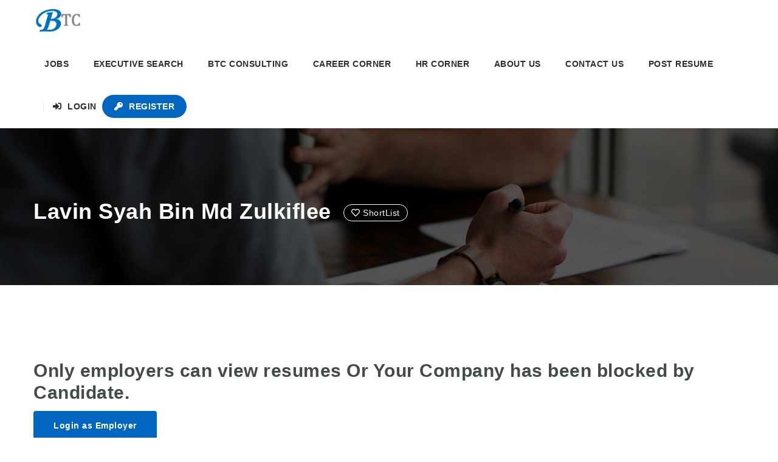

--- FILE ---
content_type: text/html; charset=UTF-8
request_url: https://btcrecruitment.com/resumes/lavin-syah-bin-md-zulkiflee/
body_size: 65066
content:
<!doctype html>
<html xmlns="http://www.w3.org/1999/xhtml" lang="en-GB"
	prefix="og: https://ogp.me/ns#" >
<head>
<meta http-equiv="Content-Type" content="text/html; charset=UTF-8" />
<meta name="viewport" content="width=device-width, initial-scale=1" />
<title>Lavin Syah Bin Md Zulkiflee - BTC Recruitment Malaysia: Trusted Executive Search Headhunting Recruitment Agency in Malaysia</title>

		<!-- All in One SEO 4.1.0.3 -->
		<link rel="canonical" href="https://btcrecruitment.com/resumes/lavin-syah-bin-md-zulkiflee/" />
		<meta property="og:site_name" content="BTC Recruitment Malaysia: Trusted Executive Search Headhunting Recruitment Agency in Malaysia - Bringing Together Companies, Talents and Opportunities." />
		<meta property="og:type" content="article" />
		<meta property="og:title" content="Lavin Syah Bin Md Zulkiflee - BTC Recruitment Malaysia: Trusted Executive Search Headhunting Recruitment Agency in Malaysia" />
		<meta property="og:url" content="https://btcrecruitment.com/resumes/lavin-syah-bin-md-zulkiflee/" />
		<meta property="og:image" content="https://btcrecruitment.com/wp-content/uploads/2021/05/BTC-Wallpaper.jpg" />
		<meta property="og:image:secure_url" content="https://btcrecruitment.com/wp-content/uploads/2021/05/BTC-Wallpaper.jpg" />
		<meta property="og:image:width" content="2471" />
		<meta property="og:image:height" content="1246" />
		<meta property="article:published_time" content="2023-05-10T04:26:06Z" />
		<meta property="article:modified_time" content="2023-05-10T04:26:06Z" />
		<meta property="article:publisher" content="https://www.facebook.com/btcrecruitmentmalaysia" />
		<meta name="twitter:card" content="summary" />
		<meta name="twitter:site" content="@btc_malaysia" />
		<meta name="twitter:domain" content="btcrecruitment.com" />
		<meta name="twitter:title" content="Lavin Syah Bin Md Zulkiflee - BTC Recruitment Malaysia: Trusted Executive Search Headhunting Recruitment Agency in Malaysia" />
		<meta name="twitter:image" content="https://btcrecruitment.com/wp-content/uploads/2021/05/BTC-Wallpaper.jpg" />
		<script type="application/ld+json" class="aioseo-schema">
			{"@context":"https:\/\/schema.org","@graph":[{"@type":"WebSite","@id":"https:\/\/btcrecruitment.com\/#website","url":"https:\/\/btcrecruitment.com\/","name":"BTC Recruitment Malaysia: Trusted Executive Search Headhunting Recruitment Agency in Malaysia","description":"Bringing Together Companies, Talents and Opportunities.","publisher":{"@id":"https:\/\/btcrecruitment.com\/#organization"}},{"@type":"Organization","@id":"https:\/\/btcrecruitment.com\/#organization","name":"BTC Recruitment Malaysia","url":"https:\/\/btcrecruitment.com\/","logo":{"@type":"ImageObject","@id":"https:\/\/btcrecruitment.com\/#organizationLogo","url":"https:\/\/btcrecruitment.com\/wp-content\/uploads\/2021\/05\/BTC.jpg","width":"140","height":"101"},"image":{"@id":"https:\/\/btcrecruitment.com\/#organizationLogo"},"sameAs":["https:\/\/www.facebook.com\/btcrecruitmentmalaysia","https:\/\/twitter.com\/btc_malaysia","https:\/\/www.instagram.com\/btcrecruitmentmalaysia\/","https:\/\/www.youtube.com\/channel\/UCQxcf9Jdzh1K96QU61Fxjpw","https:\/\/www.linkedin.com\/company\/btcrecruitmentmalaysia"],"contactPoint":{"@type":"ContactPoint","telephone":"+60126466616","contactType":"Customer Support"}},{"@type":"BreadcrumbList","@id":"https:\/\/btcrecruitment.com\/resumes\/lavin-syah-bin-md-zulkiflee\/#breadcrumblist","itemListElement":[{"@type":"ListItem","@id":"https:\/\/btcrecruitment.com\/#listItem","position":"1","item":{"@id":"https:\/\/btcrecruitment.com\/#item","name":"Home","description":"BTC Recruitment Malaysia is a focused talent search and placement recruitment agency committed to identify and hire the right talent to support growing business needs.","url":"https:\/\/btcrecruitment.com\/"},"nextItem":"https:\/\/btcrecruitment.com\/resumes\/lavin-syah-bin-md-zulkiflee\/#listItem"},{"@type":"ListItem","@id":"https:\/\/btcrecruitment.com\/resumes\/lavin-syah-bin-md-zulkiflee\/#listItem","position":"2","item":{"@id":"https:\/\/btcrecruitment.com\/resumes\/lavin-syah-bin-md-zulkiflee\/#item","name":"Lavin Syah Bin Md Zulkiflee","url":"https:\/\/btcrecruitment.com\/resumes\/lavin-syah-bin-md-zulkiflee\/"},"previousItem":"https:\/\/btcrecruitment.com\/#listItem"}]},{"@type":"Person","@id":"https:\/\/btcrecruitment.com\/author\/syahlavin89gmail-com\/#author","url":"https:\/\/btcrecruitment.com\/author\/syahlavin89gmail-com\/","name":"Lavin Syah","image":{"@type":"ImageObject","@id":"https:\/\/btcrecruitment.com\/resumes\/lavin-syah-bin-md-zulkiflee\/#authorImage","url":"https:\/\/secure.gravatar.com\/avatar\/bd3308ee9899e0b4d6a3464cfb920d84?s=96&d=mm&r=g","width":"96","height":"96","caption":"Lavin Syah"},"sameAs":["https:\/\/www.facebook.com\/btcrecruitmentmalaysia","https:\/\/twitter.com\/btc_malaysia","https:\/\/www.instagram.com\/btcrecruitmentmalaysia\/","https:\/\/www.youtube.com\/channel\/UCQxcf9Jdzh1K96QU61Fxjpw","https:\/\/www.linkedin.com\/company\/btcrecruitmentmalaysia"]},{"@type":"WebPage","@id":"https:\/\/btcrecruitment.com\/resumes\/lavin-syah-bin-md-zulkiflee\/#webpage","url":"https:\/\/btcrecruitment.com\/resumes\/lavin-syah-bin-md-zulkiflee\/","name":"Lavin Syah Bin Md Zulkiflee - BTC Recruitment Malaysia: Trusted Executive Search Headhunting Recruitment Agency in Malaysia","inLanguage":"en-GB","isPartOf":{"@id":"https:\/\/btcrecruitment.com\/#website"},"breadcrumb":{"@id":"https:\/\/btcrecruitment.com\/resumes\/lavin-syah-bin-md-zulkiflee\/#breadcrumblist"},"author":"https:\/\/btcrecruitment.com\/resumes\/lavin-syah-bin-md-zulkiflee\/#author","creator":"https:\/\/btcrecruitment.com\/resumes\/lavin-syah-bin-md-zulkiflee\/#author","datePublished":"2023-05-10T04:26:06+00:00","dateModified":"2023-05-10T04:26:06+00:00"}]}
		</script>
		<!-- All in One SEO -->

<link rel='dns-prefetch' href='//www.google.com' />
<link rel='dns-prefetch' href='//apis.google.com' />
<link rel='dns-prefetch' href='//www.googletagmanager.com' />
<link rel='dns-prefetch' href='//fonts.googleapis.com' />
<link rel='dns-prefetch' href='//s.w.org' />
<link rel="alternate" type="application/rss+xml" title="BTC Recruitment Malaysia: Trusted Executive Search Headhunting Recruitment Agency in Malaysia &raquo; Feed" href="https://btcrecruitment.com/feed/" />
<link rel="alternate" type="application/rss+xml" title="BTC Recruitment Malaysia: Trusted Executive Search Headhunting Recruitment Agency in Malaysia &raquo; Comments Feed" href="https://btcrecruitment.com/comments/feed/" />
		<!-- This site uses the Google Analytics by MonsterInsights plugin v7.17.0 - Using Analytics tracking - https://www.monsterinsights.com/ -->
							<script src="//www.googletagmanager.com/gtag/js?id=UA-196799316-1"  type="text/javascript" data-cfasync="false"></script>
			<script type="text/javascript" data-cfasync="false">
				var mi_version = '7.17.0';
				var mi_track_user = true;
				var mi_no_track_reason = '';
				
								var disableStr = 'ga-disable-UA-196799316-1';

				/* Function to detect opted out users */
				function __gtagTrackerIsOptedOut() {
					return document.cookie.indexOf( disableStr + '=true' ) > - 1;
				}

				/* Disable tracking if the opt-out cookie exists. */
				if ( __gtagTrackerIsOptedOut() ) {
					window[disableStr] = true;
				}

				/* Opt-out function */
				function __gtagTrackerOptout() {
					document.cookie = disableStr + '=true; expires=Thu, 31 Dec 2099 23:59:59 UTC; path=/';
					window[disableStr] = true;
				}

				if ( 'undefined' === typeof gaOptout ) {
					function gaOptout() {
						__gtagTrackerOptout();
					}
				}
								window.dataLayer = window.dataLayer || [];
				if ( mi_track_user ) {
					function __gtagTracker() {dataLayer.push( arguments );}
					__gtagTracker( 'js', new Date() );
					__gtagTracker( 'set', {
						'developer_id.dZGIzZG' : true,
						                    });
					__gtagTracker( 'config', 'UA-196799316-1', {
						forceSSL:true,link_attribution:true,					} );
										window.gtag = __gtagTracker;										(
						function () {
							/* https://developers.google.com/analytics/devguides/collection/analyticsjs/ */
							/* ga and __gaTracker compatibility shim. */
							var noopfn = function () {
								return null;
							};
							var newtracker = function () {
								return new Tracker();
							};
							var Tracker = function () {
								return null;
							};
							var p = Tracker.prototype;
							p.get = noopfn;
							p.set = noopfn;
							p.send = function (){
								var args = Array.prototype.slice.call(arguments);
								args.unshift( 'send' );
								__gaTracker.apply(null, args);
							};
							var __gaTracker = function () {
								var len = arguments.length;
								if ( len === 0 ) {
									return;
								}
								var f = arguments[len - 1];
								if ( typeof f !== 'object' || f === null || typeof f.hitCallback !== 'function' ) {
									if ( 'send' === arguments[0] ) {
										var hitConverted, hitObject = false, action;
										if ( 'event' === arguments[1] ) {
											if ( 'undefined' !== typeof arguments[3] ) {
												hitObject = {
													'eventAction': arguments[3],
													'eventCategory': arguments[2],
													'eventLabel': arguments[4],
													'value': arguments[5] ? arguments[5] : 1,
												}
											}
										}
										if ( typeof arguments[2] === 'object' ) {
											hitObject = arguments[2];
										}
										if ( typeof arguments[5] === 'object' ) {
											Object.assign( hitObject, arguments[5] );
										}
										if ( 'undefined' !== typeof (
											arguments[1].hitType
										) ) {
											hitObject = arguments[1];
										}
										if ( hitObject ) {
											action = 'timing' === arguments[1].hitType ? 'timing_complete' : hitObject.eventAction;
											hitConverted = mapArgs( hitObject );
											__gtagTracker( 'event', action, hitConverted );
										}
									}
									return;
								}

								function mapArgs( args ) {
									var gaKey, hit = {};
									var gaMap = {
										'eventCategory': 'event_category',
										'eventAction': 'event_action',
										'eventLabel': 'event_label',
										'eventValue': 'event_value',
										'nonInteraction': 'non_interaction',
										'timingCategory': 'event_category',
										'timingVar': 'name',
										'timingValue': 'value',
										'timingLabel': 'event_label',
									};
									for ( gaKey in gaMap ) {
										if ( 'undefined' !== typeof args[gaKey] ) {
											hit[gaMap[gaKey]] = args[gaKey];
										}
									}
									return hit;
								}

								try {
									f.hitCallback();
								} catch ( ex ) {
								}
							};
							__gaTracker.create = newtracker;
							__gaTracker.getByName = newtracker;
							__gaTracker.getAll = function () {
								return [];
							};
							__gaTracker.remove = noopfn;
							__gaTracker.loaded = true;
							window['__gaTracker'] = __gaTracker;
						}
					)();
									} else {
										console.log( "" );
					( function () {
							function __gtagTracker() {
								return null;
							}
							window['__gtagTracker'] = __gtagTracker;
							window['gtag'] = __gtagTracker;
					} )();
									}
			</script>
				<!-- / Google Analytics by MonsterInsights -->
				<script type="text/javascript">
			window._wpemojiSettings = {"baseUrl":"https:\/\/s.w.org\/images\/core\/emoji\/11.2.0\/72x72\/","ext":".png","svgUrl":"https:\/\/s.w.org\/images\/core\/emoji\/11.2.0\/svg\/","svgExt":".svg","source":{"concatemoji":"https:\/\/btcrecruitment.com\/wp-includes\/js\/wp-emoji-release.min.js?ver=5.1.2"}};
			!function(a,b,c){function d(a,b){var c=String.fromCharCode;l.clearRect(0,0,k.width,k.height),l.fillText(c.apply(this,a),0,0);var d=k.toDataURL();l.clearRect(0,0,k.width,k.height),l.fillText(c.apply(this,b),0,0);var e=k.toDataURL();return d===e}function e(a){var b;if(!l||!l.fillText)return!1;switch(l.textBaseline="top",l.font="600 32px Arial",a){case"flag":return!(b=d([55356,56826,55356,56819],[55356,56826,8203,55356,56819]))&&(b=d([55356,57332,56128,56423,56128,56418,56128,56421,56128,56430,56128,56423,56128,56447],[55356,57332,8203,56128,56423,8203,56128,56418,8203,56128,56421,8203,56128,56430,8203,56128,56423,8203,56128,56447]),!b);case"emoji":return b=d([55358,56760,9792,65039],[55358,56760,8203,9792,65039]),!b}return!1}function f(a){var c=b.createElement("script");c.src=a,c.defer=c.type="text/javascript",b.getElementsByTagName("head")[0].appendChild(c)}var g,h,i,j,k=b.createElement("canvas"),l=k.getContext&&k.getContext("2d");for(j=Array("flag","emoji"),c.supports={everything:!0,everythingExceptFlag:!0},i=0;i<j.length;i++)c.supports[j[i]]=e(j[i]),c.supports.everything=c.supports.everything&&c.supports[j[i]],"flag"!==j[i]&&(c.supports.everythingExceptFlag=c.supports.everythingExceptFlag&&c.supports[j[i]]);c.supports.everythingExceptFlag=c.supports.everythingExceptFlag&&!c.supports.flag,c.DOMReady=!1,c.readyCallback=function(){c.DOMReady=!0},c.supports.everything||(h=function(){c.readyCallback()},b.addEventListener?(b.addEventListener("DOMContentLoaded",h,!1),a.addEventListener("load",h,!1)):(a.attachEvent("onload",h),b.attachEvent("onreadystatechange",function(){"complete"===b.readyState&&c.readyCallback()})),g=c.source||{},g.concatemoji?f(g.concatemoji):g.wpemoji&&g.twemoji&&(f(g.twemoji),f(g.wpemoji)))}(window,document,window._wpemojiSettings);
		</script>
		<style type="text/css">
img.wp-smiley,
img.emoji {
	display: inline !important;
	border: none !important;
	box-shadow: none !important;
	height: 1em !important;
	width: 1em !important;
	margin: 0 .07em !important;
	vertical-align: -0.1em !important;
	background: none !important;
	padding: 0 !important;
}
</style>
	<link rel='stylesheet' id='wp-block-library-css'  href='https://btcrecruitment.com/wp-includes/css/dist/block-library/style.min.css?ver=5.1.2' type='text/css' media='all' />
<link rel='stylesheet' id='wc-block-style-css'  href='https://btcrecruitment.com/wp-content/plugins/woocommerce/packages/woocommerce-blocks/build/style.css?ver=2.3.0' type='text/css' media='all' />
<link rel='stylesheet' id='fep-common-style-css'  href='https://btcrecruitment.com/wp-content/plugins/front-end-pm/assets/css/common-style.css?ver=11.2.1' type='text/css' media='all' />
<style id='fep-common-style-inline-css' type='text/css'>
#fep-wrapper{background-color:;color:#000000;} #fep-wrapper a:not(.fep-button,.fep-button-active) {color:#000080;} .fep-button{background-color:#F0FCFF;color:#000000;} .fep-button:hover,.fep-button-active{background-color:#D3EEF5;color:#000000;} .fep-odd-even > div:nth-child(odd) {background-color:#F2F7FC;} .fep-odd-even > div:nth-child(even) {background-color:#FAFAFA;} .fep-message .fep-message-title-heading, .fep-per-message .fep-message-title{background-color:#F2F7FC;} #fep-content-single-heads .fep-message-head:hover,#fep-content-single-heads .fep-message-head-active{background-color:#D3EEF5;color:#000000;}
</style>
<link rel='stylesheet' id='rs-plugin-settings-css'  href='https://btcrecruitment.com/wp-content/plugins/revslider/public/assets/css/rs6.css?ver=6.1.1' type='text/css' media='all' />
<style id='rs-plugin-settings-inline-css' type='text/css'>
#rs-demo-id {}
</style>
<style id='woocommerce-inline-inline-css' type='text/css'>
.woocommerce form .form-row .required { visibility: visible; }
</style>
<link rel='stylesheet' id='noo-main-style-css'  href='https://btcrecruitment.com/wp-content/themes/noo-jobmonster/assets/css/noo.css' type='text/css' media='all' />
<link rel='stylesheet' id='noo-woocommerce-css'  href='https://btcrecruitment.com/wp-content/themes/noo-jobmonster/assets/css/woocommerce.css' type='text/css' media='all' />
<link rel='stylesheet' id='noo-custom-style-css'  href='https://btcrecruitment.com/wp-content/uploads/noo_jobmonster/custom.css' type='text/css' media='all' />
<link rel='stylesheet' id='vendor-chosen-css'  href='https://btcrecruitment.com/wp-content/themes/noo-jobmonster/framework/vendor/chosen/chosen.css' type='text/css' media='all' />
<link rel='stylesheet' id='vendor-bootstrap-multiselect-css'  href='https://btcrecruitment.com/wp-content/themes/noo-jobmonster/framework/vendor/bootstrap-multiselect/bootstrap-multiselect.css' type='text/css' media='all' />
<link rel='stylesheet' id='vendor-dashicon-picker-css'  href='https://btcrecruitment.com/wp-content/themes/noo-jobmonster/framework/vendor/icon-picker/icon-picker.css?ver=5.1.2' type='text/css' media='all' />
<link rel='stylesheet' id='vendor-genericons-css'  href='https://btcrecruitment.com/wp-content/themes/noo-jobmonster/framework/vendor/genericons/genericons.css?ver=5.1.2' type='text/css' media='all' />
<link rel='stylesheet' id='vendor-fontawesome-css'  href='https://btcrecruitment.com/wp-content/themes/noo-jobmonster/framework/vendor/fontawesome/css/all.min.css?ver=5.1.2' type='text/css' media='all' />
<link rel='stylesheet' id='dashicons-css'  href='https://btcrecruitment.com/wp-includes/css/dashicons.min.css?ver=5.1.2' type='text/css' media='all' />
<link rel='stylesheet' id='carousel-css'  href='https://btcrecruitment.com/wp-content/themes/noo-jobmonster/assets/css/owl.carousel.css?ver=5.1.2' type='text/css' media='all' />
<link rel='stylesheet' id='carousel-theme-css'  href='https://btcrecruitment.com/wp-content/themes/noo-jobmonster/assets/css/owl.theme.css?ver=5.1.2' type='text/css' media='all' />
<link rel='stylesheet' id='noo-jquery-confirm-css'  href='https://btcrecruitment.com/wp-content/themes/noo-jobmonster/assets/vendor/jquery-confirm/jquery-confirm.min.css?ver=5.1.2' type='text/css' media='all' />
<link rel='stylesheet' id='noo-google-fonts-nav-css'  href='https://fonts.googleapis.com/css?family=Montserrat:100,300,400,600,700,900,300italic,400italic,700italic,900italic&#038;display=swap' type='text/css' media='all' />
<link rel='stylesheet' id='noo-DataTables-css'  href='https://btcrecruitment.com/wp-content/themes/noo-jobmonster/assets/vendor/DataTables/datatables.min.css' type='text/css' media='all' />
<!--[if lt IE 9]>
<link rel='stylesheet' id='vc_lte_ie9-css'  href='https://btcrecruitment.com/wp-content/plugins/js_composer/assets/css/vc_lte_ie9.min.css?ver=6.0.5' type='text/css' media='screen' />
<![endif]-->
<link rel='stylesheet' id='vendor-datetimepicker-css'  href='https://btcrecruitment.com/wp-content/themes/noo-jobmonster/framework/vendor/datetimepicker/jquery.datetimepicker.css?ver=5.1.2' type='text/css' media='all' />
<link rel='stylesheet' id='vendor-wysihtml5-css-css'  href='https://btcrecruitment.com/wp-content/themes/noo-jobmonster/framework/vendor/bootstrap-wysihtml5/bootstrap-wysihtml5.css' type='text/css' media='all' />
<script type='text/javascript'>
/* <![CDATA[ */
var monsterinsights_frontend = {"js_events_tracking":"true","download_extensions":"doc,pdf,ppt,zip,xls,docx,pptx,xlsx","inbound_paths":"[{\"path\":\"\\\/go\\\/\",\"label\":\"affiliate\"},{\"path\":\"\\\/recommend\\\/\",\"label\":\"affiliate\"}]","home_url":"https:\/\/btcrecruitment.com","hash_tracking":"false","ua":"UA-196799316-1"};
/* ]]> */
</script>
<script type='text/javascript' src='https://btcrecruitment.com/wp-content/plugins/google-analytics-for-wordpress/assets/js/frontend-gtag.min.js?ver=7.17.0'></script>
<script type='text/javascript' src='https://btcrecruitment.com/wp-includes/js/jquery/jquery.js?ver=1.12.4'></script>
<script type='text/javascript' src='https://btcrecruitment.com/wp-includes/js/jquery/jquery-migrate.min.js?ver=1.4.1'></script>
<script type='text/javascript' src='https://btcrecruitment.com/wp-content/plugins/revslider/public/assets/js/revolution.tools.min.js?ver=6.0'></script>
<script type='text/javascript' src='https://btcrecruitment.com/wp-content/plugins/revslider/public/assets/js/rs6.min.js?ver=6.1.1'></script>
<script type='text/javascript' src='https://btcrecruitment.com/wp-content/plugins/woocommerce/assets/js/jquery-blockui/jquery.blockUI.min.js?ver=2.70'></script>
<script type='text/javascript'>
/* <![CDATA[ */
var wc_add_to_cart_params = {"ajax_url":"\/wp-admin\/admin-ajax.php","wc_ajax_url":"\/?wc-ajax=%%endpoint%%","i18n_view_cart":"View basket","cart_url":"https:\/\/btcrecruitment.com\/cart\/","is_cart":"","cart_redirect_after_add":"no"};
/* ]]> */
</script>
<script type='text/javascript' src='https://btcrecruitment.com/wp-content/plugins/woocommerce/assets/js/frontend/add-to-cart.min.js?ver=3.7.3'></script>
<script type='text/javascript' src='https://btcrecruitment.com/wp-content/plugins/js_composer/assets/js/vendors/woocommerce-add-to-cart.js?ver=6.0.5'></script>
<script type='text/javascript' src='https://btcrecruitment.com/wp-content/themes/noo-jobmonster/framework/vendor/icon-picker/icon-picker.js?ver=1.0'></script>
<script type='text/javascript'>
/* <![CDATA[ */
var noo_readmore = {"lessLink":"Read less","moreLink":"Read more"};
/* ]]> */
</script>
<script type='text/javascript' src='https://btcrecruitment.com/wp-content/themes/noo-jobmonster/framework/vendor/readmore.min.js'></script>
<script type='text/javascript' src='https://btcrecruitment.com/wp-content/themes/noo-jobmonster/assets/vendor/jquery-confirm/jquery-confirm.min.js'></script>
<script type='text/javascript' src='https://btcrecruitment.com/wp-content/themes/noo-jobmonster/assets/vendor/notify.js'></script>
<script type='text/javascript' src='https://maps.googleapis.com/maps/api/js?language=en_GB&#038;libraries=places&#038;key=AIzaSyCBdkcg35L4paq6w7qZT1cfE5ucbdUtTRg'></script>
<script type='text/javascript'>
/* <![CDATA[ */
var nooLocationPicker = {"enable_auto_complete":"1","componentRestrictions":"","types":"(regions)","marker_icon":"https:\/\/btcrecruitment.com\/wp-content\/themes\/noo-jobmonster\/assets\/images\/map-marker.png","lat":"0","lng":"0","zoom":"0"};
/* ]]> */
</script>
<script type='text/javascript' src='https://btcrecruitment.com/wp-content/themes/noo-jobmonster/framework/vendor/locationpicker.jquery.js'></script>
<script type='text/javascript' src='https://btcrecruitment.com/wp-content/themes/noo-jobmonster/framework/vendor/modernizr-2.7.1.min.js'></script>
<script type='text/javascript' src='https://www.google.com/recaptcha/api.js'></script>
<script type='text/javascript' src='https://btcrecruitment.com/wp-content/themes/noo-jobmonster/assets/vendor/DataTables/datatables.min.js'></script>
<script type='text/javascript' src='https://btcrecruitment.com/wp-content/themes/noo-jobmonster/assets/vendor/DataTables/dataTables.responsive.min.js'></script>
<script type='text/javascript' src='https://apis.google.com/js/api:client.js?ver=5.1.2'></script>
<script type='text/javascript' src='https://www.googletagmanager.com/gtag/js?id=UA-196799316-1' async></script>
<script type='text/javascript'>
window.dataLayer = window.dataLayer || [];function gtag(){dataLayer.push(arguments);}
gtag('set', 'linker', {"domains":["btcrecruitment.com"]} );
gtag("js", new Date());
gtag("set", "developer_id.dZTNiMT", true);
gtag("config", "UA-196799316-1", {"anonymize_ip":true});
</script>
<link rel='https://api.w.org/' href='https://btcrecruitment.com/wp-json/' />
<link rel="EditURI" type="application/rsd+xml" title="RSD" href="https://btcrecruitment.com/xmlrpc.php?rsd" />
<link rel="wlwmanifest" type="application/wlwmanifest+xml" href="https://btcrecruitment.com/wp-includes/wlwmanifest.xml" /> 
<link rel='prev' title='CV-2023-KWANG-Project-Program' href='https://btcrecruitment.com/resumes/cv-2023-kwang-project-program/' />
<link rel='next' title='APPLICATION OF INDUSTRIAL TRAINING PLACEMENT' href='https://btcrecruitment.com/resumes/application-of-industrial-training-placement/' />
<meta name="generator" content="WordPress 5.1.2" />
<meta name="generator" content="WooCommerce 3.7.3" />
<link rel='shortlink' href='https://btcrecruitment.com/?p=30319' />
<link rel="alternate" type="application/json+oembed" href="https://btcrecruitment.com/wp-json/oembed/1.0/embed?url=https%3A%2F%2Fbtcrecruitment.com%2Fresumes%2Flavin-syah-bin-md-zulkiflee%2F" />
<link rel="alternate" type="text/xml+oembed" href="https://btcrecruitment.com/wp-json/oembed/1.0/embed?url=https%3A%2F%2Fbtcrecruitment.com%2Fresumes%2Flavin-syah-bin-md-zulkiflee%2F&#038;format=xml" />
<meta name="generator" content="Site Kit by Google 1.32.0" /><link rel="apple-touch-icon" sizes="180x180" href="/wp-content/uploads/fbrfg/apple-touch-icon.png">
<link rel="icon" type="image/png" sizes="32x32" href="/wp-content/uploads/fbrfg/favicon-32x32.png">
<link rel="icon" type="image/png" sizes="16x16" href="/wp-content/uploads/fbrfg/favicon-16x16.png">
<link rel="manifest" href="/wp-content/uploads/fbrfg/site.webmanifest">
<link rel="mask-icon" href="/wp-content/uploads/fbrfg/safari-pinned-tab.svg" color="#5bbad5">
<link rel="shortcut icon" href="/wp-content/uploads/fbrfg/favicon.ico">
<meta name="msapplication-TileColor" content="#da532c">
<meta name="msapplication-config" content="/wp-content/uploads/fbrfg/browserconfig.xml">
<meta name="theme-color" content="#ffffff">	<noscript><style>.woocommerce-product-gallery{ opacity: 1 !important; }</style></noscript>
			<style type="text/css">.recentcomments a{display:inline !important;padding:0 !important;margin:0 !important;}</style>
		<meta name="generator" content="Powered by WPBakery Page Builder - drag and drop page builder for WordPress."/>
<meta name="generator" content="Powered by Slider Revolution 6.1.1 - responsive, Mobile-Friendly Slider Plugin for WordPress with comfortable drag and drop interface." />
<script type="text/javascript">function setREVStartSize(a){try{var b,c=document.getElementById(a.c).parentNode.offsetWidth;if(c=0===c||isNaN(c)?window.innerWidth:c,a.tabw=void 0===a.tabw?0:parseInt(a.tabw),a.thumbw=void 0===a.thumbw?0:parseInt(a.thumbw),a.tabh=void 0===a.tabh?0:parseInt(a.tabh),a.thumbh=void 0===a.thumbh?0:parseInt(a.thumbh),a.tabhide=void 0===a.tabhide?0:parseInt(a.tabhide),a.thumbhide=void 0===a.thumbhide?0:parseInt(a.thumbhide),a.mh=void 0===a.mh||""==a.mh?0:a.mh,"fullscreen"===a.layout||"fullscreen"===a.l)b=Math.max(a.mh,window.innerHeight);else{for(var d in a.gw=Array.isArray(a.gw)?a.gw:[a.gw],a.rl)(void 0===a.gw[d]||0===a.gw[d])&&(a.gw[d]=a.gw[d-1]);for(var d in a.gh=void 0===a.el||""===a.el||Array.isArray(a.el)&&0==a.el.length?a.gh:a.el,a.gh=Array.isArray(a.gh)?a.gh:[a.gh],a.rl)(void 0===a.gh[d]||0===a.gh[d])&&(a.gh[d]=a.gh[d-1]);var e,f=Array(a.rl.length),g=0;for(var d in a.tabw=a.tabhide>=c?0:a.tabw,a.thumbw=a.thumbhide>=c?0:a.thumbw,a.tabh=a.tabhide>=c?0:a.tabh,a.thumbh=a.thumbhide>=c?0:a.thumbh,a.rl)f[d]=a.rl[d]<window.innerWidth?0:a.rl[d];for(var d in e=f[0],f)e>f[d]&&0<f[d]&&(e=f[d],g=d);var h=c>a.gw[g]+a.tabw+a.thumbw?1:(c-(a.tabw+a.thumbw))/a.gw[g];b=a.gh[g]*h+(a.tabh+a.thumbh)}void 0===window.rs_init_css&&(window.rs_init_css=document.head.appendChild(document.createElement("style"))),document.getElementById(a.c).height=b,window.rs_init_css.innerHTML+="#"+a.c+"_wrapper { height: "+b+"px }"}catch(a){console.log("Failure at Presize of Slider:"+a)}};</script>
<noscript><style> .wpb_animate_when_almost_visible { opacity: 1; }</style></noscript><!--[if lt IE 9]>
<script src="https://btcrecruitment.com/wp-content/themes/noo-jobmonster/framework/vendor/respond.min.js"></script>
<![endif]-->
</head>
<body class="noo_resume-template-default single single-noo_resume postid-30319 theme-noo-jobmonster woocommerce-no-js  page-fullwidth full-width-layout wpb-js-composer js-comp-ver-6.0.5 vc_responsive">
<div class="site"  >
		
		<header class="noo-header header-1" id="noo-header" >
				<div class="navbar-wrapper">
	<div class="navbar navbar-default  navbar-static-top" role="navigation">
		<div class="container-boxed max">
			<div class="navbar-header">
								<a class="navbar-toggle collapsed" data-toggle="collapse" data-target=".noo-navbar-collapse">
					<span class="sr-only">Navigation</span>
					<i class="fa fa-bars"></i>
				</a>
									<a class="navbar-toggle member-navbar-toggle collapsed" data-toggle="collapse" data-target=".noo-user-navbar-collapse">
						<i class="fa fa-user"></i>
					</a>
								<a href="https://btcrecruitment.com/" class="navbar-brand" title="Bringing Together Companies, Talents and Opportunities.">

				<img class="noo-logo-img noo-logo-normal" src="https://btcrecruitment.com/wp-content/uploads/2019/10/BTC-Logo.jpg" alt="Bringing Together Companies, Talents and Opportunities.">				<img class="noo-logo-mobile-img noo-logo-normal" src="https://btcrecruitment.com/wp-content/uploads/2019/10/BTC-Logo.jpg" alt="Bringing Together Companies, Talents and Opportunities.">				<img class="noo-sticky-logo-img" src="https://btcrecruitment.com/wp-content/uploads/2019/10/BTC-Logo.jpg" alt="Bringing Together Companies, Talents and Opportunities.">
				</a>
		
			</div> <!-- / .nav-header -->
							<nav class="collapse navbar-collapse noo-user-navbar-collapse">
					<ul class="navbar-nav sf-menu">
						
	<li class="menu-item" >
		<a href="https://btcrecruitment.com/member/?action=login" class="member-login-link"><i class="fas fa-sign-in-alt"></i>&nbsp;Login</a>
	</li>
								<li class="button_socical fb">
					<i data-id="6971599e23ba5" id="6971599e23ba5" class="fab fa-facebook-f"></i>
					<em data-id="6971599e23ba5" class="fa-facebook">Login with Facebook</em>
				</li>

										<li class="button_socical gg" id="google_login_6971599e23c26">
					<i data-id="6971599e23c14" id="i_6971599e23c14" class="fab fa-google"></i>
					<em data-id="6971599e23c14" id="6971599e23c14" class="fa-google">Login with Google</em>
				</li>
										<li class="button_socical linkedin">
					<div>
						<a class="link login" href="https://www.linkedin.com/uas/oauth2/authorization?client_id=81n82lecidvpb1&redirect_uri=https%3A%2F%2Fbtcrecruitment.com%2F&response_type=code&scope=r_liteprofile+r_emailaddress&state=DTC9r4oDIPXP">
							<i data-id="6971599e23c15" id="6971599e23c15" class="fab fa-linkedin-in"></i>
							<em data-id="6971599e23c15" class="fa-linkedin">Login with LinkedIn</em>
						</a>
					</div>
				</li>
								<li class="menu-item" >
			<a href="https://btcrecruitment.com/member/?action=login&mode=register" class="member-register-link"><i class="fas fa-key"></i> Register</a>
		</li>
								</ul>
				</nav>
						<nav class="collapse navbar-collapse noo-navbar-collapse">
	        <ul id="menu-jobs-by-function" class="navbar-nav sf-menu"><li id="menu-item-313" class="menu-item menu-item-type-post_type menu-item-object-page menu-item-313 align-left"><a href="https://btcrecruitment.com/jobs/">Jobs</a></li>
<li id="menu-item-26956" class="menu-item menu-item-type-post_type menu-item-object-page menu-item-26956 align-left"><a href="https://btcrecruitment.com/executive-search/">Executive Search</a></li>
<li id="menu-item-28722" class="menu-item menu-item-type-post_type menu-item-object-page menu-item-28722 align-left"><a href="https://btcrecruitment.com/btc-consulting/">BTC Consulting</a></li>
<li id="menu-item-14552" class="menu-item menu-item-type-taxonomy menu-item-object-category menu-item-14552 megamenu columns-3  align-left"><a href="https://btcrecruitment.com/category/career/">Career Corner</a></li>
<li id="menu-item-14549" class="menu-item menu-item-type-taxonomy menu-item-object-category menu-item-14549 megamenu columns-3  align-left"><a href="https://btcrecruitment.com/category/hr-corner/">HR Corner</a></li>
<li id="menu-item-411" class="menu-item menu-item-type-post_type menu-item-object-page menu-item-411 align-left"><a href="https://btcrecruitment.com/about-us/">About Us</a></li>
<li id="menu-item-488" class="menu-item menu-item-type-post_type menu-item-object-page menu-item-488 align-left"><a href="https://btcrecruitment.com/contact-us/">Contact Us</a></li>
<li id="menu-item-511" class="menu-item menu-item-type-post_type menu-item-object-page menu-item-511 megamenu columns-3  align-left"><a href="https://btcrecruitment.com/post-resume/">Post Resume</a></li>
                <li class="menu-item nav-item-member-profile login-link align-center">
            <a href="https://btcrecruitment.com/member/?action=login" class="member-links member-login-link"><i class="fa fa-sign-in-alt"></i>&nbsp;Login</a>
                    </li>
                    <li class="menu-item nav-item-member-profile register-link">
                <a class="member-links member-register-link" href="https://btcrecruitment.com/member/?action=login&mode=register"><i class="fa fa-key"></i>&nbsp;Register</a>
                            </li>
            </ul>			</nav> <!-- /.navbar-collapse -->
		</div> <!-- /.container-fluid -->
	</div> <!-- / .navbar -->
</div>
	</header>
		
		
	                						<header class="noo-page-heading noo-page-resume-heading-1"
	        style="background: url(https://btcrecruitment.com/wp-content/themes/noo-jobmonster/assets/images/heading-bg.png) no-repeat center center; -webkit-background-size: cover; -moz-background-size: cover; -o-background-size: cover; background-size: cover;">
						<div class="container-boxed max" style="position: relative; z-index: 1;">
																	<div class="page-heading-info">
																					<h1 class="page-title">
									<span >Lavin Syah Bin Md Zulkiflee</span>
									
																			<a class="noo-shortlist" 
											href="#"
										   	data-resume-id="30319"
										   	data-user-id="0" data-type="text">
											<i class="far fa-heart" aria-hidden="true"></i>											ShortList										</a>
																											
							
																	</div>
				
				<div class="page-sub-heading-info">
									</div>
			</div><!-- /.container-boxed -->
												</header>
			
	<!-- Google tag (gtag.js) -->
<script async src="https://www.googletagmanager.com/gtag/js?id=AW-11057430822"></script>
<script>
  window.dataLayer = window.dataLayer || [];
  function gtag(){dataLayer.push(arguments);}
  gtag('js', new Date());

  gtag('config', 'AW-11057430822');
</script><div class="container-boxed max offset main-content">
	<div class="row">
		<div class="noo-main col-md-12" role="main">
			<article id="post-" class="resume">
	<h3>Only employers can view resumes Or Your Company has been blocked by Candidate.<br /></h3>
	<a href="https://btcrecruitment.com/member/?action=login" class="btn btn-primary member-login-link">Login as Employer</a></article>
		</div>
	</div> <!-- /.row -->
</div> <!-- /.container-boxed.max.offset -->


	
		<div class="colophon wigetized hidden-print">
		<div class="container-boxed max">
			<div class="row">
				<div class="col-sm-4"><div id="media_image-2" class="widget widget_media_image"><a href="https://btcrecruitment.com"><img width="138" height="75" src="https://btcrecruitment.com/wp-content/uploads/2019/10/BTC-Logo-Photoshop-200x108.png" class="image wp-image-299  attachment-138x75 size-138x75" alt="" style="max-width: 100%; height: auto;" srcset="https://btcrecruitment.com/wp-content/uploads/2019/10/BTC-Logo-Photoshop-200x108.png 200w, https://btcrecruitment.com/wp-content/uploads/2019/10/BTC-Logo-Photoshop-300x162.png 300w, https://btcrecruitment.com/wp-content/uploads/2019/10/BTC-Logo-Photoshop-100x54.png 100w, https://btcrecruitment.com/wp-content/uploads/2019/10/BTC-Logo-Photoshop.png 414w" sizes="(max-width: 138px) 100vw, 138px" /></a></div><div id="text-2" class="widget widget_text">			<div class="textwidget"><p>BTC Recruitment Malaysia is a registered company under the name Agensi Pekerjaan BTC Sdn Bhd.</p>
<p>(Company No. 1248936-P)</p>
</div>
		</div></div><div class="col-sm-4"><div id="nav_menu-2" class="widget widget_nav_menu"><h4 class="widget-title">Quick Links</h4><div class="menu-jobs-by-function-container"><ul id="menu-jobs-by-function-1" class="menu"><li class="menu-item menu-item-type-post_type menu-item-object-page menu-item-313 align-left"><a href="https://btcrecruitment.com/jobs/">Jobs</a></li>
<li class="menu-item menu-item-type-post_type menu-item-object-page menu-item-26956 align-left"><a href="https://btcrecruitment.com/executive-search/">Executive Search</a></li>
<li class="menu-item menu-item-type-post_type menu-item-object-page menu-item-28722 align-left"><a href="https://btcrecruitment.com/btc-consulting/">BTC Consulting</a></li>
<li class="menu-item menu-item-type-taxonomy menu-item-object-category menu-item-14552 megamenu columns-3  align-left"><a href="https://btcrecruitment.com/category/career/">Career Corner</a></li>
<li class="menu-item menu-item-type-taxonomy menu-item-object-category menu-item-14549 megamenu columns-3  align-left"><a href="https://btcrecruitment.com/category/hr-corner/">HR Corner</a></li>
<li class="menu-item menu-item-type-post_type menu-item-object-page menu-item-411 align-left"><a href="https://btcrecruitment.com/about-us/">About Us</a></li>
<li class="menu-item menu-item-type-post_type menu-item-object-page menu-item-488 align-left"><a href="https://btcrecruitment.com/contact-us/">Contact Us</a></li>
<li class="menu-item menu-item-type-post_type menu-item-object-page menu-item-511 megamenu columns-3  align-left"><a href="https://btcrecruitment.com/post-resume/">Post Resume</a></li>
</ul></div></div></div><div class="col-sm-4"><div id="text-3" class="widget widget_text"><h4 class="widget-title">Office Address</h4>			<div class="textwidget"><p>No. 1139, Level 11, Block A3, Leisure Commerce Square,</p>
<p>9, Jalan PJS 8/9,</p>
<p>46150 Petaling Jaya, Selangor Darul Ehsan.</p>
<p>Email: <a href="mailto:btc-my@btcrecruitment.com">btc-my@btcrecruitment.com</a></p>
<p>&nbsp;</p>
</div>
		</div><div id="noo_social_profile-4" class="widget widget_noo_social_profile"><div class="social-icons"><a class="facebook" href="https://www.facebook.com/btcrecruitmentmalaysia"><i class="fab fa-facebook-f"></i></a><a class="twitter" href="https://twitter.com/btc_malaysia"><i class="fab fa-twitter"></i></a><a class="instagram" href="https://www.instagram.com/btcrecruitmentmalaysia/"><i class="fab fa-instagram"></i></a><a class="instagram" href="https://www.youtube.com/channel/UCQxcf9Jdzh1K96QU61Fxjpw"><i class="fab fa-youtube"></i></i></a><a class="linkedin" href="https://www.linkedin.com/company/btcrecruitmentmalaysia/"><i class="fab fa-linkedin-in"></i></a></div></div></div>			</div> <!-- /.row -->
		</div> <!-- /.container-boxed -->
	</div> <!-- /.colophon.wigetized -->

	
				<footer class="colophon site-info">
			<div class="container-full">
				<div class="footer-more">
					<div class="container-boxed">
						<div class="row">
							<div class="col-md-12">
															<div class="noo-bottom-bar-content">
									Copyright © BTC Recruitment Malaysia 2024. All rights reserved.								</div>
														</div>
						</div>
					</div>
				</div>
			</div> <!-- /.container-boxed -->
		</footer> <!-- /.colophon.site-info -->
		
</div> <!-- /#top.site -->
<a href="#" class="go-to-top hidden-print"><i class="fa fa-angle-up"></i></a><div id="modalSendEmailJob" class="modal fade" tabindex="-1"
     role="dialog"
     aria-hidden="true">
    <div class="modal-dialog modal-md">
        <div class="modal-content noo-form-email-job-wrap">
            <div class="modal-header">
                <button type="button" class="close" data-dismiss="modal" aria-label="Close"><span
                            aria-hidden="true">&times;</span></button>
                <h4 class="modal-title text-center">
                    Send to a friend                </h4>
            </div>
            <div class="modal-body">
                <form class="job-send-email" method="POST">
                    <div class="row">
                        <div class="col-sm-6">
                            <div class="form-group">
                                <label
                                        for="friend_name">Your full name</label>
                                <input type="text" class="form-control" id="friend_name" name="friend_name"
                                       placeholder="Enter your full name">
                            </div>
                        </div>

                        <div class="col-sm-6">
                            <div class="form-group">
                                <label
                                        for="friend_email">Your friend email</label>
                                <input type="email" class="form-control" id="friend_email" name="friend_email"
                                       placeholder="Enter email address.">
                            </div>
                        </div>
                    </div>

                    <div class="form-group">
                        <label for="email_content">Content</label>
                        <textarea class="form-control" name="email_content" id="noo_form_email_content"
                                  rows="4"></textarea>
                    </div>
                    <div class="form-group">
                        <p class="help-block noo-job-mail-notice"></p>
                    </div>
                    <div class="row">
                        		<div class="form-group noo-recaptcha">
			<div class="col-sm-12">
				<div class="g-recaptcha" data-sitekey="6LcRwLkUAAAAAAMrkKPyHkG3yz9STrgk6V8N9qoK"></div>
			</div>
		</div>
	                    </div>
                    <input type="hidden" name="job_id" id="noo_form_job_id" value="0"/>
                    <input type="hidden" name="wp_nonce" value="f9271a7013"/>
                    <input type="hidden" name="action" value="noo_ajax_job_send_email"/>
                </form>
            </div>

            <div class="modal-footer">
                <button type="submit"
                        class="btn btn-primary noo-btn noo-btn-send-job-email">Send</button>

            </div>

        </div>
    </div>
</div>	<script type="text/javascript">
		var c = document.body.className;
		c = c.replace(/woocommerce-no-js/, 'woocommerce-js');
		document.body.className = c;
	</script>
			<script type="text/javascript">
			var wc_product_block_data = JSON.parse( decodeURIComponent( '%7B%22min_columns%22%3A1%2C%22max_columns%22%3A6%2C%22default_columns%22%3A3%2C%22min_rows%22%3A1%2C%22max_rows%22%3A6%2C%22default_rows%22%3A1%2C%22thumbnail_size%22%3A300%2C%22placeholderImgSrc%22%3A%22https%3A%5C%2F%5C%2Fbtcrecruitment.com%5C%2Fwp-content%5C%2Fuploads%5C%2Fwoocommerce-placeholder-300x300.png%22%2C%22min_height%22%3A500%2C%22default_height%22%3A500%2C%22isLargeCatalog%22%3Afalse%2C%22limitTags%22%3Afalse%2C%22hasTags%22%3Afalse%2C%22productCategories%22%3A%5B%7B%22term_id%22%3A19%2C%22name%22%3A%22Uncategorized%22%2C%22slug%22%3A%22uncategorized%22%2C%22term_group%22%3A0%2C%22term_taxonomy_id%22%3A19%2C%22taxonomy%22%3A%22product_cat%22%2C%22description%22%3A%22%22%2C%22parent%22%3A0%2C%22count%22%3A0%2C%22filter%22%3A%22raw%22%2C%22link%22%3A%22https%3A%5C%2F%5C%2Fbtcrecruitment.com%5C%2Fproduct-category%5C%2Funcategorized%5C%2F%22%7D%2C%7B%22term_id%22%3A22%2C%22name%22%3A%22Job%20Packages%22%2C%22slug%22%3A%22job-packages%22%2C%22term_group%22%3A0%2C%22term_taxonomy_id%22%3A22%2C%22taxonomy%22%3A%22product_cat%22%2C%22description%22%3A%22%22%2C%22parent%22%3A0%2C%22count%22%3A2%2C%22filter%22%3A%22raw%22%2C%22link%22%3A%22https%3A%5C%2F%5C%2Fbtcrecruitment.com%5C%2Fproduct-category%5C%2Fjob-packages%5C%2F%22%7D%2C%7B%22term_id%22%3A23%2C%22name%22%3A%22Resume%20Packages%22%2C%22slug%22%3A%22resume-packages%22%2C%22term_group%22%3A0%2C%22term_taxonomy_id%22%3A23%2C%22taxonomy%22%3A%22product_cat%22%2C%22description%22%3A%22%22%2C%22parent%22%3A0%2C%22count%22%3A2%2C%22filter%22%3A%22raw%22%2C%22link%22%3A%22https%3A%5C%2F%5C%2Fbtcrecruitment.com%5C%2Fproduct-category%5C%2Fresume-packages%5C%2F%22%7D%5D%2C%22homeUrl%22%3A%22https%3A%5C%2F%5C%2Fbtcrecruitment.com%5C%2F%22%7D' ) );
		</script>
		<script type='text/javascript'>
/* <![CDATA[ */
var wpcf7 = {"apiSettings":{"root":"https:\/\/btcrecruitment.com\/wp-json\/contact-form-7\/v1","namespace":"contact-form-7\/v1"},"cached":"1"};
/* ]]> */
</script>
<script type='text/javascript' src='https://btcrecruitment.com/wp-content/plugins/contact-form-7/includes/js/scripts.js?ver=5.1.4'></script>
<script type='text/javascript' src='https://btcrecruitment.com/wp-content/plugins/woocommerce/assets/js/js-cookie/js.cookie.min.js?ver=2.1.4'></script>
<script type='text/javascript'>
/* <![CDATA[ */
var woocommerce_params = {"ajax_url":"\/wp-admin\/admin-ajax.php","wc_ajax_url":"\/?wc-ajax=%%endpoint%%"};
/* ]]> */
</script>
<script type='text/javascript' src='https://btcrecruitment.com/wp-content/plugins/woocommerce/assets/js/frontend/woocommerce.min.js?ver=3.7.3'></script>
<script type='text/javascript'>
/* <![CDATA[ */
var wc_cart_fragments_params = {"ajax_url":"\/wp-admin\/admin-ajax.php","wc_ajax_url":"\/?wc-ajax=%%endpoint%%","cart_hash_key":"wc_cart_hash_14a5714090c0ee5c23b2c26518624bdb","fragment_name":"wc_fragments_14a5714090c0ee5c23b2c26518624bdb","request_timeout":"5000"};
/* ]]> */
</script>
<script type='text/javascript' src='https://btcrecruitment.com/wp-content/plugins/woocommerce/assets/js/frontend/cart-fragments.min.js?ver=3.7.3'></script>
<script type='text/javascript'>
		jQuery( 'body' ).bind( 'wc_fragments_refreshed', function() {
			jQuery( 'body' ).trigger( 'jetpack-lazy-images-load' );
		} );
	
</script>
<script type='text/javascript' src='https://www.google.com/recaptcha/api.js?render=6LcRwLkUAAAAAAMrkKPyHkG3yz9STrgk6V8N9qoK&#038;ver=3.0'></script>
<script type='text/javascript'>
/* <![CDATA[ */
var noo_chosen = {"multiple_text":"Select Some Options","single_text":"Select an Option","no_result_text":"No results match"};
/* ]]> */
</script>
<script type='text/javascript' src='https://btcrecruitment.com/wp-content/themes/noo-jobmonster/framework/vendor/chosen/chosen.jquery.min.js'></script>
<script type='text/javascript' src='https://btcrecruitment.com/wp-content/themes/noo-jobmonster/framework/vendor/jquery.touchSwipe.min.js'></script>
<script type='text/javascript' src='https://btcrecruitment.com/wp-content/themes/noo-jobmonster/framework/vendor/bootstrap.min.js'></script>
<script type='text/javascript'>
/* <![CDATA[ */
var Noo_BMS = {"nonSelectedText":"Select some options","limitMultiSelect":"5"};
/* ]]> */
</script>
<script type='text/javascript' src='https://btcrecruitment.com/wp-content/themes/noo-jobmonster/framework/vendor/bootstrap-multiselect/bootstrap-multiselect.js'></script>
<script type='text/javascript' src='https://btcrecruitment.com/wp-includes/js/comment-reply.min.js?ver=5.1.2'></script>
<script type='text/javascript' src='https://btcrecruitment.com/wp-content/themes/noo-jobmonster/framework/vendor/hoverIntent-r7.min.js'></script>
<script type='text/javascript' src='https://btcrecruitment.com/wp-content/themes/noo-jobmonster/framework/vendor/superfish-1.7.4.min.js'></script>
<script type='text/javascript' src='https://btcrecruitment.com/wp-content/themes/noo-jobmonster/framework/vendor/jplayer/jquery.jplayer.min.js'></script>
<script type='text/javascript'>
/* <![CDATA[ */
var nooL10n = {"ajax_url":"\/wp-admin\/admin-ajax.php","home_url":"https:\/\/btcrecruitment.com\/","is_blog":"false","is_archive":"false","is_single":"true","is_companies":"false","is_jobs":"false","is_job":"false","is_resumes":"false","is_resume":"true","is_shop":"false","is_product":"false","marker_icon":"https:\/\/btcrecruitment.com\/wp-content\/themes\/noo-jobmonster\/assets\/images\/map-marker.png","search_text":"Search","asset_uri":"https:\/\/btcrecruitment.com\/wp-content\/themes\/noo-jobmonster\/assets","use_theme_login":"1","use_theme_register":"1","use_chosen_select":"","js_select_number_displayed":"2"};
/* ]]> */
</script>
<script type='text/javascript' src='https://btcrecruitment.com/wp-content/themes/noo-jobmonster/assets/js/min/noo.min.js'></script>
<script type='text/javascript' src='https://btcrecruitment.com/wp-content/themes/noo-jobmonster/framework/vendor/jquery-validate/jquery.validate.min.js'></script>
<script type='text/javascript' src='https://btcrecruitment.com/wp-content/themes/noo-jobmonster/assets/js/min/jquery.blockUI.min.js'></script>
<script type='text/javascript'>
/* <![CDATA[ */
var nooMemberL10n = {"ajax_security":"6bd41b4f1d","is_logged":"","ajax_url":"\/wp-admin\/admin-ajax.php","confirm_not_agree_term":"Please agree with the Terms of use","confirm_delete":"Are you sure to delete this job?","loadingmessage":"<i class=\"fa fa-spinner fa-spin\"><\/i> Sending info, please wait..."};
/* ]]> */
</script>
<script type='text/javascript' src='https://btcrecruitment.com/wp-content/themes/noo-jobmonster/assets/js/min/member.min.js'></script>
<script type='text/javascript' src='https://btcrecruitment.com/wp-content/themes/noo-jobmonster/framework/vendor/owl.carousel.min.js'></script>
<script type='text/javascript'>
/* <![CDATA[ */
var nooSocial = {"ajax_url":"https:\/\/btcrecruitment.com\/wp-admin\/admin-ajax.php","security":"cd92cd19fc","allow":"candidate","google_client_id":"279564893203-bkhu0tceia4d6552id63ifnj0o4lvhja.apps.googleusercontent.com","google_client_secret":"DUR2A_R2MEIojU1mFkrVxkDL","facebook_api":"816191022111441","facebook_secret":"bb5a37bbd2e0347e40f3254649d49ea3","xing_consumer_key":"","msgLoginSuccessful":"<span class=\"success-response\">Login successful, redirecting...<\/span>","msgFacebookModalTitle":"Sign Up Via Facebook","msgGoogleModalTitle":"Sign Up Via Google","msgLinkedInModalTitle":"Sign Up Via LinkedIn","msgXingInModalTitle":"Sign Up Via Xing","msgHi":"Hi, ","msgServerError":"<span class=\"error-response\">There's a problem when processing your data. Please try again or contact Administrator!<\/span>","msgFBMissingEmail":"<span class=\"error-response\">You need to provide your email! You can not login if your Facebook doesn't share the email.<\/span>","msgXingMissingEmail":"<span class=\"error-response\">You need to provide your email! You can not login if your Xing doesn't share the email.<\/span>","msgMissingAppID":"<span class=\"error-response\">The App cannot get user's information, please check your App ID installation!<\/span>","msgFBUserCanceledLogin":"User canceled login or did not fully authorize."};
/* ]]> */
</script>
<script type='text/javascript' src='https://btcrecruitment.com/wp-content/themes/noo-jobmonster/assets/js/min/noo.login.social.min.js'></script>
<script type='text/javascript'>
/* <![CDATA[ */
var wysihtml5L10n = {"normal":"Normal text","h1":"Heading 1","h2":"Heading 2","h3":"Heading 3","h4":"Heading 4","h5":"Heading 5","h6":"Heading 6","bold":"Bold","italic":"Italic","underline":"Underline","small":"Small","unordered":"Unordered list","ordered":"Ordered list","outdent":"Outdent","indent":"Indent","align_left":"Align Left","align_right":"Align Right","align_center":"Align Center","align_justify":"Align Justify","insert_link":"Insert link","cancel":"Cancel","target":"Open link in a new window","insert_image":"Insert image","edit_html":"Edit HTML","black":"Black","silver":"Silver","gray":"Grey","maroon":"Maroon","red":"Red","purple":"Purple","green":"Green","olive":"Olive","navy":"Navy","blue":"Blue","orange":"Orange","stylesheet_rtl":"https:\/\/btcrecruitment.com\/wp-content\/themes\/noo-jobmonster\/framework\/vendor\/bootstrap-wysihtml5\/stylesheet.css"};
/* ]]> */
</script>
<script type='text/javascript' src='https://btcrecruitment.com/wp-content/themes/noo-jobmonster/framework/vendor/bootstrap-wysihtml5/bootstrap3-wysihtml5.custom.min.js'></script>
<script type='text/javascript'>
/* <![CDATA[ */
var datetime = {"lang":"en","rtl":"","January":"January","February":"February","March":"March","April":"April","May":"May","June":"June","July":"July","August":"August","September":"September","October":"October","November":"November","December":"December","Sunday":"Sunday","Monday":"Monday","Tuesday":"Tuesday","Wednesday":"Wednesday","Thursday":"Thursday","Friday":"Friday","Saturday":"Saturday"};
/* ]]> */
</script>
<script type='text/javascript' src='https://btcrecruitment.com/wp-content/themes/noo-jobmonster/framework/vendor/datetimepicker/jquery.datetimepicker.js'></script>
<script type='text/javascript' src='https://btcrecruitment.com/wp-includes/js/jquery/ui/core.min.js?ver=1.11.4'></script>
<script type='text/javascript' src='https://btcrecruitment.com/wp-includes/js/jquery/ui/widget.min.js?ver=1.11.4'></script>
<script type='text/javascript' src='https://btcrecruitment.com/wp-includes/js/jquery/ui/mouse.min.js?ver=1.11.4'></script>
<script type='text/javascript' src='https://btcrecruitment.com/wp-includes/js/jquery/ui/slider.min.js?ver=1.11.4'></script>
<script type='text/javascript' src='https://btcrecruitment.com/wp-content/themes/noo-jobmonster/framework/vendor/jquery.quicksearch.js'></script>
<script type='text/javascript'>
/* <![CDATA[ */
var nooJobL10n = {"ajax_url":"\/wp-admin\/admin-ajax.php","ajax_action":"\/wp-admin\/admin-ajax.php?action=__action__","ajax_finishedMsg":"All jobs displayed","validate_messages":{"required":"This field is required.","remote":"Please fix this field.","email":"Please enter a valid email address.","url":"Please enter a valid URL.","date":"Please enter a valid date.","dateISO":"Please enter a valid date (ISO).","number":"Please enter a valid number.","digits":"Please enter only digits.","creditcard":"Please enter a valid credit card number.","equalTo":"Please enter the same value again.","maxlength":"Please enter no more than {0} characters.","minlength":"Please enter at least {0} characters.","rangelength":"Please enter a value between {0} and {1} characters long.","range":"Please enter a value between {0} and {1}.","max":"Please enter a value less than or equal to {0}.","min":"Please enter a value greater than or equal to {0}.","chosen":"Please choose a option","uploadimage":"Please select a image file","extension":"Please upload a valid file extension."},"date_format":"F j, Y","file_exts":"doc|docx|pdf","dataTable":{"emptyTable":"No data available in table","next":"Next","previous":"Previous","info":"Showing _START_ to _END_ of _TOTAL_ entries","infoEmpty":"Showing 0 to 0 of 0 entries","lengthMenu":"Show _MENU_ entries","search":"Search:","searchByCandidate":"Search by candidate"},"close":"Close","map_using":"google","bing_map_api":"","google_map_key":"AIzaSyCBdkcg35L4paq6w7qZT1cfE5ucbdUtTRg","distance_text":"Proximity: ","distance_slider_max_value":"100"};
/* ]]> */
</script>
<script type='text/javascript' src='https://btcrecruitment.com/wp-content/themes/noo-jobmonster/assets/js/min/job.min.js'></script>
<script type='text/javascript' src='https://btcrecruitment.com/wp-includes/js/wp-embed.min.js?ver=5.1.2'></script>
<script type="text/javascript">
( function( grecaptcha, sitekey, actions ) {

	var wpcf7recaptcha = {

		execute: function( action ) {
			grecaptcha.execute(
				sitekey,
				{ action: action }
			).then( function( token ) {
				var forms = document.getElementsByTagName( 'form' );

				for ( var i = 0; i < forms.length; i++ ) {
					var fields = forms[ i ].getElementsByTagName( 'input' );

					for ( var j = 0; j < fields.length; j++ ) {
						var field = fields[ j ];

						if ( 'g-recaptcha-response' === field.getAttribute( 'name' ) ) {
							field.setAttribute( 'value', token );
							break;
						}
					}
				}
			} );
		},

		executeOnHomepage: function() {
			wpcf7recaptcha.execute( actions[ 'homepage' ] );
		},

		executeOnContactform: function() {
			wpcf7recaptcha.execute( actions[ 'contactform' ] );
		},

	};

	grecaptcha.ready(
		wpcf7recaptcha.executeOnHomepage
	);

	document.addEventListener( 'change',
		wpcf7recaptcha.executeOnContactform, false
	);

	document.addEventListener( 'wpcf7submit',
		wpcf7recaptcha.executeOnHomepage, false
	);

} )(
	grecaptcha,
	'6LcRwLkUAAAAAAMrkKPyHkG3yz9STrgk6V8N9qoK',
	{"homepage":"homepage","contactform":"contactform"}
);
</script>
		<div class="memberModalLogin modal fade" tabindex="-1" role="dialog" aria-labelledby="6971599e37de0_memberModalLoginLabel" aria-hidden="true">
			<div class="modal-dialog modal-member">
		    	<div class="modal-content">
					<div class="modal-header">
				        <button type="button" class="close" data-dismiss="modal" aria-label="Close"><span aria-hidden="true">&times;</span></button>
				        <h4 class="modal-title" id="6971599e37de0_memberModalLoginLabel">Login</h4>
				     </div>
				      <div class="modal-body">
				        
<form method="POST" style="max-width: 600px; margin: auto" class="noo-ajax-login-form form-horizontal" action="https://btcrecruitment.com/member/?action=login&redirect_to=https%3A%2F%2Fbtcrecruitment.com%2Fresumes%2Flavin-syah-bin-md-zulkiflee%3Flogged_in%3D1">
	<div style="display: none">
		<input type="hidden" name="action" value="noo_ajax_login">
		<input type="hidden" class="security" name="security" value="4a76346cbc" />
	</div>
	<div class="form-group text-center noo-ajax-result" style="display: none"></div>
				<div class="form-group row login-socical login-socical-new">
			    <div class="col-sm-12 col-xs-12">
			    				    	
			    		<div class="button_socical fb">
			    			<i data-id="6971599e38384" id="6971599e38384" class="fab fa-facebook-f"></i>
				    		<em data-id="6971599e38384" class="fa-facebook">Login with Facebook</em>
			    		</div>

			    				    				    		<div class="button_socical gg" id="google_login_6971599e3838f">
                            <i data-id="6971599e38385" id="i_6971599e38385" class="fab fa-google"></i>
                            <em data-id="6971599e38385" id="6971599e38385" class="fa-google">Login with Google</em>
			    		</div>
			    				    	                        
                        <div class="button_socical linkedin">
                            <a class="link login" href="https://www.linkedin.com/uas/oauth2/authorization?client_id=81n82lecidvpb1&redirect_uri=https%3A%2F%2Fbtcrecruitment.com%2F&response_type=code&scope=r_liteprofile+r_emailaddress&state=fnzRgc5bDzeA">
                                <i data-id="6971599e38386" id="6971599e38386" class="fab fa-linkedin-in"></i>
                                <em data-id="6971599e38386" class="fa-linkedin-in">Login with LinkedIn</em>
                            </a>
                        </div>
                                        				</div>
			</div>
			
	<div class="form-group row required-field">
		<label for="6971599e380ed_log" class="col-sm-3 control-label">
							Email					</label>
		<div class="col-sm-9">
			<input type="text" class="log form-control" id="6971599e380ed_log" name="log" required value="" placeholder="Email">
		</div>
	</div>
	<div class="form-group row required-field">
		<label for="6971599e380ed_pwd" class="col-sm-3 control-label">Password</label>
		<div class="col-sm-9">
			<input type="password" id="6971599e380ed_pwd" class="pwd form-control" required value="" name="pwd" placeholder="Password">
		</div>
	</div>

	
	<div class="form-group row">
	    <div class="col-sm-9 col-sm-offset-3">
	    	<div class="checkbox">
	    		<div class="form-control-flat"><label class="checkbox"><input type="checkbox" id="6971599e380ed_rememberme" class="rememberme" name="rememberme"  value="forever"><i></i> Remember Me</label></div>
		    </div>
		</div>
	</div>
	<div class="form-actions form-group text-center">
	 		 		<input type="hidden" class="redirect_to" name="redirect_to" value="https://btcrecruitment.com/resumes/lavin-syah-bin-md-zulkiflee?logged_in=1" />
	 		 	<button type="submit" class="btn btn-primary">Sign In</button>
	 	<div class="login-form-links">
	 		<span><a href="https://btcrecruitment.com/member/forgot-password/"><i class="fa fa-question-circle"></i> Forgot Password?</a></span>
	 			 		<span>Don't have an account yet? <a href="https://btcrecruitment.com/member/?action=login&mode=register" class="member-register-link" >Register Now <i class="fas fa-long-arrow-alt-right"></i></a></span>
	 			 	</div>
	 </div>
	 </form>				      </div>
				</div>
			</div>
		</div>
				<div class="memberModalRegister modal fade" tabindex="-1" role="dialog" aria-labelledby="6971599e38885_memberModalRegisterLabel" aria-hidden="true">
			<div class="modal-dialog modal-member">
		    	<div class="modal-content">
					<div class="modal-header">
				        <button type="button" class="close" data-dismiss="modal" aria-label="Close"><span aria-hidden="true">&times;</span></button>
				        <h4 class="modal-title" id="6971599e38885_memberModalRegisterLabel">Sign Up</h4>
				     </div>
				      <div class="modal-body">
				        	<form class="noo-ajax-register-form form-horizontal" action="https://btcrecruitment.com/member/" method="post" id="registerform">
		<div style="display: none">
			<input type="hidden" class="redirect_to" name="redirect_to" value="" /> 
			<input type="hidden" name="action" value="noo_ajax_register">
			<!-- <input type="hidden" class="security" name="security" value="" /> -->
		</div>
		<div class="form-group text-center noo-ajax-result" style="display: none"></div>
					<div class="form-group row login-socical login-socical-new">
			    <div class="col-sm-12 col-xs-12">
			    				    	
			    		<div class="button_socical fb">
			    			<i data-id="6971599e38e50" id="6971599e38e50" class="fab fa-facebook-f"></i>
				    		<em data-id="6971599e38e50" class="fa-facebook">Login with Facebook</em>
			    		</div>

			    				    				    		<div class="button_socical gg" id="google_login_6971599e38e5c">
                            <i data-id="6971599e38e53" id="i_6971599e38e53" class="fab fa-google"></i>
                            <em data-id="6971599e38e53" id="6971599e38e53" class="fa-google">Login with Google</em>
			    		</div>
			    				    	                        
                        <div class="button_socical linkedin">
                            <a class="link login" href="https://www.linkedin.com/uas/oauth2/authorization?client_id=81n82lecidvpb1&redirect_uri=https%3A%2F%2Fbtcrecruitment.com%2F&response_type=code&scope=r_liteprofile+r_emailaddress&state=SUKn1qxw4uxN">
                                <i data-id="6971599e38e54" id="6971599e38e54" class="fab fa-linkedin-in"></i>
                                <em data-id="6971599e38e54" class="fa-linkedin-in">Login with LinkedIn</em>
                            </a>
                        </div>
                                        				</div>
			</div>
						<div class="form-group row">
			<label for="6971599e38c6e-display-name" class="col-sm-3 control-label">Display name</label>
			<div class="col-sm-9">
				<input type="text" class="display-name form-control" id="6971599e38c6e-display-name"  name="name" required placeholder="Display name">
			</div>
		</div>
							<input type="hidden" id="6971599e38c6e_user_login" name="user_login">
				<div class="form-group row required-field">
			<label for="6971599e38c6e_user_email" class="col-sm-3 control-label">Email</label>
			<div class="col-sm-9">
				<input type="email" class="user_email form-control" id="6971599e38c6e_user_email"  name="user_email" required placeholder="Email">
				<input class="hide" type="text" name="email_rehot" autocomplete="off"/>
			</div>
		</div>
		<div class="form-group row required-field">
			<label for="6971599e38c6e_user_password" class="col-sm-3 control-label">Password</label>
			<div class="col-sm-9">
				<input type="password" id="6971599e38c6e_user_password" class="user_password form-control" required value="" name="user_password" placeholder="Password">
			</div>
		</div>
		<div class="form-group row required-field">
			<label for="6971599e38c6e_cuser_password" class="col-sm-3 control-label">Retype your password</label>
			<div class="col-sm-9">
				<input type="password" id="6971599e38c6e_cuser_password" class="cuser_password form-control" required value="" name="cuser_password" placeholder="Repeat password">
			</div>
		</div>
						<div class="form-group noo-recaptcha">
			<div class="col-sm-12">
				<div class="g-recaptcha" data-sitekey="6LcRwLkUAAAAAAMrkKPyHkG3yz9STrgk6V8N9qoK"></div>
			</div>
		</div>
			<div class="form-group text-center">
						<button type="submit" class="btn btn-primary">Sign Up</button>
		</div>
	 	<div class="login-form-links">
	 		<span>Already have an account? <a href="https://btcrecruitment.com/member/?action=login" class="member-login-link" >Login Now <i class="fas fa-long-arrow-alt-right"></i></a></span>
	 	</div>
			</form>
				      </div>
				</div>
			</div>
		</div>
				<div class="memberModalRegisterSocial modal fade" tabindex="-1" role="dialog" aria-labelledby="6971599e38f24_memberModalRegisterLabel" aria-hidden="true">
			<div class="modal-dialog modal-member">
		    	<div class="modal-content">
					<div class="modal-header">
				        <button type="button" class="close" data-dismiss="modal" aria-label="Close"><span aria-hidden="true">&times;</span></button>
				        <h4 class="modal-title" id="6971599e38f24_memberModalRegisterLabel">Sign Up</h4>
				     </div>
				      <div class="modal-body">
				        				      </div>
				</div>
			</div>
		</div>
		</body>
</html>


--- FILE ---
content_type: text/html; charset=utf-8
request_url: https://www.google.com/recaptcha/api2/anchor?ar=1&k=6LcRwLkUAAAAAAMrkKPyHkG3yz9STrgk6V8N9qoK&co=aHR0cHM6Ly9idGNyZWNydWl0bWVudC5jb206NDQz&hl=en&v=PoyoqOPhxBO7pBk68S4YbpHZ&size=normal&anchor-ms=20000&execute-ms=30000&cb=l4xpi4o7macm
body_size: 49613
content:
<!DOCTYPE HTML><html dir="ltr" lang="en"><head><meta http-equiv="Content-Type" content="text/html; charset=UTF-8">
<meta http-equiv="X-UA-Compatible" content="IE=edge">
<title>reCAPTCHA</title>
<style type="text/css">
/* cyrillic-ext */
@font-face {
  font-family: 'Roboto';
  font-style: normal;
  font-weight: 400;
  font-stretch: 100%;
  src: url(//fonts.gstatic.com/s/roboto/v48/KFO7CnqEu92Fr1ME7kSn66aGLdTylUAMa3GUBHMdazTgWw.woff2) format('woff2');
  unicode-range: U+0460-052F, U+1C80-1C8A, U+20B4, U+2DE0-2DFF, U+A640-A69F, U+FE2E-FE2F;
}
/* cyrillic */
@font-face {
  font-family: 'Roboto';
  font-style: normal;
  font-weight: 400;
  font-stretch: 100%;
  src: url(//fonts.gstatic.com/s/roboto/v48/KFO7CnqEu92Fr1ME7kSn66aGLdTylUAMa3iUBHMdazTgWw.woff2) format('woff2');
  unicode-range: U+0301, U+0400-045F, U+0490-0491, U+04B0-04B1, U+2116;
}
/* greek-ext */
@font-face {
  font-family: 'Roboto';
  font-style: normal;
  font-weight: 400;
  font-stretch: 100%;
  src: url(//fonts.gstatic.com/s/roboto/v48/KFO7CnqEu92Fr1ME7kSn66aGLdTylUAMa3CUBHMdazTgWw.woff2) format('woff2');
  unicode-range: U+1F00-1FFF;
}
/* greek */
@font-face {
  font-family: 'Roboto';
  font-style: normal;
  font-weight: 400;
  font-stretch: 100%;
  src: url(//fonts.gstatic.com/s/roboto/v48/KFO7CnqEu92Fr1ME7kSn66aGLdTylUAMa3-UBHMdazTgWw.woff2) format('woff2');
  unicode-range: U+0370-0377, U+037A-037F, U+0384-038A, U+038C, U+038E-03A1, U+03A3-03FF;
}
/* math */
@font-face {
  font-family: 'Roboto';
  font-style: normal;
  font-weight: 400;
  font-stretch: 100%;
  src: url(//fonts.gstatic.com/s/roboto/v48/KFO7CnqEu92Fr1ME7kSn66aGLdTylUAMawCUBHMdazTgWw.woff2) format('woff2');
  unicode-range: U+0302-0303, U+0305, U+0307-0308, U+0310, U+0312, U+0315, U+031A, U+0326-0327, U+032C, U+032F-0330, U+0332-0333, U+0338, U+033A, U+0346, U+034D, U+0391-03A1, U+03A3-03A9, U+03B1-03C9, U+03D1, U+03D5-03D6, U+03F0-03F1, U+03F4-03F5, U+2016-2017, U+2034-2038, U+203C, U+2040, U+2043, U+2047, U+2050, U+2057, U+205F, U+2070-2071, U+2074-208E, U+2090-209C, U+20D0-20DC, U+20E1, U+20E5-20EF, U+2100-2112, U+2114-2115, U+2117-2121, U+2123-214F, U+2190, U+2192, U+2194-21AE, U+21B0-21E5, U+21F1-21F2, U+21F4-2211, U+2213-2214, U+2216-22FF, U+2308-230B, U+2310, U+2319, U+231C-2321, U+2336-237A, U+237C, U+2395, U+239B-23B7, U+23D0, U+23DC-23E1, U+2474-2475, U+25AF, U+25B3, U+25B7, U+25BD, U+25C1, U+25CA, U+25CC, U+25FB, U+266D-266F, U+27C0-27FF, U+2900-2AFF, U+2B0E-2B11, U+2B30-2B4C, U+2BFE, U+3030, U+FF5B, U+FF5D, U+1D400-1D7FF, U+1EE00-1EEFF;
}
/* symbols */
@font-face {
  font-family: 'Roboto';
  font-style: normal;
  font-weight: 400;
  font-stretch: 100%;
  src: url(//fonts.gstatic.com/s/roboto/v48/KFO7CnqEu92Fr1ME7kSn66aGLdTylUAMaxKUBHMdazTgWw.woff2) format('woff2');
  unicode-range: U+0001-000C, U+000E-001F, U+007F-009F, U+20DD-20E0, U+20E2-20E4, U+2150-218F, U+2190, U+2192, U+2194-2199, U+21AF, U+21E6-21F0, U+21F3, U+2218-2219, U+2299, U+22C4-22C6, U+2300-243F, U+2440-244A, U+2460-24FF, U+25A0-27BF, U+2800-28FF, U+2921-2922, U+2981, U+29BF, U+29EB, U+2B00-2BFF, U+4DC0-4DFF, U+FFF9-FFFB, U+10140-1018E, U+10190-1019C, U+101A0, U+101D0-101FD, U+102E0-102FB, U+10E60-10E7E, U+1D2C0-1D2D3, U+1D2E0-1D37F, U+1F000-1F0FF, U+1F100-1F1AD, U+1F1E6-1F1FF, U+1F30D-1F30F, U+1F315, U+1F31C, U+1F31E, U+1F320-1F32C, U+1F336, U+1F378, U+1F37D, U+1F382, U+1F393-1F39F, U+1F3A7-1F3A8, U+1F3AC-1F3AF, U+1F3C2, U+1F3C4-1F3C6, U+1F3CA-1F3CE, U+1F3D4-1F3E0, U+1F3ED, U+1F3F1-1F3F3, U+1F3F5-1F3F7, U+1F408, U+1F415, U+1F41F, U+1F426, U+1F43F, U+1F441-1F442, U+1F444, U+1F446-1F449, U+1F44C-1F44E, U+1F453, U+1F46A, U+1F47D, U+1F4A3, U+1F4B0, U+1F4B3, U+1F4B9, U+1F4BB, U+1F4BF, U+1F4C8-1F4CB, U+1F4D6, U+1F4DA, U+1F4DF, U+1F4E3-1F4E6, U+1F4EA-1F4ED, U+1F4F7, U+1F4F9-1F4FB, U+1F4FD-1F4FE, U+1F503, U+1F507-1F50B, U+1F50D, U+1F512-1F513, U+1F53E-1F54A, U+1F54F-1F5FA, U+1F610, U+1F650-1F67F, U+1F687, U+1F68D, U+1F691, U+1F694, U+1F698, U+1F6AD, U+1F6B2, U+1F6B9-1F6BA, U+1F6BC, U+1F6C6-1F6CF, U+1F6D3-1F6D7, U+1F6E0-1F6EA, U+1F6F0-1F6F3, U+1F6F7-1F6FC, U+1F700-1F7FF, U+1F800-1F80B, U+1F810-1F847, U+1F850-1F859, U+1F860-1F887, U+1F890-1F8AD, U+1F8B0-1F8BB, U+1F8C0-1F8C1, U+1F900-1F90B, U+1F93B, U+1F946, U+1F984, U+1F996, U+1F9E9, U+1FA00-1FA6F, U+1FA70-1FA7C, U+1FA80-1FA89, U+1FA8F-1FAC6, U+1FACE-1FADC, U+1FADF-1FAE9, U+1FAF0-1FAF8, U+1FB00-1FBFF;
}
/* vietnamese */
@font-face {
  font-family: 'Roboto';
  font-style: normal;
  font-weight: 400;
  font-stretch: 100%;
  src: url(//fonts.gstatic.com/s/roboto/v48/KFO7CnqEu92Fr1ME7kSn66aGLdTylUAMa3OUBHMdazTgWw.woff2) format('woff2');
  unicode-range: U+0102-0103, U+0110-0111, U+0128-0129, U+0168-0169, U+01A0-01A1, U+01AF-01B0, U+0300-0301, U+0303-0304, U+0308-0309, U+0323, U+0329, U+1EA0-1EF9, U+20AB;
}
/* latin-ext */
@font-face {
  font-family: 'Roboto';
  font-style: normal;
  font-weight: 400;
  font-stretch: 100%;
  src: url(//fonts.gstatic.com/s/roboto/v48/KFO7CnqEu92Fr1ME7kSn66aGLdTylUAMa3KUBHMdazTgWw.woff2) format('woff2');
  unicode-range: U+0100-02BA, U+02BD-02C5, U+02C7-02CC, U+02CE-02D7, U+02DD-02FF, U+0304, U+0308, U+0329, U+1D00-1DBF, U+1E00-1E9F, U+1EF2-1EFF, U+2020, U+20A0-20AB, U+20AD-20C0, U+2113, U+2C60-2C7F, U+A720-A7FF;
}
/* latin */
@font-face {
  font-family: 'Roboto';
  font-style: normal;
  font-weight: 400;
  font-stretch: 100%;
  src: url(//fonts.gstatic.com/s/roboto/v48/KFO7CnqEu92Fr1ME7kSn66aGLdTylUAMa3yUBHMdazQ.woff2) format('woff2');
  unicode-range: U+0000-00FF, U+0131, U+0152-0153, U+02BB-02BC, U+02C6, U+02DA, U+02DC, U+0304, U+0308, U+0329, U+2000-206F, U+20AC, U+2122, U+2191, U+2193, U+2212, U+2215, U+FEFF, U+FFFD;
}
/* cyrillic-ext */
@font-face {
  font-family: 'Roboto';
  font-style: normal;
  font-weight: 500;
  font-stretch: 100%;
  src: url(//fonts.gstatic.com/s/roboto/v48/KFO7CnqEu92Fr1ME7kSn66aGLdTylUAMa3GUBHMdazTgWw.woff2) format('woff2');
  unicode-range: U+0460-052F, U+1C80-1C8A, U+20B4, U+2DE0-2DFF, U+A640-A69F, U+FE2E-FE2F;
}
/* cyrillic */
@font-face {
  font-family: 'Roboto';
  font-style: normal;
  font-weight: 500;
  font-stretch: 100%;
  src: url(//fonts.gstatic.com/s/roboto/v48/KFO7CnqEu92Fr1ME7kSn66aGLdTylUAMa3iUBHMdazTgWw.woff2) format('woff2');
  unicode-range: U+0301, U+0400-045F, U+0490-0491, U+04B0-04B1, U+2116;
}
/* greek-ext */
@font-face {
  font-family: 'Roboto';
  font-style: normal;
  font-weight: 500;
  font-stretch: 100%;
  src: url(//fonts.gstatic.com/s/roboto/v48/KFO7CnqEu92Fr1ME7kSn66aGLdTylUAMa3CUBHMdazTgWw.woff2) format('woff2');
  unicode-range: U+1F00-1FFF;
}
/* greek */
@font-face {
  font-family: 'Roboto';
  font-style: normal;
  font-weight: 500;
  font-stretch: 100%;
  src: url(//fonts.gstatic.com/s/roboto/v48/KFO7CnqEu92Fr1ME7kSn66aGLdTylUAMa3-UBHMdazTgWw.woff2) format('woff2');
  unicode-range: U+0370-0377, U+037A-037F, U+0384-038A, U+038C, U+038E-03A1, U+03A3-03FF;
}
/* math */
@font-face {
  font-family: 'Roboto';
  font-style: normal;
  font-weight: 500;
  font-stretch: 100%;
  src: url(//fonts.gstatic.com/s/roboto/v48/KFO7CnqEu92Fr1ME7kSn66aGLdTylUAMawCUBHMdazTgWw.woff2) format('woff2');
  unicode-range: U+0302-0303, U+0305, U+0307-0308, U+0310, U+0312, U+0315, U+031A, U+0326-0327, U+032C, U+032F-0330, U+0332-0333, U+0338, U+033A, U+0346, U+034D, U+0391-03A1, U+03A3-03A9, U+03B1-03C9, U+03D1, U+03D5-03D6, U+03F0-03F1, U+03F4-03F5, U+2016-2017, U+2034-2038, U+203C, U+2040, U+2043, U+2047, U+2050, U+2057, U+205F, U+2070-2071, U+2074-208E, U+2090-209C, U+20D0-20DC, U+20E1, U+20E5-20EF, U+2100-2112, U+2114-2115, U+2117-2121, U+2123-214F, U+2190, U+2192, U+2194-21AE, U+21B0-21E5, U+21F1-21F2, U+21F4-2211, U+2213-2214, U+2216-22FF, U+2308-230B, U+2310, U+2319, U+231C-2321, U+2336-237A, U+237C, U+2395, U+239B-23B7, U+23D0, U+23DC-23E1, U+2474-2475, U+25AF, U+25B3, U+25B7, U+25BD, U+25C1, U+25CA, U+25CC, U+25FB, U+266D-266F, U+27C0-27FF, U+2900-2AFF, U+2B0E-2B11, U+2B30-2B4C, U+2BFE, U+3030, U+FF5B, U+FF5D, U+1D400-1D7FF, U+1EE00-1EEFF;
}
/* symbols */
@font-face {
  font-family: 'Roboto';
  font-style: normal;
  font-weight: 500;
  font-stretch: 100%;
  src: url(//fonts.gstatic.com/s/roboto/v48/KFO7CnqEu92Fr1ME7kSn66aGLdTylUAMaxKUBHMdazTgWw.woff2) format('woff2');
  unicode-range: U+0001-000C, U+000E-001F, U+007F-009F, U+20DD-20E0, U+20E2-20E4, U+2150-218F, U+2190, U+2192, U+2194-2199, U+21AF, U+21E6-21F0, U+21F3, U+2218-2219, U+2299, U+22C4-22C6, U+2300-243F, U+2440-244A, U+2460-24FF, U+25A0-27BF, U+2800-28FF, U+2921-2922, U+2981, U+29BF, U+29EB, U+2B00-2BFF, U+4DC0-4DFF, U+FFF9-FFFB, U+10140-1018E, U+10190-1019C, U+101A0, U+101D0-101FD, U+102E0-102FB, U+10E60-10E7E, U+1D2C0-1D2D3, U+1D2E0-1D37F, U+1F000-1F0FF, U+1F100-1F1AD, U+1F1E6-1F1FF, U+1F30D-1F30F, U+1F315, U+1F31C, U+1F31E, U+1F320-1F32C, U+1F336, U+1F378, U+1F37D, U+1F382, U+1F393-1F39F, U+1F3A7-1F3A8, U+1F3AC-1F3AF, U+1F3C2, U+1F3C4-1F3C6, U+1F3CA-1F3CE, U+1F3D4-1F3E0, U+1F3ED, U+1F3F1-1F3F3, U+1F3F5-1F3F7, U+1F408, U+1F415, U+1F41F, U+1F426, U+1F43F, U+1F441-1F442, U+1F444, U+1F446-1F449, U+1F44C-1F44E, U+1F453, U+1F46A, U+1F47D, U+1F4A3, U+1F4B0, U+1F4B3, U+1F4B9, U+1F4BB, U+1F4BF, U+1F4C8-1F4CB, U+1F4D6, U+1F4DA, U+1F4DF, U+1F4E3-1F4E6, U+1F4EA-1F4ED, U+1F4F7, U+1F4F9-1F4FB, U+1F4FD-1F4FE, U+1F503, U+1F507-1F50B, U+1F50D, U+1F512-1F513, U+1F53E-1F54A, U+1F54F-1F5FA, U+1F610, U+1F650-1F67F, U+1F687, U+1F68D, U+1F691, U+1F694, U+1F698, U+1F6AD, U+1F6B2, U+1F6B9-1F6BA, U+1F6BC, U+1F6C6-1F6CF, U+1F6D3-1F6D7, U+1F6E0-1F6EA, U+1F6F0-1F6F3, U+1F6F7-1F6FC, U+1F700-1F7FF, U+1F800-1F80B, U+1F810-1F847, U+1F850-1F859, U+1F860-1F887, U+1F890-1F8AD, U+1F8B0-1F8BB, U+1F8C0-1F8C1, U+1F900-1F90B, U+1F93B, U+1F946, U+1F984, U+1F996, U+1F9E9, U+1FA00-1FA6F, U+1FA70-1FA7C, U+1FA80-1FA89, U+1FA8F-1FAC6, U+1FACE-1FADC, U+1FADF-1FAE9, U+1FAF0-1FAF8, U+1FB00-1FBFF;
}
/* vietnamese */
@font-face {
  font-family: 'Roboto';
  font-style: normal;
  font-weight: 500;
  font-stretch: 100%;
  src: url(//fonts.gstatic.com/s/roboto/v48/KFO7CnqEu92Fr1ME7kSn66aGLdTylUAMa3OUBHMdazTgWw.woff2) format('woff2');
  unicode-range: U+0102-0103, U+0110-0111, U+0128-0129, U+0168-0169, U+01A0-01A1, U+01AF-01B0, U+0300-0301, U+0303-0304, U+0308-0309, U+0323, U+0329, U+1EA0-1EF9, U+20AB;
}
/* latin-ext */
@font-face {
  font-family: 'Roboto';
  font-style: normal;
  font-weight: 500;
  font-stretch: 100%;
  src: url(//fonts.gstatic.com/s/roboto/v48/KFO7CnqEu92Fr1ME7kSn66aGLdTylUAMa3KUBHMdazTgWw.woff2) format('woff2');
  unicode-range: U+0100-02BA, U+02BD-02C5, U+02C7-02CC, U+02CE-02D7, U+02DD-02FF, U+0304, U+0308, U+0329, U+1D00-1DBF, U+1E00-1E9F, U+1EF2-1EFF, U+2020, U+20A0-20AB, U+20AD-20C0, U+2113, U+2C60-2C7F, U+A720-A7FF;
}
/* latin */
@font-face {
  font-family: 'Roboto';
  font-style: normal;
  font-weight: 500;
  font-stretch: 100%;
  src: url(//fonts.gstatic.com/s/roboto/v48/KFO7CnqEu92Fr1ME7kSn66aGLdTylUAMa3yUBHMdazQ.woff2) format('woff2');
  unicode-range: U+0000-00FF, U+0131, U+0152-0153, U+02BB-02BC, U+02C6, U+02DA, U+02DC, U+0304, U+0308, U+0329, U+2000-206F, U+20AC, U+2122, U+2191, U+2193, U+2212, U+2215, U+FEFF, U+FFFD;
}
/* cyrillic-ext */
@font-face {
  font-family: 'Roboto';
  font-style: normal;
  font-weight: 900;
  font-stretch: 100%;
  src: url(//fonts.gstatic.com/s/roboto/v48/KFO7CnqEu92Fr1ME7kSn66aGLdTylUAMa3GUBHMdazTgWw.woff2) format('woff2');
  unicode-range: U+0460-052F, U+1C80-1C8A, U+20B4, U+2DE0-2DFF, U+A640-A69F, U+FE2E-FE2F;
}
/* cyrillic */
@font-face {
  font-family: 'Roboto';
  font-style: normal;
  font-weight: 900;
  font-stretch: 100%;
  src: url(//fonts.gstatic.com/s/roboto/v48/KFO7CnqEu92Fr1ME7kSn66aGLdTylUAMa3iUBHMdazTgWw.woff2) format('woff2');
  unicode-range: U+0301, U+0400-045F, U+0490-0491, U+04B0-04B1, U+2116;
}
/* greek-ext */
@font-face {
  font-family: 'Roboto';
  font-style: normal;
  font-weight: 900;
  font-stretch: 100%;
  src: url(//fonts.gstatic.com/s/roboto/v48/KFO7CnqEu92Fr1ME7kSn66aGLdTylUAMa3CUBHMdazTgWw.woff2) format('woff2');
  unicode-range: U+1F00-1FFF;
}
/* greek */
@font-face {
  font-family: 'Roboto';
  font-style: normal;
  font-weight: 900;
  font-stretch: 100%;
  src: url(//fonts.gstatic.com/s/roboto/v48/KFO7CnqEu92Fr1ME7kSn66aGLdTylUAMa3-UBHMdazTgWw.woff2) format('woff2');
  unicode-range: U+0370-0377, U+037A-037F, U+0384-038A, U+038C, U+038E-03A1, U+03A3-03FF;
}
/* math */
@font-face {
  font-family: 'Roboto';
  font-style: normal;
  font-weight: 900;
  font-stretch: 100%;
  src: url(//fonts.gstatic.com/s/roboto/v48/KFO7CnqEu92Fr1ME7kSn66aGLdTylUAMawCUBHMdazTgWw.woff2) format('woff2');
  unicode-range: U+0302-0303, U+0305, U+0307-0308, U+0310, U+0312, U+0315, U+031A, U+0326-0327, U+032C, U+032F-0330, U+0332-0333, U+0338, U+033A, U+0346, U+034D, U+0391-03A1, U+03A3-03A9, U+03B1-03C9, U+03D1, U+03D5-03D6, U+03F0-03F1, U+03F4-03F5, U+2016-2017, U+2034-2038, U+203C, U+2040, U+2043, U+2047, U+2050, U+2057, U+205F, U+2070-2071, U+2074-208E, U+2090-209C, U+20D0-20DC, U+20E1, U+20E5-20EF, U+2100-2112, U+2114-2115, U+2117-2121, U+2123-214F, U+2190, U+2192, U+2194-21AE, U+21B0-21E5, U+21F1-21F2, U+21F4-2211, U+2213-2214, U+2216-22FF, U+2308-230B, U+2310, U+2319, U+231C-2321, U+2336-237A, U+237C, U+2395, U+239B-23B7, U+23D0, U+23DC-23E1, U+2474-2475, U+25AF, U+25B3, U+25B7, U+25BD, U+25C1, U+25CA, U+25CC, U+25FB, U+266D-266F, U+27C0-27FF, U+2900-2AFF, U+2B0E-2B11, U+2B30-2B4C, U+2BFE, U+3030, U+FF5B, U+FF5D, U+1D400-1D7FF, U+1EE00-1EEFF;
}
/* symbols */
@font-face {
  font-family: 'Roboto';
  font-style: normal;
  font-weight: 900;
  font-stretch: 100%;
  src: url(//fonts.gstatic.com/s/roboto/v48/KFO7CnqEu92Fr1ME7kSn66aGLdTylUAMaxKUBHMdazTgWw.woff2) format('woff2');
  unicode-range: U+0001-000C, U+000E-001F, U+007F-009F, U+20DD-20E0, U+20E2-20E4, U+2150-218F, U+2190, U+2192, U+2194-2199, U+21AF, U+21E6-21F0, U+21F3, U+2218-2219, U+2299, U+22C4-22C6, U+2300-243F, U+2440-244A, U+2460-24FF, U+25A0-27BF, U+2800-28FF, U+2921-2922, U+2981, U+29BF, U+29EB, U+2B00-2BFF, U+4DC0-4DFF, U+FFF9-FFFB, U+10140-1018E, U+10190-1019C, U+101A0, U+101D0-101FD, U+102E0-102FB, U+10E60-10E7E, U+1D2C0-1D2D3, U+1D2E0-1D37F, U+1F000-1F0FF, U+1F100-1F1AD, U+1F1E6-1F1FF, U+1F30D-1F30F, U+1F315, U+1F31C, U+1F31E, U+1F320-1F32C, U+1F336, U+1F378, U+1F37D, U+1F382, U+1F393-1F39F, U+1F3A7-1F3A8, U+1F3AC-1F3AF, U+1F3C2, U+1F3C4-1F3C6, U+1F3CA-1F3CE, U+1F3D4-1F3E0, U+1F3ED, U+1F3F1-1F3F3, U+1F3F5-1F3F7, U+1F408, U+1F415, U+1F41F, U+1F426, U+1F43F, U+1F441-1F442, U+1F444, U+1F446-1F449, U+1F44C-1F44E, U+1F453, U+1F46A, U+1F47D, U+1F4A3, U+1F4B0, U+1F4B3, U+1F4B9, U+1F4BB, U+1F4BF, U+1F4C8-1F4CB, U+1F4D6, U+1F4DA, U+1F4DF, U+1F4E3-1F4E6, U+1F4EA-1F4ED, U+1F4F7, U+1F4F9-1F4FB, U+1F4FD-1F4FE, U+1F503, U+1F507-1F50B, U+1F50D, U+1F512-1F513, U+1F53E-1F54A, U+1F54F-1F5FA, U+1F610, U+1F650-1F67F, U+1F687, U+1F68D, U+1F691, U+1F694, U+1F698, U+1F6AD, U+1F6B2, U+1F6B9-1F6BA, U+1F6BC, U+1F6C6-1F6CF, U+1F6D3-1F6D7, U+1F6E0-1F6EA, U+1F6F0-1F6F3, U+1F6F7-1F6FC, U+1F700-1F7FF, U+1F800-1F80B, U+1F810-1F847, U+1F850-1F859, U+1F860-1F887, U+1F890-1F8AD, U+1F8B0-1F8BB, U+1F8C0-1F8C1, U+1F900-1F90B, U+1F93B, U+1F946, U+1F984, U+1F996, U+1F9E9, U+1FA00-1FA6F, U+1FA70-1FA7C, U+1FA80-1FA89, U+1FA8F-1FAC6, U+1FACE-1FADC, U+1FADF-1FAE9, U+1FAF0-1FAF8, U+1FB00-1FBFF;
}
/* vietnamese */
@font-face {
  font-family: 'Roboto';
  font-style: normal;
  font-weight: 900;
  font-stretch: 100%;
  src: url(//fonts.gstatic.com/s/roboto/v48/KFO7CnqEu92Fr1ME7kSn66aGLdTylUAMa3OUBHMdazTgWw.woff2) format('woff2');
  unicode-range: U+0102-0103, U+0110-0111, U+0128-0129, U+0168-0169, U+01A0-01A1, U+01AF-01B0, U+0300-0301, U+0303-0304, U+0308-0309, U+0323, U+0329, U+1EA0-1EF9, U+20AB;
}
/* latin-ext */
@font-face {
  font-family: 'Roboto';
  font-style: normal;
  font-weight: 900;
  font-stretch: 100%;
  src: url(//fonts.gstatic.com/s/roboto/v48/KFO7CnqEu92Fr1ME7kSn66aGLdTylUAMa3KUBHMdazTgWw.woff2) format('woff2');
  unicode-range: U+0100-02BA, U+02BD-02C5, U+02C7-02CC, U+02CE-02D7, U+02DD-02FF, U+0304, U+0308, U+0329, U+1D00-1DBF, U+1E00-1E9F, U+1EF2-1EFF, U+2020, U+20A0-20AB, U+20AD-20C0, U+2113, U+2C60-2C7F, U+A720-A7FF;
}
/* latin */
@font-face {
  font-family: 'Roboto';
  font-style: normal;
  font-weight: 900;
  font-stretch: 100%;
  src: url(//fonts.gstatic.com/s/roboto/v48/KFO7CnqEu92Fr1ME7kSn66aGLdTylUAMa3yUBHMdazQ.woff2) format('woff2');
  unicode-range: U+0000-00FF, U+0131, U+0152-0153, U+02BB-02BC, U+02C6, U+02DA, U+02DC, U+0304, U+0308, U+0329, U+2000-206F, U+20AC, U+2122, U+2191, U+2193, U+2212, U+2215, U+FEFF, U+FFFD;
}

</style>
<link rel="stylesheet" type="text/css" href="https://www.gstatic.com/recaptcha/releases/PoyoqOPhxBO7pBk68S4YbpHZ/styles__ltr.css">
<script nonce="kHVuuSGcLCnVuv3AeeUP6w" type="text/javascript">window['__recaptcha_api'] = 'https://www.google.com/recaptcha/api2/';</script>
<script type="text/javascript" src="https://www.gstatic.com/recaptcha/releases/PoyoqOPhxBO7pBk68S4YbpHZ/recaptcha__en.js" nonce="kHVuuSGcLCnVuv3AeeUP6w">
      
    </script></head>
<body><div id="rc-anchor-alert" class="rc-anchor-alert"></div>
<input type="hidden" id="recaptcha-token" value="[base64]">
<script type="text/javascript" nonce="kHVuuSGcLCnVuv3AeeUP6w">
      recaptcha.anchor.Main.init("[\x22ainput\x22,[\x22bgdata\x22,\x22\x22,\[base64]/[base64]/[base64]/ZyhXLGgpOnEoW04sMjEsbF0sVywwKSxoKSxmYWxzZSxmYWxzZSl9Y2F0Y2goayl7RygzNTgsVyk/[base64]/[base64]/[base64]/[base64]/[base64]/[base64]/[base64]/bmV3IEJbT10oRFswXSk6dz09Mj9uZXcgQltPXShEWzBdLERbMV0pOnc9PTM/bmV3IEJbT10oRFswXSxEWzFdLERbMl0pOnc9PTQ/[base64]/[base64]/[base64]/[base64]/[base64]\\u003d\x22,\[base64]\\u003d\\u003d\x22,\[base64]/[base64]/DuMOXwrwSXRLDhhw8McOwSsOLw78TwrrCpMOxK8ORw67DgWbDsR3CmFbCtHLDrsKSBFnDuQpnAVDChsOnwobDh8Klwq/CusO3wprDkCdteCxAwrHDrxlVc2oSNlspUsO1wqzClRE1wqXDnz1YwopHRMKwDsOrwqXCtsO5RgnDhsKHEVI4wr3DicOHYSMFw49LWcOqwp3DvsO5wqc7w5t7w5/Cl8KbMMO0K1gyLcOkwo4zwrDCucKAdsOXwrfDvUbDtsK7fMKiUcK0w5JLw4XDhRVAw5LDnsOrw5fDklHCksOddsK6DH9UMxE/ZxNvw7Foc8K1CsO2w4DCl8Orw7PDqybDvsKuAlnCikLCtsOywo50GwEawr10w65Sw43CscObw5DDu8KZXcOiE3Uiw5gQwrZawqQNw7/[base64]/[base64]/DqERlwqbDt0hww5U7w4MQD8Kkw7IQw4pww6/CnjRTwpbCl8OSUGbCnB0MLzEGw5pPOMKZTRQXw7pCw7jDpsOrKcKCTsOETQDDk8KXZyzCqcKQMGo2FsOQw47DqQbDojISEcK0QXjCvcKxfhU4TMOXw63DlMOjGxRPwpXDnTTDscK/[base64]/LAXCtj9Fw4HCgsKjG18hwqdbBcOEw6TCjXnDvxhww5MrPcORIMKkGH3DvS/[base64]/CvBBBwrfCu8OmGcONCsOuwqXDrsO3dGl7NmXCocOPRBDDucKlSsKdTcKZEBPDuXEgwqnChC/CggTDjToAwqzDtMKZwpLCmGFYWsO8w4MfLhg/woIKw6oMDMKww54Mwo0SC1B/wpZiUsKew5jCgsO8w6Y0dMOlw7TDlsKDwq8iDBvClMKrV8KTdz7DhS0gwoXDtG7CsTcBwrDCpcK+G8KqXiLCm8K1wr0cK8KXwrXDhTIGwowbOsOsQ8Olw6PDgMOBcsOfwrJ/[base64]/KktnCVDDtm7CvA80w73DosKkwoFgWyrCq1h4FMK/[base64]/[base64]/[base64]/Dr8OcwqfDq3bDmkRyw4jDl38fN8OaAlkyw5EAwrxUEw3Dv1hZw6gAwpDCrMKTwpbCtVxEFsKsw7nCj8KSN8OHbsOEwrE9wpvChMOsSsONJ8OJZsKWbBjChgtUw5TDl8KAw5vCnxbCrcO9w6NvKzbDjHNzwqVRfFrDgwjDosOjRnhdTMKuaMOfw4zDlEB4wq/CrBzDhF/Dn8KewotxU0HClsOpdC59w7c/[base64]/[base64]/[base64]/[base64]/CqcOUw6hcwoVGw5nDscObUCPDqnN/[base64]/Dl8KYw7gTwqB+LcOWw4gCCMK5wpfDn1PDpnTCg8O5wqFmQ0wsw6ZYX8KXaGIawqYQDcKmwpfCo2U6EsKAXMKsVcKlCMOEBi7DnlHDrsKlfsKvImpvw4JTHDvCssKUwrI9FsK6OMK6w5zDkijCiT3DsgxuGMK6AcOTw5zDgl/Chz1Oez/[base64]/Cv8K6w6fCssKBw7RFwrVWMT/CmhvDghZzwqXDsHwAC0fDthlFfB8Ww6LCjcKrw4t7wo7DlsOkLMKPRcKmOMORZkh0woDCgh7Cii3Cp1nDtWDDusKfLMOEAXofDxJEEMO2wpRZw4NlR8KCw7fDjXc/[base64]/[base64]/[base64]/wpPCuVzDi0U/wpE5PsOPw6cEwrk0dDHCn8Ksw7Qvwr/DszvDmSp/H0PDhsOKNEACwqMiwolWXzTDpj3DgcKKw6wMw5nDh2Qbw6U1wqRhJn/[base64]/CsQUZHMOkRxPDgcOVQMODShI7K8OZSsOmw6vDgD/DtcO2wqNvw6YZI1h1w6jCqW4TdsOPw7cXw5HClcOKC2MZw77Dngo/wpnDtRBVMVPCuizDnsO2Shhiw5TCoMKtw54kwrHDpTzCmWTCvE7DiHwuAw/CicKqw5ELKcKANilYw6snw74wwqDDlgkhNMO4w6bDgMKdwovDoMK2GMKzKsOHHsOfbMKhFsOYw7bCi8OwOcKfYmxjwqjCq8K4EMKyRsOgdRrDrxDCp8O1wpXDiMOdNy9Sw4/[base64]/CisKwfcKWOynCksOtGA93RScFw4c2csKKw4LCssOdwoV/AsOVFlU9w4zCryZXdMKSwrbCjA17RDBIwqjDgMKBDcO6w6zCmAtgA8KuRVbDiGDCiU5Aw4s0FsKmesOewrrCpjXDngo8LMOGw7N/csOywr/Do8KzwqB7CTkDwpXCtsOxYBdwFj7Clw1bUMOINcKsOVpfw47CoB/[base64]/AVM+wqHCrsKZwoICMcKmwr3DsMKwMsO4w6vDoMKyw7DDr1MgbcK0wqZ8wqVYMMKHw5rCn8KQLXHCn8OZCH7Cm8K1CW3CncK6w7XDsW/DsivDs8KVwqlvwrzDgsOaMU/DqRjCiXDDg8OxwqjDsxbDq20Rw6gXLsO8U8OSwr7DuWvDnA/CvjPDnDcsW3kqw6o6wo3CgVorWMO1csOpw48TVQ0gwogtaEDDjRHDq8O0w5fCksKLwrYJw5J/w6p6LcOMwoZ5w7PDusKPw7tYw63Ct8KHBcKmX8O+XcOsOBt4wpcRw4skGMOxwoU+AQrDgsK/HsKpZhDCoMOhwpPDlCvCvMK2w7tPw4o6woczw4PCvSoLO8KpahpZAMKnwqJQBEU1w4LCvkzCgRFRwqHDkk3DmA/CoBZ0wqEwwozDrjp3LFHCjXbCn8Kzwqxpw4dKQMKsw5LCnSXDpMO2woJaw7LDhsOkw6zClhDDm8KDw4QwYMOCVyvCi8Opw4lqb2VTw40EScOCwo/Cp2bCtMOjw57Clh7CvMORWWnDhUTCkgTCsxJMPsKcZsKoQ8KRUcKZw6h1YMKtQ207wpl0F8Ofw57Dlj0bGiVRLl0ww6TCr8Kzw5oab8O1IjsUaBBcRMK2Z3t4NTNhWxV5wqYbb8OXw5kFwonCtMKCwqJdaQ4QOsOKw6wgwrzCscOOesO8ZMK/[base64]/DuMKyw5TCnUFvScK3PMKfDSfDgMOKMyrCmcOvDHbCqcKxS2DDrsKsCBrCsCPDgAHCtyjDkHLCsDAuwqLDrMOqSsKnw4ocwopnw4fCn8KPD1tQIStSwqzDi8KHw6YBwonCpFHClREwIXXChMKAACjDt8KJJRzDu8KDY3jDni/[base64]/CszrCl8OVw4QhwrdbFsO+SkhSw5nCqMO2WlxlXxvCp8KtEUHDtUZlScOeMsOeTysAw5nDhMOjwpjDjA8uYsO4w7fCrMKaw482w7Jbwrwtw6DDrsKTBcOIK8Kyw7k0wqBvXsKpdXtzw5XCuyAGw6HCqjU/wofDhE3CrVk5w5jClcOVwoZ6AivDhMOowqA8EsOdH8KEw4gUJ8OqClIvUFLDvMOXf8KPIsO7GwhETcODDMKFamZNHg/DpMONw7R9RsOtYEocODFtw6LCisKwZ1vDv3TDriPDqXjDocKnwqNpNMOHw4DDiC/Cs8KwEAHDtVlHYgoQE8KUR8K9WSLDmCldwqgJCyTDhcOrw5bCl8OBfwIAw4DDgE5CEnPCpcK5woPCusOKw53DpsKIw5jDg8K/wrUAY3PClcOKKGcMGMOiw5QIw4DChMOkw6TDtlnDr8KHwonCvsKnwrU7fcKlBy7DjMKPWsKRRcO+w5DDlwhHwqEFwoJudMOCDjfDrcKMw77DulPDh8OWwpzCvMO4SwwFwp7Cp8ORwpTDgmd9w4B6fcOMw4ojOcOzwqJqwr5Fd3JFOXjDoSR/SnhQw4VCw6vDvcKywqHDhhdpwrdcwr00JGJ3woTDqMOzBsOIR8KtKsOyK0RFwoxew5bCg0DDkx3DrnAmO8KIwpBGCsOHw7d7wqPDhkTDi2IAwr7DvsKxw43Ch8OTD8OBwrzDj8K/[base64]/Ct8KrJXTDm8ObGGzDny9hwpvCqnQ2wpnDtStjIxnDncKkW3QENXF9wpPCtBpPCDQnwp5BFsO4wqsId8KbwoYYw4p4X8OcwoTCpXkGwrzDqWjCm8OMdUTDrsK1XsOsRsOZwqjDp8KRbEgUw53ChCxQH8Kvwp5YdX/Dqzwew51pBmNAw5zConAewoPCkcOfTcKBwobCgCbDhVAtw4LDoCp2fx54HHnDoCV4TcO4bQPCksOcw5JKRAFpwrM/wow/JHfDt8KIfHt2F09bwq3Cl8OvNgjDqGTDtkdKVcOucMKfwp48wo7CvsOCwp3Ct8O5w5kQMcK4wrcJFsKzw6/CtWjCicOKw6zDg1wRw6vCjxbDqhnCk8KLVx/DgFBaw5fCqgMTw7vDnsKSwoXDgxHCgsKLw6twwrbCnHbCrMK1N14ew5rDlxTDqMKre8KoZMOmNAzCmXpDU8K4W8OFBjjCvMOhw5NCF2fDvVglGsK7w6fDo8OEL8OYZcK/[base64]/DncKZwqtySyDDgsKlwqLDu8O5fkwJGzTCjMOYw7YHLMOaWcOxwqtAIsO4woB5wojCvMKkw7PDgcK6w4rDnlvDkH7ConzDpsOQa8K7VsOwTMOPwp/DssOjDkHDtXN5wot5w48bwqnDgMKfwp1Hw6PDsmkmLUorwrZswpDDvgLCkHlRwoPCoT0rI33DgFVVw7fCryDDn8K2HDpPQMOIw6/ChMOgw4wjP8OZw4rCrwXDoj3DoABkw6BxZ08vw59rwqkcw4kuGsKSYRTDpcOkcDnDplbCsCLDnsK0WSUyw5vCo8OPVzHDmMKMWsOPwq8WcsKFwrocbkRQcSU5wonCisOLfMKow6vDlsOldMOGw6xRLsOXCBLCmmzDtS/CpMKtwpXDgiQZwo1hPcKbM8KCMMK7HsOZcR7DrcOzwqwRAhHDiQdOw7/CrDl+w5FjRGNSw5J2w4Biw5LCm8Ofe8KmXG0rw4o0PsKcwqzCoMOxU0rCvE4qw5gYwpzDmsORGC/DrcOEewXCs8KkwqPDtcOlw47CmMKracOnDXHDqsKKL8KdwowzRR7DssOfwpQjcMOpwonDhig/[base64]/aRjDkGlYwrXDgjDCq1/[base64]/Dk03DosK0IcOjw77DvsKOw4MGw5cnw4Ayw7ohwp7DhVtiwqvDn8KfQU9Ww5oXwqllw4EZw4AFLcKIwpPCkwNYM8KhLsOLw4/Dp8KIB1XDvknCg8KaQcOfe1vCucO5wqzDn8O2eFXDuGovwrwow63CmFR8wpYUZwTDk8OaEcOVwp7Dl2QswqMTPjnCiBjCpQ4DHsOILBDDoWfDilXCicKuc8Khd3/Dl8OENAkJaMOVL03CqcKjZcOkacOTwpttQDjDp8KPKMO3F8OwworDt8K6wpnDrkjCilIBDMOUYmXDiMKpwq0WwqzDtcKQwr/CmyMAw4FBwoXCq0TDoCZUF3V0F8OJwpjDusOzH8KqVcO1SMObZyJQfR1oGsKqwrZoTCDCscKCwqLCpFE/w6zClHtjBsKFFgfDucKQwpLDvsOPcSdsH8Oea0jDqlA9w57DhsKLOMO1w47DoSnCkT7Dh0nDvS7CtMOMw73DlMKGw6QMwr/[base64]/DmsKjw7F9HsONH8K8w5ZRWFzCtVctLsOcwpkywqnDpVDDuXrCuMO2wrPDl0jCqcKewobDg8OUSF5jKsKHw5DCm8O6SUbDunnCvsKbf3vCu8KzcsOrwrzDpCLDrMKpw7bDolMjw48nwr/Dk8O/wqPClzZ3bgvCi33CusKtecKvEAseZlVkL8KrwpVLw6bCl1EOwpRNwpoWb3pFw4RzRyvCsz/DgiBMw6pMw7rDt8O4S8KxEVkDwrTCncKXQSBQwo40w5pMTzTDjcOTw7ouYcOyw5rDviJhasKYwozDixZbwqpDVsKdfF/DkULChcODwoV/wq7Cr8O5wqPCmcK6L2vDnsKJw6sPJsO/w6XDoVARwqsYbBYOwpJ+w4/Cn8KodhYmw5Bfw7XDjcKSPsKmw5Jgw6MnA8KZwo4gwpnDkjN3CiE6wrYXw5nDlMK5wozDo2F9w7ZEw4DDjBbDgsOhwoBDbsOpAGXCu3cXLyzDnsORfcKNw4dMAVvCpVxOCMOKw7HCpcKNw5jCqsKEw7/CnsOYACnCkcK7WMKHwrHCojhCOcOfw53CuMKAwqTCv1zCqMOoEXVTVcOIUcKCUydwWMOoJx3Cq8KrFyw/[base64]/CjH3CrMKYF1HDqzjCnMOQZlnDhEVhV8Kow5fDtjAqLxXDqcKKwqcOdkhvw5jDnT/DpHpdNFtAw6/CoSYXYGgeOSjDpANGw57CuA/[base64]/Du8O5w6PCs8KFwq3DqylWwoDCoMOFw5JWOsKmwodRwozDs3fCs8Kswo7CtlcVw7RfwonChw3CqsKIw7tgdMOawp3DpMOFVzzCiDlvwq/CpXNzKMOcwogyF0TCjsKxBm7CuMOaRsKVU8OmKsKvO17CucOiwp7Ct8KLw4PDtHFhwrN9w7FCw4IdS8KFw6QhAmnDl8OrQifDuT8hAV82agLDr8KDw5vCuMOjwobCg1XDhg5GPyjDmDxJCcKZw6rCicObwrTDm8KrWsO7ewbCgsK2w5Q9wpVUIMO8CcKaYcK/w6QZOjxacsKbWsO0wovClWpXe1vDuMONHwVXRsKJVcOeEy91C8KEw6B/[base64]/[base64]/Cq8Olw7EHw5RhJkzCshQgw4xYwpbDv8OBGE3Cn2MXElfCp8O3wokDwqTDgyDDsMK0w4PDhcKcekcbwr8fw7dkEsK9aMKewpLDvcO6wp3CnMKLw64CWxrDqFhLKDAew6R+BsKIw7VMw7B6woXDosKyMsOJGhDCi3rDhVvCk8O3eFkhw5HCq8OpRkzDu0U4wr/Ct8Ogw5DDlkxUwpInBHLCg8OkwoN7wod+wps3woLCoC7DhsO3WSbDuS0/ChDCk8O7w6zCpMKfZkpfw7/DrMO3wp9zw48Cw4VKOTvDjnrDm8KIw6TClsKew7I1wqzCnUbCvQVFw7nCgsKrfGlZw7Qtw4PCkmY6VsOBYsOnU8O+RcOgwr3CqkfDqcOowqHCqVsUB8K+KsO5K27DlBh6YsKQTsK2wpfDpVY9ciXDp8Kywq/DocKOwo4DKQDDnCbCgEIiOFh5wp9NGcOsw7DDmcKSwqrCp8Omw5HCnMK6M8Kvw4wVFcKiOg5CSkLCqsO9w5onwp0dwq4oPsOPwo3DjlEYwq4/OFYNwp53wpV2B8K/[base64]/ClxAVw45ow4DCjyvDm1PDtQrCk01+R8OtAsKYCcOOcFDDrcOTwpltw5bDlcOdwrvCmsOewrDCn8OhwrbDmcKsw4ALc3hNZEvCucK4Em1Wwqkew6xxwq3Ch0zDvcOGeF3CqRDCpWLCikhJayrCkiJsaT04woo+w7YWXTbDq8OIw7PCrcOuPjEvw4Z6PsKGw6I/wqFHa8KAw5DCpgIaw5pmwqLDmiZ3w5xXwo7DsCzDs0DCtsKXw4jCjcKIEcOZwojDiG4KwqYhwo9Jw4xQQcOxwoFWLWBeEiHDrWTCrMKfw5rCrh/DjcKvQHPDssKsw5DCk8Oqw6DClcKxwpUVwoQ8wrdPbx5TwoE2wpgIwofDtTLCnktNOyB6wprDiytgw6bDuMOMw53DuANjKsK4w5I+w6rCo8O2RMOnOhXCiDnCu2DCh2ICw7R4wpbDrBJBZ8OVV8KkUcKaw7hdCGBRAjjDtsOvHT4uwoDDgX/CuBzDjsOmQcOrw5Arwq9vwrAPw4TCoSLCgAJUZSEzQ3DCjBbDo0HDizd1PcOMwqh3w4fCiFzCjcK1wqDDrcK0ehTCo8KGwrZ4wqnCiMKGwoAFbcK3c8OKwrzDu8OWwrh5w4k5KMKvwpvCrMO3LsK+w5kRPsK/wr1yaiTDjT7Dq8OVQMO1ccONw7bCjkMlcsOUDMOowrMkw7Ztw4d3w4dsDsOPUWzCvHs8w4RFGCYgNBvDl8KXwr4qNsOJw4bCvcO6w7J3YSFFFMOqw4NWw79kfCYUYx3CksKaFynDocK/w7BYDgjDoMOowrbCnDPCjFrDhcKZGTXDoD8+DGTDlMOmwq/CjcKnXMOxMR4twp4mw5LDk8ONw6XDuXBCXW85Mi10w5IXwrExw48pd8KLwo1XwqMrwpvDh8OSEsKeX29gQxzDn8Odw5IJLMKowrgiYsKEwqVBJcOVCcKbX8OSAcO4woLDoD3DgsK9Q2NsS8Oew4Nawo/CklFoa8ORwroKFTbCrQEtHDQaGjDDusKaw4DCk3vCoMK9w48Aw4kowrEqMcO3wr84w7s1w4zDvFtWB8KFw6UAw5cAwrrCgk0oK1bCvcOoEwdEw4rCisKNw5/DiS3DicK0aXkPEBAJwrYkw4HDogHCuSx6wq5iCmnCrcKdNMONfcKew6PDocKPwoPDgV7ChT5Kw6LDusK/[base64]/O8KTOcKkw4d6w6FYwr8hw65Sw7Utwq81AHpiD8KrwqMLwoLCogEoGikNw7bCg0kiw64Zw4UewqfCjcOzw5HClyJHw5EWKMKLBcO4acKOPsK/[base64]/fMK3wrrDmcOIUsORw4zCusO4ccKQw5sUwp05G8OGLcKDasK3w64ifRjDicONw4fCtUR8Lx3ClcOLQcKDwqVrBcOnw5DDiMKGw4fChsKEwpTDqA7DusK5VcKBJcKIdsOIwo0YOcONwqUKw5BPwqAVTWPDl8KTW8OtKADDn8OIw5LDhE0/[base64]/[base64]/[base64]/Cn8KqwozDtkPDrV3Dg8KIV8OILkIEw4nCnMOJwoksSiVbwqzDqnHClMO/c8KLw79NAzzCiD3CrUAJw51KHig8w4F9w4zCoMOEM3LDrmnCp8OwOQHCrBHCvsOnwqNew5LDu8KuJT/DmGEQbTzCr8K9wpHDmcO4wqUEWMOEbcK+woFGJGtuJMO1w4F+w7J6TlkYIWkcJsOSw7sgUTdVSnDCrsOGCMOCwofCiUXDrMKxGyHCqwzDk1d3XcKyw5IBw5HCv8OFwr93w79Kw5sPFEAdCn4CEEnCt8OoUsK5BR1nNMOSwpsTecKrwq8/YcKjEQJvw5Z4B8Kcw5TCgcOXX0xywpxDwrbCpk/ClMKqw7pMFBLCn8KNw4bChS1SJcKzwrLDvnbDk8Kcw7EHw44XGGbCusO/w7DDs3vDnMKxUsODHidGwq3DrhklfQMWwp0HwozDksOow5rDusOawpzCtnHCvsKrw7s4wpIlw61XMcKbw4TCokTCsS/CkQZyAMO5HcKyJHodwpoVasOkw5AswoVqK8KDw6U+wrpDVsOKw799RMOQMMOtw64ywrghP8O2wrNIShJaXX9Cw4gdOTrDgkp9woHDr0LClsK6cRfCv8Kkw5PDnMOmwrQGwp9qCiQlCAlkOsO6w48AWVoiw6JsVsKAwr3DvsOOSA/DpMOTw5Z+KibCnBQ9wrRZwplaC8K1wrHCjBQSbcOpw4cpwr7DuTHCs8KKDMK3N8OFGF3DnUDCvcO8w57CuTgJbcO8w6zCi8OiEk/DqcOhwrxewoDCh8OgT8KRw6rCj8OwwovCjMOMwoPChsOBV8KPw7nDuUs7GV/[base64]/[base64]/CqjTDssOGVnfCu8OVwpEsTcKHMm0lP8OGwrNBw6nDt8K+wpbCny9bUcO5w5jDmMOIwod1wqAcScK1cWjDrm/DkMK5wqDCh8K/[base64]/IWzCrCYeP8OhQGPCs2cAw5XDssKpwrgdSlbCikQePMK4DcOIwovDhS/CqV7DlsOgBMK8w4jCl8OHwqRxBy/DqsKjYMKdw4cCIcObwoxlwoTClsKDOcKJw6oIw7Rme8OzXHXCgMOrwqRMw5TDvsKUw7TDqMO1FBLDpcKHJjXCqFDCsxfCicKtw6oPZ8OhS2BkJRJWGE8swoDCuAMfw7DDmm/Dp8K4wqtEw5fDsV4COiHDgGQ/MWPCljQ5w7YGA3fClcO/wrfCqRgKw6xDw5zDuMKdwo/[base64]/DtMKlUsOnw7Jod8KvwrlDeMOXwphCbznCsn3CiRjDiMK6dcO/w7PDuxFowpRLw60Ww4xKw7Mfwoduw78Ew6nCmzPCjD/Cgi/[base64]/Dn2zCkw7CkcK7wqcDd8KvXEjCrQbCksOhR8Ogd33DvlzCr3vDsA3Cg8OhOgZSwrdCw6nDrMKmw6TDoz3CpsO8w6DCk8OVURLClnfDi8OsJsK/[base64]/[base64]/[base64]/CmBBBTcK3wpvCshbCkT4/w6U+wp3DtsOgSwtlw5pDwoLDqsOZw7dmCkLDrcKeL8OJKsK/DUleZyIPPsOrw7UZLCPClsKgZcKnZMKswrTCqsOfwrBtHcK5J8K6bEJidsKPXMK/BMKIw7cQDcORw7LDp8K/UH/DhXnDisKGFMOfwq4Qw6/DsMOWwrTCpMKTMUPDtcO+PnDDgMKww5XCi8KaYWPCvMKqecK4wrUswofCgMK/[base64]/CtQR+w4VNVnMJwrZVwrQ4PHQkJMKxcMOuw4rDo8OvN0jClWtSbj7ClUrCrHXDvcK3fsK1CmLDjV8bX8KRwrzDr8Kkw5Y4fEplwq48dxLCiXJywpJaw7Znwq3CsmLDtcO8woLDj1bCu3ZKwqjDqMKRU8OVPGbDlsKUw6A/wpfCp1MBT8KtLsK9wok8wq4mwrwBMMKzVgpLwqPDosKZw6nCk03DksKZwrsqw7M3cmYMwrMbNjdHcMKCwofDhSvCpcOvAcO2wownw7fDtDR/wp/Di8Klwo1ABsO2TcKUwr9uw6zDo8KHL8KZBg0rw58vwpTCucOqCMOUwoLCn8K7worCnS0FOMKfw6RCbz9KwozCgwzDtBLCkMKmSmjCgSbDl8KPGShMXUUaWMKiwrNkwqF+KSXDh0RXw5LChgBGwrHCgBvDrsORdyNCwoExT3Y9w7JLasKMUMK8w69wKcOvGzjClH1QNT/DrMOLCsOuf1UNayvDsMOKPUHCsnzCvHzDt35+wr/Do8OyWsOXw7DDh8Ojw4vDsVdkw7/CvzPCugzCmhxbw7wMw7TDrsO/wp/[base64]/YAJjw4JBcsOMw4zDmTjDklXCkWkdBcOcD8Kew6HDkMKXWDXDrcKPUWvDi8KMR8ONKzMRCMORwovDnMKowrnCol7DkMOUFMOWw4HDlcKrfcKsE8Kywq9+SmsEw6jCvEbCr8OVSBXDtnbCj0gLw6jDkitRKsKNwpnCh0TCuwFVw7cSwqrCj0zCuRnCl1/DosKWEcOKw45LeMODOU3DosOTw4TDrW0TPMORwqfDgHPCl3VfOMKeTFnDgcKQQTnCrDbDo8KIH8O4wo9gHCbDqQfCqDZJw6jDrF/DsMOCwo8MHRppXCRoLgdJFMOLw40BUSzDk8Otw7/[base64]/d8OCLcOnwpoawobCk8KtXEhdw5jDhnwowpkNCsOwWjBjSSY/RcKFw6XDgMO3wq/DicOvw5V9w4dFaAHCp8KuSVvDjCl/[base64]/[base64]/CsyB3Z8KtQMOjwoBSw5XDkMOpTsK8EQFydsK/wr7DtsOgwo7DksKfw4/DmsOvOsKZbhrCjlfClcOewrPCucOgw6nChMKRLcKgw4MpDV5sK1bDt8O4NMKSwpdzw7ZZw67DnMKPw7IxwqrDncOGa8OFw5lPw4c+EMKhbhDCoyzCqnFQw7LCs8K4EQbDkVANAH/Cm8KLTsOSwpRcw4jCvMOyPA9tIMOEPhFtUMO6bEXDvARHw7fCtXVKwrTClQnCky0DwpwvwrXDtcO0wq/CtxcsW8OeW8KzSQ5BehXDmRHDjsKHwp3DuS9Bw5zDjMKuKcOfMMOUdcOFwrfDhU7DpcOYw51Nw41nw5PClivCuxsUJsOgw7TCv8OXw5YdQsK/w7vCrsOUGEjCsz3CqH/[base64]/[base64]/Dr8OiwqHDg8Okw4fCjBFHPCwjU8K/w6nCrCpewpNSQwbDvCfDn8O8wqvCqDbDhEXCq8Kqw5/Dm8KMw6/DmzV5Z8OoVcOoQzXDkxzDj2LDicOeVTXCr19awqNQw63CvcK/[base64]/DjsKEwrzDn8KzwrUKwq7DmsOTRhU3wqzCv0XCjMKGwpYQH8K4wo/Dt8KLNx/DrsKETVDCmjsjwr/[base64]/[base64]/BgY3wpDDv3TDtsKWR8OTwqbDq3LDlsORw5TClH4lw5/Cj3zDiMOBw7VUbsOIN8Ocw4zCvWdKJcKuw48cU8O2w6lPwqNiC25Qwo/CgsO3wr40XcOew73ClysZdMOvw6oJDsK8wqJNHMOUwrHCtUbCk8OgXcORD3/Duy0Xw6vCqmzDvHg1w6R9UQdBdyNYw7xjSCRbw6HDrhxUDMO4QMK2BR5JAxzDtMKWwqFMwpjDj0EdwqLCjTN1EsKldcK/aHXCl0/[base64]/DjcK3wqVZchLDjMKYw6PDnFjDtcKqw7DDg0DCnsOqJsO0UjEFJ1jCjAHDtcK7KMKZFMOBPWpFC3s/[base64]/DolFGw53CtsOac1fCn8ObIsKGwrQrwqbDoWFcbDQoIxnCl1phLcOSwog8w4l2woFzwrnCvMOewpgsVVY3LsKgw5NEVMKHe8KeVBvDuBgBw5DCnnzDucK1Uk3DtMOGwo7DrHwAwpLDg8K7a8OkwoXDnnYHDi3Cn8OWw6/DucKxZRpXQkkvfcKMw6zCisKDw5vCgXLDkgXDmMKWw6nDvk5lb8OpfsOAQnp9c8OlwocSwpxITFLDmcOiVjxIDMK3wrnDmzZgw6h3KC4iWmjCmX3CksKDw7PDqMOmPDjDjcK3w4zDmsOpbhNLclzCpcOLMkLCkjpMwpxFw6QCDlHDlMKdwpxcBzBUGsO9w7Z/IsKIwpp5KWBaKQzDkwQiR8Onw7Zpw5fCjCTCoMONwrc6R8KiWyUrcgsxwqPDucOfXsK7w7nDgToJZm/ChVoKwrpGw4rCpn1rQRBjwqHCq3sSbGUoP8OiEcOfw5Q5w4LDtgXDunppw73DgBMHw7TCmR0wM8OIwpl6w6nDjcKUw7/[base64]/wpfCg3UUWcKoaw7DiCXCisKAE07Cg8OTHsOnfQ9lKcOuP8OZCXjDmw1Vwr0rwq8lbsOKw7LCssKOwqrCtsOJw6wnwrRZw6LCn3zCucKewoDCqjPCksOxwrEudcKvGxvDksOVAsKfXcKLwozCl2HCssKURsK/KX8Tw4vDmcKEw6AzIMKMw73ClE3DtMKABcOcw4N1w5PCrMOAwojCiDQQw6gLw5bDtcOKYcKyw6DCj8KbVsO5HA9iw7ppwr5EwpnDtDLCtMOwCy8Kw7LDn8KSCnxRw4HDl8O+woE8w4DDhcOcw7nCgCs7WAvDiCsPw6rDt8O8B23ChcOIFsOuB8OCwqfCngp5wq/DghBzMBjDsMOUVT1LMA1Mw5VMw5NoEsKxesKhKn8FGjnDtcKIeEgcwoEXw4s0E8OUVnAywo3Csj1Pw77CvWNbwqnCmsKCawNUcGkSIwwawpnDocOdwrhAwpfDsknDhsKkJcKYKlXDjsKDfsKJwqnCox/Co8O2VMK0UV/[base64]/[base64]/[base64]/[base64]/CrMKtIMOoLcK7w4I/dmwtw59bF8OJSRx7DxbCjsK1w7QTOjkIwo1yw6PDrAPCtMKjw4DDmEtjMg8fCVQ7w6c2wrhXw69aLMOzXsKQUcKHXVclLCHCrl0/esOuW0sFwqPCkiZewofDm07ClkrDl8KdwpjCoMKaKsOmEMOsb38\\u003d\x22],null,[\x22conf\x22,null,\x226LcRwLkUAAAAAAMrkKPyHkG3yz9STrgk6V8N9qoK\x22,0,null,null,null,1,[16,21,125,63,73,95,87,41,43,42,83,102,105,109,121],[1017145,971],0,null,null,null,null,0,null,0,1,700,1,null,0,\[base64]/76lBhnEnQkZnOKMAhnM8xEZ\x22,0,0,null,null,1,null,0,0,null,null,null,0],\x22https://btcrecruitment.com:443\x22,null,[1,1,1],null,null,null,0,3600,[\x22https://www.google.com/intl/en/policies/privacy/\x22,\x22https://www.google.com/intl/en/policies/terms/\x22],\x22353Wge3Jk1DVZd7oREoR1HX4+qA4J40iLm9f1U76GSc\\u003d\x22,0,0,null,1,1769039796163,0,0,[147,102,231,60,76],null,[4,166,230,173],\x22RC-mbwnQX87lCZxBg\x22,null,null,null,null,null,\x220dAFcWeA7WYUybpWZq2DQ4mhQv2dGQ6ZmjkuDVi4kN4e-eR66Um5XJWSZz1u5gF9_aRlIo49zeyQSNyOiZJZPNhEzobzE6maY3uw\x22,1769122596098]");
    </script></body></html>

--- FILE ---
content_type: text/html; charset=utf-8
request_url: https://www.google.com/recaptcha/api2/anchor?ar=1&k=6LcRwLkUAAAAAAMrkKPyHkG3yz9STrgk6V8N9qoK&co=aHR0cHM6Ly9idGNyZWNydWl0bWVudC5jb206NDQz&hl=en&v=PoyoqOPhxBO7pBk68S4YbpHZ&size=normal&anchor-ms=20000&execute-ms=30000&cb=swg4hmyhq43j
body_size: 49326
content:
<!DOCTYPE HTML><html dir="ltr" lang="en"><head><meta http-equiv="Content-Type" content="text/html; charset=UTF-8">
<meta http-equiv="X-UA-Compatible" content="IE=edge">
<title>reCAPTCHA</title>
<style type="text/css">
/* cyrillic-ext */
@font-face {
  font-family: 'Roboto';
  font-style: normal;
  font-weight: 400;
  font-stretch: 100%;
  src: url(//fonts.gstatic.com/s/roboto/v48/KFO7CnqEu92Fr1ME7kSn66aGLdTylUAMa3GUBHMdazTgWw.woff2) format('woff2');
  unicode-range: U+0460-052F, U+1C80-1C8A, U+20B4, U+2DE0-2DFF, U+A640-A69F, U+FE2E-FE2F;
}
/* cyrillic */
@font-face {
  font-family: 'Roboto';
  font-style: normal;
  font-weight: 400;
  font-stretch: 100%;
  src: url(//fonts.gstatic.com/s/roboto/v48/KFO7CnqEu92Fr1ME7kSn66aGLdTylUAMa3iUBHMdazTgWw.woff2) format('woff2');
  unicode-range: U+0301, U+0400-045F, U+0490-0491, U+04B0-04B1, U+2116;
}
/* greek-ext */
@font-face {
  font-family: 'Roboto';
  font-style: normal;
  font-weight: 400;
  font-stretch: 100%;
  src: url(//fonts.gstatic.com/s/roboto/v48/KFO7CnqEu92Fr1ME7kSn66aGLdTylUAMa3CUBHMdazTgWw.woff2) format('woff2');
  unicode-range: U+1F00-1FFF;
}
/* greek */
@font-face {
  font-family: 'Roboto';
  font-style: normal;
  font-weight: 400;
  font-stretch: 100%;
  src: url(//fonts.gstatic.com/s/roboto/v48/KFO7CnqEu92Fr1ME7kSn66aGLdTylUAMa3-UBHMdazTgWw.woff2) format('woff2');
  unicode-range: U+0370-0377, U+037A-037F, U+0384-038A, U+038C, U+038E-03A1, U+03A3-03FF;
}
/* math */
@font-face {
  font-family: 'Roboto';
  font-style: normal;
  font-weight: 400;
  font-stretch: 100%;
  src: url(//fonts.gstatic.com/s/roboto/v48/KFO7CnqEu92Fr1ME7kSn66aGLdTylUAMawCUBHMdazTgWw.woff2) format('woff2');
  unicode-range: U+0302-0303, U+0305, U+0307-0308, U+0310, U+0312, U+0315, U+031A, U+0326-0327, U+032C, U+032F-0330, U+0332-0333, U+0338, U+033A, U+0346, U+034D, U+0391-03A1, U+03A3-03A9, U+03B1-03C9, U+03D1, U+03D5-03D6, U+03F0-03F1, U+03F4-03F5, U+2016-2017, U+2034-2038, U+203C, U+2040, U+2043, U+2047, U+2050, U+2057, U+205F, U+2070-2071, U+2074-208E, U+2090-209C, U+20D0-20DC, U+20E1, U+20E5-20EF, U+2100-2112, U+2114-2115, U+2117-2121, U+2123-214F, U+2190, U+2192, U+2194-21AE, U+21B0-21E5, U+21F1-21F2, U+21F4-2211, U+2213-2214, U+2216-22FF, U+2308-230B, U+2310, U+2319, U+231C-2321, U+2336-237A, U+237C, U+2395, U+239B-23B7, U+23D0, U+23DC-23E1, U+2474-2475, U+25AF, U+25B3, U+25B7, U+25BD, U+25C1, U+25CA, U+25CC, U+25FB, U+266D-266F, U+27C0-27FF, U+2900-2AFF, U+2B0E-2B11, U+2B30-2B4C, U+2BFE, U+3030, U+FF5B, U+FF5D, U+1D400-1D7FF, U+1EE00-1EEFF;
}
/* symbols */
@font-face {
  font-family: 'Roboto';
  font-style: normal;
  font-weight: 400;
  font-stretch: 100%;
  src: url(//fonts.gstatic.com/s/roboto/v48/KFO7CnqEu92Fr1ME7kSn66aGLdTylUAMaxKUBHMdazTgWw.woff2) format('woff2');
  unicode-range: U+0001-000C, U+000E-001F, U+007F-009F, U+20DD-20E0, U+20E2-20E4, U+2150-218F, U+2190, U+2192, U+2194-2199, U+21AF, U+21E6-21F0, U+21F3, U+2218-2219, U+2299, U+22C4-22C6, U+2300-243F, U+2440-244A, U+2460-24FF, U+25A0-27BF, U+2800-28FF, U+2921-2922, U+2981, U+29BF, U+29EB, U+2B00-2BFF, U+4DC0-4DFF, U+FFF9-FFFB, U+10140-1018E, U+10190-1019C, U+101A0, U+101D0-101FD, U+102E0-102FB, U+10E60-10E7E, U+1D2C0-1D2D3, U+1D2E0-1D37F, U+1F000-1F0FF, U+1F100-1F1AD, U+1F1E6-1F1FF, U+1F30D-1F30F, U+1F315, U+1F31C, U+1F31E, U+1F320-1F32C, U+1F336, U+1F378, U+1F37D, U+1F382, U+1F393-1F39F, U+1F3A7-1F3A8, U+1F3AC-1F3AF, U+1F3C2, U+1F3C4-1F3C6, U+1F3CA-1F3CE, U+1F3D4-1F3E0, U+1F3ED, U+1F3F1-1F3F3, U+1F3F5-1F3F7, U+1F408, U+1F415, U+1F41F, U+1F426, U+1F43F, U+1F441-1F442, U+1F444, U+1F446-1F449, U+1F44C-1F44E, U+1F453, U+1F46A, U+1F47D, U+1F4A3, U+1F4B0, U+1F4B3, U+1F4B9, U+1F4BB, U+1F4BF, U+1F4C8-1F4CB, U+1F4D6, U+1F4DA, U+1F4DF, U+1F4E3-1F4E6, U+1F4EA-1F4ED, U+1F4F7, U+1F4F9-1F4FB, U+1F4FD-1F4FE, U+1F503, U+1F507-1F50B, U+1F50D, U+1F512-1F513, U+1F53E-1F54A, U+1F54F-1F5FA, U+1F610, U+1F650-1F67F, U+1F687, U+1F68D, U+1F691, U+1F694, U+1F698, U+1F6AD, U+1F6B2, U+1F6B9-1F6BA, U+1F6BC, U+1F6C6-1F6CF, U+1F6D3-1F6D7, U+1F6E0-1F6EA, U+1F6F0-1F6F3, U+1F6F7-1F6FC, U+1F700-1F7FF, U+1F800-1F80B, U+1F810-1F847, U+1F850-1F859, U+1F860-1F887, U+1F890-1F8AD, U+1F8B0-1F8BB, U+1F8C0-1F8C1, U+1F900-1F90B, U+1F93B, U+1F946, U+1F984, U+1F996, U+1F9E9, U+1FA00-1FA6F, U+1FA70-1FA7C, U+1FA80-1FA89, U+1FA8F-1FAC6, U+1FACE-1FADC, U+1FADF-1FAE9, U+1FAF0-1FAF8, U+1FB00-1FBFF;
}
/* vietnamese */
@font-face {
  font-family: 'Roboto';
  font-style: normal;
  font-weight: 400;
  font-stretch: 100%;
  src: url(//fonts.gstatic.com/s/roboto/v48/KFO7CnqEu92Fr1ME7kSn66aGLdTylUAMa3OUBHMdazTgWw.woff2) format('woff2');
  unicode-range: U+0102-0103, U+0110-0111, U+0128-0129, U+0168-0169, U+01A0-01A1, U+01AF-01B0, U+0300-0301, U+0303-0304, U+0308-0309, U+0323, U+0329, U+1EA0-1EF9, U+20AB;
}
/* latin-ext */
@font-face {
  font-family: 'Roboto';
  font-style: normal;
  font-weight: 400;
  font-stretch: 100%;
  src: url(//fonts.gstatic.com/s/roboto/v48/KFO7CnqEu92Fr1ME7kSn66aGLdTylUAMa3KUBHMdazTgWw.woff2) format('woff2');
  unicode-range: U+0100-02BA, U+02BD-02C5, U+02C7-02CC, U+02CE-02D7, U+02DD-02FF, U+0304, U+0308, U+0329, U+1D00-1DBF, U+1E00-1E9F, U+1EF2-1EFF, U+2020, U+20A0-20AB, U+20AD-20C0, U+2113, U+2C60-2C7F, U+A720-A7FF;
}
/* latin */
@font-face {
  font-family: 'Roboto';
  font-style: normal;
  font-weight: 400;
  font-stretch: 100%;
  src: url(//fonts.gstatic.com/s/roboto/v48/KFO7CnqEu92Fr1ME7kSn66aGLdTylUAMa3yUBHMdazQ.woff2) format('woff2');
  unicode-range: U+0000-00FF, U+0131, U+0152-0153, U+02BB-02BC, U+02C6, U+02DA, U+02DC, U+0304, U+0308, U+0329, U+2000-206F, U+20AC, U+2122, U+2191, U+2193, U+2212, U+2215, U+FEFF, U+FFFD;
}
/* cyrillic-ext */
@font-face {
  font-family: 'Roboto';
  font-style: normal;
  font-weight: 500;
  font-stretch: 100%;
  src: url(//fonts.gstatic.com/s/roboto/v48/KFO7CnqEu92Fr1ME7kSn66aGLdTylUAMa3GUBHMdazTgWw.woff2) format('woff2');
  unicode-range: U+0460-052F, U+1C80-1C8A, U+20B4, U+2DE0-2DFF, U+A640-A69F, U+FE2E-FE2F;
}
/* cyrillic */
@font-face {
  font-family: 'Roboto';
  font-style: normal;
  font-weight: 500;
  font-stretch: 100%;
  src: url(//fonts.gstatic.com/s/roboto/v48/KFO7CnqEu92Fr1ME7kSn66aGLdTylUAMa3iUBHMdazTgWw.woff2) format('woff2');
  unicode-range: U+0301, U+0400-045F, U+0490-0491, U+04B0-04B1, U+2116;
}
/* greek-ext */
@font-face {
  font-family: 'Roboto';
  font-style: normal;
  font-weight: 500;
  font-stretch: 100%;
  src: url(//fonts.gstatic.com/s/roboto/v48/KFO7CnqEu92Fr1ME7kSn66aGLdTylUAMa3CUBHMdazTgWw.woff2) format('woff2');
  unicode-range: U+1F00-1FFF;
}
/* greek */
@font-face {
  font-family: 'Roboto';
  font-style: normal;
  font-weight: 500;
  font-stretch: 100%;
  src: url(//fonts.gstatic.com/s/roboto/v48/KFO7CnqEu92Fr1ME7kSn66aGLdTylUAMa3-UBHMdazTgWw.woff2) format('woff2');
  unicode-range: U+0370-0377, U+037A-037F, U+0384-038A, U+038C, U+038E-03A1, U+03A3-03FF;
}
/* math */
@font-face {
  font-family: 'Roboto';
  font-style: normal;
  font-weight: 500;
  font-stretch: 100%;
  src: url(//fonts.gstatic.com/s/roboto/v48/KFO7CnqEu92Fr1ME7kSn66aGLdTylUAMawCUBHMdazTgWw.woff2) format('woff2');
  unicode-range: U+0302-0303, U+0305, U+0307-0308, U+0310, U+0312, U+0315, U+031A, U+0326-0327, U+032C, U+032F-0330, U+0332-0333, U+0338, U+033A, U+0346, U+034D, U+0391-03A1, U+03A3-03A9, U+03B1-03C9, U+03D1, U+03D5-03D6, U+03F0-03F1, U+03F4-03F5, U+2016-2017, U+2034-2038, U+203C, U+2040, U+2043, U+2047, U+2050, U+2057, U+205F, U+2070-2071, U+2074-208E, U+2090-209C, U+20D0-20DC, U+20E1, U+20E5-20EF, U+2100-2112, U+2114-2115, U+2117-2121, U+2123-214F, U+2190, U+2192, U+2194-21AE, U+21B0-21E5, U+21F1-21F2, U+21F4-2211, U+2213-2214, U+2216-22FF, U+2308-230B, U+2310, U+2319, U+231C-2321, U+2336-237A, U+237C, U+2395, U+239B-23B7, U+23D0, U+23DC-23E1, U+2474-2475, U+25AF, U+25B3, U+25B7, U+25BD, U+25C1, U+25CA, U+25CC, U+25FB, U+266D-266F, U+27C0-27FF, U+2900-2AFF, U+2B0E-2B11, U+2B30-2B4C, U+2BFE, U+3030, U+FF5B, U+FF5D, U+1D400-1D7FF, U+1EE00-1EEFF;
}
/* symbols */
@font-face {
  font-family: 'Roboto';
  font-style: normal;
  font-weight: 500;
  font-stretch: 100%;
  src: url(//fonts.gstatic.com/s/roboto/v48/KFO7CnqEu92Fr1ME7kSn66aGLdTylUAMaxKUBHMdazTgWw.woff2) format('woff2');
  unicode-range: U+0001-000C, U+000E-001F, U+007F-009F, U+20DD-20E0, U+20E2-20E4, U+2150-218F, U+2190, U+2192, U+2194-2199, U+21AF, U+21E6-21F0, U+21F3, U+2218-2219, U+2299, U+22C4-22C6, U+2300-243F, U+2440-244A, U+2460-24FF, U+25A0-27BF, U+2800-28FF, U+2921-2922, U+2981, U+29BF, U+29EB, U+2B00-2BFF, U+4DC0-4DFF, U+FFF9-FFFB, U+10140-1018E, U+10190-1019C, U+101A0, U+101D0-101FD, U+102E0-102FB, U+10E60-10E7E, U+1D2C0-1D2D3, U+1D2E0-1D37F, U+1F000-1F0FF, U+1F100-1F1AD, U+1F1E6-1F1FF, U+1F30D-1F30F, U+1F315, U+1F31C, U+1F31E, U+1F320-1F32C, U+1F336, U+1F378, U+1F37D, U+1F382, U+1F393-1F39F, U+1F3A7-1F3A8, U+1F3AC-1F3AF, U+1F3C2, U+1F3C4-1F3C6, U+1F3CA-1F3CE, U+1F3D4-1F3E0, U+1F3ED, U+1F3F1-1F3F3, U+1F3F5-1F3F7, U+1F408, U+1F415, U+1F41F, U+1F426, U+1F43F, U+1F441-1F442, U+1F444, U+1F446-1F449, U+1F44C-1F44E, U+1F453, U+1F46A, U+1F47D, U+1F4A3, U+1F4B0, U+1F4B3, U+1F4B9, U+1F4BB, U+1F4BF, U+1F4C8-1F4CB, U+1F4D6, U+1F4DA, U+1F4DF, U+1F4E3-1F4E6, U+1F4EA-1F4ED, U+1F4F7, U+1F4F9-1F4FB, U+1F4FD-1F4FE, U+1F503, U+1F507-1F50B, U+1F50D, U+1F512-1F513, U+1F53E-1F54A, U+1F54F-1F5FA, U+1F610, U+1F650-1F67F, U+1F687, U+1F68D, U+1F691, U+1F694, U+1F698, U+1F6AD, U+1F6B2, U+1F6B9-1F6BA, U+1F6BC, U+1F6C6-1F6CF, U+1F6D3-1F6D7, U+1F6E0-1F6EA, U+1F6F0-1F6F3, U+1F6F7-1F6FC, U+1F700-1F7FF, U+1F800-1F80B, U+1F810-1F847, U+1F850-1F859, U+1F860-1F887, U+1F890-1F8AD, U+1F8B0-1F8BB, U+1F8C0-1F8C1, U+1F900-1F90B, U+1F93B, U+1F946, U+1F984, U+1F996, U+1F9E9, U+1FA00-1FA6F, U+1FA70-1FA7C, U+1FA80-1FA89, U+1FA8F-1FAC6, U+1FACE-1FADC, U+1FADF-1FAE9, U+1FAF0-1FAF8, U+1FB00-1FBFF;
}
/* vietnamese */
@font-face {
  font-family: 'Roboto';
  font-style: normal;
  font-weight: 500;
  font-stretch: 100%;
  src: url(//fonts.gstatic.com/s/roboto/v48/KFO7CnqEu92Fr1ME7kSn66aGLdTylUAMa3OUBHMdazTgWw.woff2) format('woff2');
  unicode-range: U+0102-0103, U+0110-0111, U+0128-0129, U+0168-0169, U+01A0-01A1, U+01AF-01B0, U+0300-0301, U+0303-0304, U+0308-0309, U+0323, U+0329, U+1EA0-1EF9, U+20AB;
}
/* latin-ext */
@font-face {
  font-family: 'Roboto';
  font-style: normal;
  font-weight: 500;
  font-stretch: 100%;
  src: url(//fonts.gstatic.com/s/roboto/v48/KFO7CnqEu92Fr1ME7kSn66aGLdTylUAMa3KUBHMdazTgWw.woff2) format('woff2');
  unicode-range: U+0100-02BA, U+02BD-02C5, U+02C7-02CC, U+02CE-02D7, U+02DD-02FF, U+0304, U+0308, U+0329, U+1D00-1DBF, U+1E00-1E9F, U+1EF2-1EFF, U+2020, U+20A0-20AB, U+20AD-20C0, U+2113, U+2C60-2C7F, U+A720-A7FF;
}
/* latin */
@font-face {
  font-family: 'Roboto';
  font-style: normal;
  font-weight: 500;
  font-stretch: 100%;
  src: url(//fonts.gstatic.com/s/roboto/v48/KFO7CnqEu92Fr1ME7kSn66aGLdTylUAMa3yUBHMdazQ.woff2) format('woff2');
  unicode-range: U+0000-00FF, U+0131, U+0152-0153, U+02BB-02BC, U+02C6, U+02DA, U+02DC, U+0304, U+0308, U+0329, U+2000-206F, U+20AC, U+2122, U+2191, U+2193, U+2212, U+2215, U+FEFF, U+FFFD;
}
/* cyrillic-ext */
@font-face {
  font-family: 'Roboto';
  font-style: normal;
  font-weight: 900;
  font-stretch: 100%;
  src: url(//fonts.gstatic.com/s/roboto/v48/KFO7CnqEu92Fr1ME7kSn66aGLdTylUAMa3GUBHMdazTgWw.woff2) format('woff2');
  unicode-range: U+0460-052F, U+1C80-1C8A, U+20B4, U+2DE0-2DFF, U+A640-A69F, U+FE2E-FE2F;
}
/* cyrillic */
@font-face {
  font-family: 'Roboto';
  font-style: normal;
  font-weight: 900;
  font-stretch: 100%;
  src: url(//fonts.gstatic.com/s/roboto/v48/KFO7CnqEu92Fr1ME7kSn66aGLdTylUAMa3iUBHMdazTgWw.woff2) format('woff2');
  unicode-range: U+0301, U+0400-045F, U+0490-0491, U+04B0-04B1, U+2116;
}
/* greek-ext */
@font-face {
  font-family: 'Roboto';
  font-style: normal;
  font-weight: 900;
  font-stretch: 100%;
  src: url(//fonts.gstatic.com/s/roboto/v48/KFO7CnqEu92Fr1ME7kSn66aGLdTylUAMa3CUBHMdazTgWw.woff2) format('woff2');
  unicode-range: U+1F00-1FFF;
}
/* greek */
@font-face {
  font-family: 'Roboto';
  font-style: normal;
  font-weight: 900;
  font-stretch: 100%;
  src: url(//fonts.gstatic.com/s/roboto/v48/KFO7CnqEu92Fr1ME7kSn66aGLdTylUAMa3-UBHMdazTgWw.woff2) format('woff2');
  unicode-range: U+0370-0377, U+037A-037F, U+0384-038A, U+038C, U+038E-03A1, U+03A3-03FF;
}
/* math */
@font-face {
  font-family: 'Roboto';
  font-style: normal;
  font-weight: 900;
  font-stretch: 100%;
  src: url(//fonts.gstatic.com/s/roboto/v48/KFO7CnqEu92Fr1ME7kSn66aGLdTylUAMawCUBHMdazTgWw.woff2) format('woff2');
  unicode-range: U+0302-0303, U+0305, U+0307-0308, U+0310, U+0312, U+0315, U+031A, U+0326-0327, U+032C, U+032F-0330, U+0332-0333, U+0338, U+033A, U+0346, U+034D, U+0391-03A1, U+03A3-03A9, U+03B1-03C9, U+03D1, U+03D5-03D6, U+03F0-03F1, U+03F4-03F5, U+2016-2017, U+2034-2038, U+203C, U+2040, U+2043, U+2047, U+2050, U+2057, U+205F, U+2070-2071, U+2074-208E, U+2090-209C, U+20D0-20DC, U+20E1, U+20E5-20EF, U+2100-2112, U+2114-2115, U+2117-2121, U+2123-214F, U+2190, U+2192, U+2194-21AE, U+21B0-21E5, U+21F1-21F2, U+21F4-2211, U+2213-2214, U+2216-22FF, U+2308-230B, U+2310, U+2319, U+231C-2321, U+2336-237A, U+237C, U+2395, U+239B-23B7, U+23D0, U+23DC-23E1, U+2474-2475, U+25AF, U+25B3, U+25B7, U+25BD, U+25C1, U+25CA, U+25CC, U+25FB, U+266D-266F, U+27C0-27FF, U+2900-2AFF, U+2B0E-2B11, U+2B30-2B4C, U+2BFE, U+3030, U+FF5B, U+FF5D, U+1D400-1D7FF, U+1EE00-1EEFF;
}
/* symbols */
@font-face {
  font-family: 'Roboto';
  font-style: normal;
  font-weight: 900;
  font-stretch: 100%;
  src: url(//fonts.gstatic.com/s/roboto/v48/KFO7CnqEu92Fr1ME7kSn66aGLdTylUAMaxKUBHMdazTgWw.woff2) format('woff2');
  unicode-range: U+0001-000C, U+000E-001F, U+007F-009F, U+20DD-20E0, U+20E2-20E4, U+2150-218F, U+2190, U+2192, U+2194-2199, U+21AF, U+21E6-21F0, U+21F3, U+2218-2219, U+2299, U+22C4-22C6, U+2300-243F, U+2440-244A, U+2460-24FF, U+25A0-27BF, U+2800-28FF, U+2921-2922, U+2981, U+29BF, U+29EB, U+2B00-2BFF, U+4DC0-4DFF, U+FFF9-FFFB, U+10140-1018E, U+10190-1019C, U+101A0, U+101D0-101FD, U+102E0-102FB, U+10E60-10E7E, U+1D2C0-1D2D3, U+1D2E0-1D37F, U+1F000-1F0FF, U+1F100-1F1AD, U+1F1E6-1F1FF, U+1F30D-1F30F, U+1F315, U+1F31C, U+1F31E, U+1F320-1F32C, U+1F336, U+1F378, U+1F37D, U+1F382, U+1F393-1F39F, U+1F3A7-1F3A8, U+1F3AC-1F3AF, U+1F3C2, U+1F3C4-1F3C6, U+1F3CA-1F3CE, U+1F3D4-1F3E0, U+1F3ED, U+1F3F1-1F3F3, U+1F3F5-1F3F7, U+1F408, U+1F415, U+1F41F, U+1F426, U+1F43F, U+1F441-1F442, U+1F444, U+1F446-1F449, U+1F44C-1F44E, U+1F453, U+1F46A, U+1F47D, U+1F4A3, U+1F4B0, U+1F4B3, U+1F4B9, U+1F4BB, U+1F4BF, U+1F4C8-1F4CB, U+1F4D6, U+1F4DA, U+1F4DF, U+1F4E3-1F4E6, U+1F4EA-1F4ED, U+1F4F7, U+1F4F9-1F4FB, U+1F4FD-1F4FE, U+1F503, U+1F507-1F50B, U+1F50D, U+1F512-1F513, U+1F53E-1F54A, U+1F54F-1F5FA, U+1F610, U+1F650-1F67F, U+1F687, U+1F68D, U+1F691, U+1F694, U+1F698, U+1F6AD, U+1F6B2, U+1F6B9-1F6BA, U+1F6BC, U+1F6C6-1F6CF, U+1F6D3-1F6D7, U+1F6E0-1F6EA, U+1F6F0-1F6F3, U+1F6F7-1F6FC, U+1F700-1F7FF, U+1F800-1F80B, U+1F810-1F847, U+1F850-1F859, U+1F860-1F887, U+1F890-1F8AD, U+1F8B0-1F8BB, U+1F8C0-1F8C1, U+1F900-1F90B, U+1F93B, U+1F946, U+1F984, U+1F996, U+1F9E9, U+1FA00-1FA6F, U+1FA70-1FA7C, U+1FA80-1FA89, U+1FA8F-1FAC6, U+1FACE-1FADC, U+1FADF-1FAE9, U+1FAF0-1FAF8, U+1FB00-1FBFF;
}
/* vietnamese */
@font-face {
  font-family: 'Roboto';
  font-style: normal;
  font-weight: 900;
  font-stretch: 100%;
  src: url(//fonts.gstatic.com/s/roboto/v48/KFO7CnqEu92Fr1ME7kSn66aGLdTylUAMa3OUBHMdazTgWw.woff2) format('woff2');
  unicode-range: U+0102-0103, U+0110-0111, U+0128-0129, U+0168-0169, U+01A0-01A1, U+01AF-01B0, U+0300-0301, U+0303-0304, U+0308-0309, U+0323, U+0329, U+1EA0-1EF9, U+20AB;
}
/* latin-ext */
@font-face {
  font-family: 'Roboto';
  font-style: normal;
  font-weight: 900;
  font-stretch: 100%;
  src: url(//fonts.gstatic.com/s/roboto/v48/KFO7CnqEu92Fr1ME7kSn66aGLdTylUAMa3KUBHMdazTgWw.woff2) format('woff2');
  unicode-range: U+0100-02BA, U+02BD-02C5, U+02C7-02CC, U+02CE-02D7, U+02DD-02FF, U+0304, U+0308, U+0329, U+1D00-1DBF, U+1E00-1E9F, U+1EF2-1EFF, U+2020, U+20A0-20AB, U+20AD-20C0, U+2113, U+2C60-2C7F, U+A720-A7FF;
}
/* latin */
@font-face {
  font-family: 'Roboto';
  font-style: normal;
  font-weight: 900;
  font-stretch: 100%;
  src: url(//fonts.gstatic.com/s/roboto/v48/KFO7CnqEu92Fr1ME7kSn66aGLdTylUAMa3yUBHMdazQ.woff2) format('woff2');
  unicode-range: U+0000-00FF, U+0131, U+0152-0153, U+02BB-02BC, U+02C6, U+02DA, U+02DC, U+0304, U+0308, U+0329, U+2000-206F, U+20AC, U+2122, U+2191, U+2193, U+2212, U+2215, U+FEFF, U+FFFD;
}

</style>
<link rel="stylesheet" type="text/css" href="https://www.gstatic.com/recaptcha/releases/PoyoqOPhxBO7pBk68S4YbpHZ/styles__ltr.css">
<script nonce="adnBkkn2proqDvxVxMN9rw" type="text/javascript">window['__recaptcha_api'] = 'https://www.google.com/recaptcha/api2/';</script>
<script type="text/javascript" src="https://www.gstatic.com/recaptcha/releases/PoyoqOPhxBO7pBk68S4YbpHZ/recaptcha__en.js" nonce="adnBkkn2proqDvxVxMN9rw">
      
    </script></head>
<body><div id="rc-anchor-alert" class="rc-anchor-alert"></div>
<input type="hidden" id="recaptcha-token" value="[base64]">
<script type="text/javascript" nonce="adnBkkn2proqDvxVxMN9rw">
      recaptcha.anchor.Main.init("[\x22ainput\x22,[\x22bgdata\x22,\x22\x22,\[base64]/[base64]/[base64]/ZyhXLGgpOnEoW04sMjEsbF0sVywwKSxoKSxmYWxzZSxmYWxzZSl9Y2F0Y2goayl7RygzNTgsVyk/[base64]/[base64]/[base64]/[base64]/[base64]/[base64]/[base64]/bmV3IEJbT10oRFswXSk6dz09Mj9uZXcgQltPXShEWzBdLERbMV0pOnc9PTM/bmV3IEJbT10oRFswXSxEWzFdLERbMl0pOnc9PTQ/[base64]/[base64]/[base64]/[base64]/[base64]\\u003d\x22,\[base64]\\u003d\x22,\x22LjrDnsOiw7QHwoTDhlsCNW46FcOKwpYffcKyw788RkPCtMKKVFbDhcOMw4hJw5vDl8KRw6pcWTg2w6fCgR9Bw4VMSTk3w43DgsKTw4/DoMKHwrg9wqDCsDYRwrbCkcKKGsOaw5J+Z8O1AAHCq0HCvcKsw67CmkJda8O6w5kWHHgsYm3Cv8O+U2PDosKHwplaw7EvbHnDswgHwrHDlMKuw7bCv8KHw41bVF4WMk0AeQbCtsO7Y1xww6/Cnh3CiUM6wpMewrAAwpfDsMO7wqQ3w7vCqMKtwrDDrjfDsyPDpApPwrduBFfCpsOAw7LChsKBw4jCuMOFbcKtTsO0w5XCsWXCvsKPwpNEwrTCmHd2w7fDpMKyOigewqzCmAbDqw/CosOHwr/Cr0U/wr9ewp/Cu8OJK8K3Q8OLdHVFOywTcsKEwpwtw44bakUOUMOEJkUQLRfDoydzcMOoNB4dLMK2IXjCtW7CikArw5Zvw7DCt8O9w7lKwq/DszMvOANpwrPCk8Ouw6LCrnnDly/DocO+wrdLw5TCoBxFwoDCsh/[base64]/Dq8O1bmwhwpzDn8KOwqcrRHHDssO2bmnDh8OGRWjDicOCw5QvYsOdYcKywq0/SUjDmMKtw6PDswfCicKSw5jCtG7DusKowokxXWR/HF4Qwo/Dq8OnWjLDpAEsVMOyw79Gw60Ow7dVLXfCl8OmJ0DCvMK/I8Ozw6bDlx18w6/CnGl7wrZlwrvDnwfDosO2wpVUKcKiwp/DvcOkw7bCqMKxwqNfIxXDmBhIe8OTwrbCp8Kow5bDosKaw7jCrMKhM8OKfWHCrMO0wqonFVZSHMORMErCmMKAwoLCusOeb8KzwpbDjnHDgMKtwq3DgEdbw5TCmMKrBcOQKMOGeXpuGMKSRyN/DCbCoWVUw75ELzhuFcOYw7jDu23Dq2nDlsO9CMO1XMOywrfChMKZwqnCgA00w6xaw4wRUncuwpLDucK7BkgtWsOfwr5HUcKTwqfCsSDDp8KSC8KDfsKWTsKbZMKhw4JHwrdpw5Efw4Yuwq8bUT/DnQfChmBbw6ASw5AYLBnCrsK1wpLCr8OWC2TDqy/[base64]/CsQVSZ8OOwpHCq8KKw5IGTcObw7/DhsO7wqAtMsOTKjjDtl8ZwprClcO0DmDDlQV2w6xNSiYTVTjCocOUbgYhw6wxwr4IYBpjOnUIw63DhsK5wpVNwqUcKk4vW8KHABJtHsOxwqvCucKRcMOAYcOYw7/CksKQDMObN8Kxw4swwpoew4TChcOwwroaw4FSw6jDrcKrG8Kfa8K0cQ3Dp8KQw4MEDH7CgsOqDmrDumfDpDzCkUQ5RwfCtybDqEFoCVtcWMOET8Orw6l5PHHCozgSP8KKRg5swrs1w4PDnMKdBsOhwp/CrcKHw5hSw4R+OcOFI1jDhcO0ecOPw6zDtwnCp8OQwpUHL8OsOjrClsOffWlIG8Kww5LDnTTDtcOsLHYKwqHDiEPCmcOywobDhsObcTjDucO1wqfCvnPCo3Qiw4/[base64]/NyMFw6fDljUqw5/DjQ7Du8KDwpoYIFvCvMKPYcKeGMOkYcKVFBdDw5Iqw6XCkz3CgsOkKmnCjsKqwoTChcKAAcOkUVUYO8OFw53Cp19gWEY7w5rDrsOKDcKXKQRTXcO0wr/DncKMw4l7w5LDscKJGC3DnE5zfCh+V8OPw7V7wrTDgELDtsKmN8OHcsOHHkxZwqhqcC5GQH0Rwr8Vw7zDnMKOBcKDw4zDrH/Ck8OABMOzw4xnw7YNw4h2aUN0OQLDsCxqUcKrwq5yRTPDkcKxd2NawrddbcOQVsOEcywqw4EUAMO6w6DCssKyeTXCjcOpN14Ww6cRdyJ2TcKmwoHCmERRI8O6w47CnsKjwqPDgDPCg8ONw4/DqsO4WcOUwrfDm8OrFsKswpfDgcOzw7ocb8OSwp48w6zCtR9qwpopw4M/wq4xahrCmwV5w4kJVsO5YMOpbcKrw4NAK8KudcKHw6LCvcOra8KNw4/CtzgKXAzCgEzDrQHCoMKVwrtUwpEVwrMKO8KMwoFuw7VcFWHCq8OwwpHCtMOIwqHDucO9wqvDmVrCicKDw5tyw4cQw4jDumfCgR3ClC4me8OYw6FNw5bDuD3Dj0zDghgFJWbDkGzDkFYiw7s/[base64]/DiU4jwoBxwp/CtVPCh3llZ8OdTEjCgsO2wr81RnzDoRvCrG1SwrvDpcOJbMKNw4dRw5zCqMKQGEwWEcOuw5LClMKkfMOdYjjDiE00b8KFwp/[base64]/DhQUWETXCpA1ZPUfCl8O/w7wywrjDicKdw4HDhUwcwpcIOwXCvWw4w53CvWPDrmJ2wpLDkHfDoALCrMKjw6oiE8O8bcOGw4/DpMOLLn06w4zCrMOrAi5LRsOBZ07DpSBOwqzDvHJMf8Kcwp10CjjDpVFxw5/DtMOKwpBFwp5UwrHDsMOyw7wXD0vCvgxTwqFrw5/CocOKeMKuw67Dn8K2FQlqw4w/AsKRAQvDpnRcWWjCncKbekLCqMK/w5LCnxd4w6HCp8KewqdFw7jCksOuwoTDq8KHEcOpXmR1F8OOw78sWy7Ch8OiworCkWbDiMONworCiMK/UVB+TjzCjiTCkMKvJwbDsWPDkSrDlcKSw6wDwoEvw77DjcKww4XCpcKrez/DvcK0w7hxOi4PwoIeAsOzEcKxBsOcw5FywpfDlsKew6dPRMO5wpTDvy98wo3DjcKOB8KvwrYtK8OeQ8OMXMOWNMOiwp3DvVzCt8O7LMODWQPDql/DmUwIwrZ4w4TDkFfCpmnCgcKOW8OrYz/DoMO9Y8K2WsOROSzCnMOywqTDll9IR8OdPcK+w47DshbDucOUw4rChsK5fMKBw4XDpcOcw4nDqksRBsKqYMK5BwYWHcOxQjnDtjvDisKZesONSsKqwrjCicKgI3bCscK+wqjCpjhEw7PCkxATUcOmbQttwrDCrSvDkcKuw4fCpMOcwqwEKcOFwqHCjcOyCMOqwosOwp/DoMK+wpzChsOtPjY1wrJAS2jDh3zCvyvClBDDrx3DkMOOEVcSw47CrWnDg18qawvDi8OnF8OQwqrCvsKlDcOuw7LDucORw6dNdmg7SUttegAtwofDiMO/wr3DojQsXQUvwo/CgCxcU8O9dR5iQsOfKXgZbQTCiMOKwocWG1bDqzbDmHzCoMOPVcO1w4Yae8OAw67DjlLCiD3ClXnDvMKeLkU4wrtJwpnCux7Dtz8Aw5dhJTc/WcK5MsOmw7TDo8O+OXXDk8K0OcO/woISR8KjwqAww7XDsREAScKJJQgEZ8KswpAhw7HDkT7CnXwzNT7Ds8KZwpoIwqHDnVvCs8KGwpF+w4J2DgLCrThuwqfCo8KDHcOxw5Jvw5UKWcOYeXYZw7zCnBjDpsOWw4o2TWMlZxvCtXjCqwwnwr3Dm0DCo8OhaWLCrcKSek/CicKDL1pow6DDusKLwpDDoMOlK2oLTMKcw6teLU9NwrkgPMKjdMKwwr5ZecKvKCYpQcOhG8KVw5XCpcOOw4M3YMKmJgzCvsOlDjDCl8KWwqDCgmfDv8O+CnB3OsOxw6TDh1cPwoXCjsOaSsKjw7YFCsOrYXLCucKKwpHDvCbDiDg/w4INZWENworCuSQ5w59gwq3DucKEw4/Dj8KkF0c4wolpwod4AMKrdnTDmhDCkCJow4nCkMK6JsKDZExrwqMVwp/CplE1SAckCQ5Iw57Cp8KoPcOYwoDCi8KfMCkMARNBMlPDuiHDgsOuM1XCksO/GsKCFcO9woMmw7wVwpDCjkt5BMOtwqsyfsOyw7XCscOwCsODcRLCqMKiIS7CusOYHcOew4zDsx/Cm8OQw57Dhk/Cqw7CoGXDojY1w6gNw5k5bMOkwrgzQFR8wqDClTPDrcOTOcKjEG/DhMKQw7bCuURdwqcoXsOKw7M2w4d6LcKrasOJwpRUAmIKJ8KBw5ZLVMKaw5XCpMObB8KLGsOTw4PCpW4tNws4w5pXfHrDmwDDkmtSw5bDkV5SPMO/w53DiMOrwr5Iw4PCik9kT8KWXcKEw796wq3Dr8KAwrvCucK/wr3CrMKbdzbCsRpePMKfHwsnd8KLGcOtwpXDlMO1RTHCmkjDhjrCoBtkwrFpw7QOJcOLwrXDr2YwPkY4w4AmOBJ9wrvCrnpDw6EKw7Bxwp9UDcOfYW03wobDklzCj8O2w6zCtMKfwqNLJjTChGwTw4LCn8O9wrIvwqQCw5XDpF/DlhbCs8K+AsO8wq9IVkVUV8OUOMKLKhM0TltzJMOXUMK6D8OLwoR8VRxawpzDtMOWWcObQsO7w4vChsOgw6HDlhPDuU4tTMOdT8KnNMOfCcOCBsKFw5kZwrJIw4rDvcOhYipmY8Kkw4jCnCnDpFdZEcKzEBE/DWvDp1sdO2vDkSHDmsOiw7zCpXlowqfCi0IHQn50dsKswoZyw6FDw6MYCzPCs1QHwrdGa2HDog7DrjHDhMOmw7zCvxJuOcOIwqXDpsO6AVY+U3xTw5ZhQcODw5/CsVFnw5UmTTxJw6BCw6DDmTcdYjROw6BDc8KsKMKtwqzDuMK/w49Uw6PCpA7DmcK+wrdGOMO1wopKw6R4Fg5Mw5kmaMKrXDTDrcOgasO2ecK2Z8O0MsOrbj7ChcOmMsO2w7E9MTMtwpXDnGfDjjnCkcOsBBPDjU0Xwr9VDsK/wr0fw5NkUsKlH8OZDiQzaBQkw6Alw5nDiDLDq3E9w6/CtMOlYwc4fMOZwoTCgAYHw5AeI8Ovw5vCh8K9wrTCnX/Ct0ZDe2cIfMKSGsKfVsOOcsKOwrxiw6Fnw6sIdMKdw7RROsOddW1IAMO0wpUzw63CogwycSZJw452w63CpCx2wpzDscOFFiAtKcKKM23CkhPCqcK3dsOpAETDsTHCtcKWQsKRwr5kwoHCvMKuE0/DocOKez13wqtXaADDn27DiTDDgFfCm3lLw4x7w5p+w68+w44ow5nCtsO+d8KhfsKwwqvCv8Oawot3X8OqHjTClsKbw7HCuMKIwoMZHmvCgQfCr8OgLyUkw4HDgMKqKT7CumnDhBJgw6HCvsOtTixrR2k/wqgEw7nCjBoTw7xCTMO/w5cgw7swwpTCkgxxwr5CwpzDhU5QRsKjJ8OvBmbDjWoDVMO7wopIwp7Cmyxowp9Twp01fsKxwotgw5jDpcOBwo0FRg7CmQfCrcO9R0bCrcOxNk/CjsKnwpQkZSoFHB9xw74TZsOXP2dbT1UXJsO2CsK0w7EZVibDmGFCw48hwol+w6fCimTCksOkWEM5BMK6MERQOBfDnVVvMMKzw6svUMK9bVXCkQgjNwnDjsO4w47Do8KZw4DDlXHDoMKRGWPDgcOQw7/DncKHw59eU28aw6lcPsKfwollwrM+MsKTMTHDucK3w6bDgMOHwrjDlQVkw4YBNMK5w5HDpQjDuMKpDMO0w5xbw7oiw4J4wpNeQ2DCjEsLwpgIb8ORw6VhPMK3ecOzMzAaw6/Dtw/CvVzCslLDm0DCjnXCjGQqDwTCombCs0RJXcKrwp0VwooqwoAZw5Ndw4R8WMOkbh7DrlI7J8KXw6M1cTwZwo5zK8O1w413wpfDrsK/woRGEsO7wr4AE8KLwpDDrcKBw43CozRowofCrxg/I8KlEMK1S8KKw4RdwpoNw6xTZXHCrcOzJ1PClcO1NRd7wpvDvG0XJTLClsKMwrlewqQ1TAFbVMKXwr7DrGPCncOKeMKKBcKeWsOEP3bDpsOzwqjDrDwBwrHDksKDwp3CujpBwqvDlsO8wqp1wpFAw7/Dkm8iCX7Dj8OFSMOcw4ZNw7/[base64]/CH/DlcKBwq4zw5l6E0VIw7FFw6rCjsKTHQJUJmPDlxrCo8KMwqfDpgoMw4JGw4bDrTfDlsKpw5PCglx1w5Z7w6EwfMK6wo7DrRrDqHsRZmZ7wqTCriXDlBrCmA5VworCryzCvkULwqoEwrLDpUXDoMK3dcKPw4jCicOkw7NOLT5ww5FQNsK1wr/Clm/CvcOUw74Ywr3DncKFw43CpxR5wo/DjHxUPcOTaQF8wqLDkMOaw6XDiD8DdcOkOcO5w49GdsOpaXUAwqU/fcOdw7BLw4UTw5fCtkZ7w53Du8Kgw4zCvcOHKgUMD8OpIzXCoHTDvCVgwqXCscKLwqLDvHrDpMKFJEfDpsOdwqvCqMOWdhfCrHHCpVMXwovDg8KxPMKjRcKZw51xwrvDgcOnwrkpwqLCj8Kdw5DDgg/Dp38JV8K1woRNLi/ClsOMwpTCl8O3w7HCokvCs8KCw73CniXCuMKvw43CgMOgw4hWP1hRDcOJw6EuwqhZc8ONHT1rBMKXKzXDm8Kyf8OSwpXDmBjDux1WZzh1wq3DqnIxS1TDt8KVCgbDuMO7w7tMYH3CujHDv8O4w7Ygwr/DoMO2chTCmsO7w7cXeMKTwrbDrcKaDQk8SlrDv2oQwr5/DcKXf8Omwo8uwqQ/wrnClcKRDsK1w5htwovClsO9wqkuw4PCplzDusOQVVB8wrTCoGA/N8KkNsOkwqrCkcOKw7vDmGrChMKfe3wew4fDuhPCjjzDt2zDpcO9w4AIwrvCucOyw6d1TC1rLsKnVkUjw5PCrxNdbwQ7bMOoWsOWwrPDoip3wrHDghV5wqDDk8KQwoNfwrHDq0/DgSrDq8O0bcKadsOKw7h/w6F9wq/[base64]/[base64]/CqcOLSMKSw5fDkMOLd8KJPMKTKcKRw4VwbsOqG8Ohw6LCv8KWwqZ0wolcwrkSw7caw7bDlMKrw73Cp8K1aCsPECNEM1dswqFbw7vDisOswqjDmXvCp8KuThkEwoB4HUg/[base64]/CpnTDkxvDpMOcw6fCrDHCjsOGSMKPw6glwpfCmGAYKjQ/[base64]/DrsK1wqgXwpHDtcOVSVjCncOnw6vDj0V2LsOdw4xbwp3CgMKdWsKHMhTCghzCggXDmmIrAsKFegTDhMKEw5IzwrlHRMOAwovDoTbCr8K8MkPComEjCcKjasK/OH3DnhDCsX7DnlpKZcOTwpDDoCcfFnwOCRJLAWMsw60gCjLDvg/[base64]/CvcOJw4nDhcKTw7bDjDLDhMORwoxpw4pAw5waUMO2UsKUw7tPLMKXw6vCrMOuw6k1Ti4oXCLDq07DvmXDrk/[base64]/[base64]/w4gSw4LDnXJXAsOmw5N9w7PCvSnDuhzDpcOXw7HCuj3ClMOCwqXDi3XDmcORw6vCm8KNwr7DuwEVUMOMw6Yyw7XCo8OxRWXCqsO+c37DqgfDkh4swpfDtx7DrS/DvsKyD0/[base64]/[base64]/wrZuMwPCg8OrwpRnwpPDgcKga0ghwotvwprDssKkfgppR8KJOEdvwqYWwrvDlV0/PcKrw48RZ0FaCHtkBUVWw4kXf8O4E8OoHg3CgMORK0LDnWrDvsKCYcOadGQ1YsK/w4BGb8KRVSbDg8OGHMK2w55Rw6E8BHnDkMOPQsKjR2/CuMKhw44ew4MWwpDCucOhw6pweXkxBsKLw5oAccOTwrALwoh/w45NBcKEW33CgMOwL8KBRsOSBBvCn8OhwrHCvMOkHXluw5zDgiEOJCPCr0vCpgQMw7TCuQPClxEiW3rCiltKwr3DhcO6w7PDty8kw7LDkcOIw7jCkgIWN8KPwqBQw59OaMOALSjCi8Oqe8KfWEDCjMKnwrMkwqooCMKpwqzCtxwAwo/[base64]/Dl3gibHgRw5RjwoASD1kdc8O2RcK2eTvDvsOIwovCjUZoAcKHdmoaworDncKQPMK4cMKDwoZzwo/Crx8DwotnfErDgH4Bw4MaAmTCscOneTF5bUfDsMOgVBnCgj/[base64]/CnMKMwpvDvm/Dul/DqEV+YsOEbMO3w41Bw7jDgk7DnMOGSMORw6gDcHMQwps3wr4LYcKtw4wTPlwWw53CkQ0JV8OTf3HCqyJrwq4WfAXDgcOxacKVw6LChXdMw7XDtMKhKlHDh3UKw7cDFsKaV8O0BgVTKsKfw7LDmcOQFSxrPBASwq/[base64]/DoilCw4FiwpIqNAzCnsODw4jDksOWfcOtNhTClMOYRztqw6EaBBvDsx7DjwxPT8OGZVvCsW/CtcK7w47CgMKnRDUfw6nDlMO/wopTw4duw7zCrjrDo8O+w4Fmw4Vow4tBwrBLE8K9P3HDvsOawozDtsOVOsKew43DjG4VasOLfWzDgkZoQsK3PMOMw5Bhc39+wrIxwp/CscOkR3/DssOCF8O8BsOAwoDCgy0sB8K0wq1cF33CswrCvQ7Ds8OfwqN7AEbCmsKrwq/DvDJRf8OQw5XDicKVSkfDiMOOwrwZIm9nw4c5w7XDi8O6K8OQw4zCs8KCw7E/[base64]/Cg8O6wpDDrhZSWcOww7wLVFwnw4o4w6BWJ8KeM8KJw5PDuwA0QsKYMm7CkxE9w4ZeelrCpMKHw7YvwpLCmsKZM1gRwptHdxlVwqpdJsOwwoZoa8OnwqrCqENzwrPDhcOTw4wSZyFYP8OPdzRmwpxtL8K8w5bCp8OUwpAawrPDtHJvwpdwwq1ZaxwFPcOwDkbDoi/CucOWw5sMw680w7h3R1kjMMKAJhrCiMKnZsO3PEtMQDvCjEJYwqbDl1JcH8K7w69kwrgQw5wywo9dI0Z6JsOKRMO7w7VHwqV/[base64]/CiFjDmEvDv3gWwpgwWDvCs8Kww4LCkcKFwoRjGDjCjMKZw5HDmB56DMK3w67DuxNlwrtLJ1MNwq87AEbDjGAvw5InNl5XwobCnx4dwpdHH8KTbQXDvVHCtMO/w4bCh8KqW8Kyw4Q+wp7CscKzwplkIcOIwrzDm8KOF8K0Ji3Cj8ObWgfDuEh9bcKgwrbCmsOOZ8KVd8KGwojCnBzDgzLDk0fClyrDjcOxChg2w71yw5PDqsKFNVHCtCLCin4Fwr/[base64]/CtyDCsMKTwoPClcK4E8OBF1zCoH5fwphUMcO5wr5sw5YsVcOZJRzCrsKJWMOewqDDrMKwAhwDTMK4woLDuEFKwonCoWHCj8OTBsO8H1DCmUDDq3/CqMOAICHDsUoGw5MgOx4JPMO8w4I5GsKow67DozDDlHjCrsKtw4TDq2guw7PDnCpBG8OnwrLDkBPCiw1bw67CrwIrwp/DgsOfU8KINcO2w5jCq1gkUnXDjWhEw6BZfh/CtRYMw6nCqsKxZk0fwqtpwpR6wos6w7QILsOwRsOlw7V8wq8ue27Cjnk6fsOrwqbCiG1Uwog/w7zDmsOQNcO4CsOeFR9VwpYLw5PCpsOWQMOCL110P8KRJTrDpEXDsUrDgMKVRMO+w6suOMObw7HCrlkewq/DtsODa8KgwrDCuAXDjH0Hwq07w5ARw6J9wrokw7ItFcKKZ8OewqbDn8OIM8KjMj7DgSwNd8OFwpTDmsOGw5ZtTcO/P8ODwpHDm8OEe09aw6/CsVPDosKCJMOWwojDug/CrSAoOsONOH9ZE8Odw5dxw5YiwonCrcK1ODF3w4zChi/DuMKEczcgw6DCsDrClsOWwoHDrEDCpS4kSGXDgjZ2LsK7wqXCqz3Dt8OlWgzCsxhBB1pcEsKKWX7CnMOVwpVrwqIcw6wPH8OgwqfCtMO3wrzDkx/Dm1Uie8KaYMONDCPCqsOUYCAfZMOqAz1RBm/Dm8OQwrDDjXTDnsKWw4wFw54AwpsnwoYjfWvChMORZsKjEcO9JMKpQMK+w6ARw4xbLzIgS1AYw5vDl03DokREw6PCi8OSbD8tDQ7DscK3Qgt2E8KeMR3Ch8KnHRgnwo5vwr/CucOiSA/Cpx3DksK6wozCucKtfT3CgFHDo0PCgsOkXn7DkB8bDgzCrnY4wpbDv8ONezXDvzAAw73ClsKKw4fCu8K/al5TYE00CcKewrFTH8OxOGBJwqF4wpvDkm/DlsOYwq5Zdn5nw51Ow6RjwrLDuU3Ck8Khwrgxwrcsw5vDoWRdfkzDpDnCpUhkIAEgSsO1wrtlFMKJwqDDiMOoS8OdwqHDlcKtSBxUHXTDssOyw6wjaBbDo10XIyEAKcOQCynCu8Kiw6lDQTlGMxzDrsK7UcKNEsKVwofDtsO+Bm/CgW7DnwMKw67Di8OvS0XCuiQkZ2HDuwonw6ooP8K2Hh/Dk0/Du8K0VEhqMWTCnxUXwooffX4twpZYwqpodBXDgcO3wozDilM+eMOUMsKFScK1U0cjE8OpEsK0wrkuw6LCpCcOHEnDlyYaDcKAK3VwfBcMRlQJLwTCom/DrlXDmiIpwpMKw7JXXcKkEnY+NcO1w5TCkcOKw7fCkUpqw5I5XcKqX8OscFDDgHRVw7R0EzfCqzbCv8KlwqHCnm5mEmHDvzMeIsOxwooEARd7Cmtkcj5QKFbCrynCscKsDyjDjQzDnALCnA7DpE7DjDrCugTDjsOgDMOFIEnDrMO3REoLQwVSYR/[base64]/Fzg3wqxnLMOFBsKodzJbdh9aw7PDi8OwwoYgwpLDmBdQwqtHwqzDow/Cojk/wqrDix/DncKHAS8CITDDr8OuV8K9w7ATTsKIwpbCuA/Ct8KhO8ODPR/CkQE6w4TDpwPDiAtzTcKMw7bCrgzDvMONesKdXnxFbMK3w6dwNy/ChyTDslVhIsOYHMOkwpXCvx/Dt8OPWSLDqyjColw4e8KkwrXCoAbDgzTCilHDt2HDjWXCqTBaHH/Cp8KDGsKzwqnChcOgDQoFwrTDmMOvw7I2BE0Ib8KAwqdCdMOmwqpMwq3Ct8KNFFA9wpfCgCE4wrvDkXVfwq0qw4ZVaXvDtsOEw6DDtsOWWwnCg3PCh8K/[base64]/dsKDwq0fbsO/MSNmw5nDiRMFwp53w5jDlAHDh8OEfcOMBBvDsMKdw4TDpyJ0wpQnFjAlw7QYfMKiFsOaw58sA1lmw4dkAwfCr2M4dcKdfwkwNMKdw7rCtVVLc8O+XMOcXMK5IGbDmAjDn8OaworDnsKtwpnDvMO5QsOQwosrdcKNw64JwrjCjx41woRew7PDlB/DjSUpRcOFBMOXDwZtwowhX8KICsO/bS9dM1rDsyvDiUzCuzHDs8OxZcOPwovDtwNhwoV9QsKUUxbCocOWw6pQTn1Uw5YKw65DaMOLwqsXFUrDlBwWw51zwowUSmQ7w4nDhcOMVV/Cgz7CuMKiVMK4GMKlLSBdXMKdw5HCl8Kvwp1Rf8K+wqkSKTM7IRXDr8KHw7VVwoEXb8KDw6YlVHdWCVrDvkwsw5PDg8OAw57DmEJ1w6NjMzjCt8OcPXdvw6jCqsKcR3sSHknCqMOAwoEowrbDhMKhPCZHwrZpD8O0fMKXHR/[base64]/[base64]/CviHCkjLDusKRdmcCw7ssZVI/w6PDt14gRQ3ClcKLTMKRFW3CocOqFsOcD8Kgc2jCoQjCpsO6T20EWMOBRcKvwr/Dn2HDnVsNwq/CkMOZfcOnwonCrF/DjcKSw7zCs8ODAsOBw7bCokVIwrdOPcKgwpTDgV9iPnjCnR5lw4nCrMKebcOTwo/DlcK8BsKaw4FhScK1b8K9YsK+F20OwqZnwrFmwrtSwobChltCwqkQY0vCrGkQwq/DscOLER4/YWx2XjfDp8OHwqjCrXRTwrQ2FTIuPiV8w64lc1t1YmEbV1rCgjoew7zDtTHCucOrw5zCo2NuGUokwq7Dt3rCvcOFw6NNw6dzw6TDrMKSwoEDYBvCh8KVwqcJwr5ZwoLCncKZwpXDhE5FXyJzw6hTBi1icDHCuMK7wp8mFlpARBQnwq/CtRfDjG3DkDDCgA/Dj8KxBBYtw4XDgCVbw5fCrcOqNCTDm8OPfsKbwrZJZcOpwrV9DAXDolrDlXLDomhywp9bw7cHccKuw58RwrxDCiBWwq/Chg3DgVcbw799XhHCpsOISSMHwrI3dMOsScOYwq/DnMK/[base64]/DnQxiTnQAFcK1UcOGF8OQw7sGwoo2JhHDuUEdw4VKJH/DiMOiwoFHRMKTwqwVS0lmwplRw74aTsO0bzjDh3c+XMO0GRI9NMKhwro8w5HDm8OAeyPDnR7DtRHCu8OBGynCgsOsw4vComLCpsOPwobDsDN0w4/Cn8OkEQdlwpgqw6dcGg3CrQFlO8O3w6VHw5XDg0g2woVAJMOXYMKkw6XDksK5wp/DpFdmw7cKw7vCgcO0wp7Dq1nDk8O5HsKgwqLCvQkWJEkeJgnCisKywr5qw5x6wqQ7NsKLH8KLwo3Dqi3CuARLw5BkCiXDgcKmwrReWE91BMOQw4lLYMOjHhJlwqEcw555IwDDn8KRwp/Ct8O8MSNZw7/DrMKTwpzDuy/[base64]/CqcKjSVPCsUvDgA90wpFUTMO1wrDCv8KlW8Orwo7Co8K4wqsSCTPDqcKUwq3CmsOrOXPCu1VfwrLDgBR/[base64]/CssOXFE8nKsOEw5xEbxhPDXjCl8OkbGUmCybCtWE0w5PCqzBJwo/[base64]/Cr8KZw5PDkcK9w7DDrQ0ywrjCn0wywrzDj8Koe8KEw4jCmMKDfk/DjsKMQ8KrIMKbw40iLMKoWR3DtMK4M2HDpMOuwpTDsMOgG8KewozDl27CksOkfMKDwrNwBT/[base64]/DisKFIsOlfsKaGsKZwqVYwpdBwrFRwrfCkcO1w7ECQ8O3e1nCtSjCqDjCrsOAwpLCgXPDo8OzVzotWDfCuGzDisOuNMOlcWXCisOjHH46TcKNQ1bCrMOpCcOaw61yfmIEw7PDrMKnwr7CuCsXwoLDjsK/MMK7dcO0XmTDoUdyARfDojXDszbCgXNJwrh7EcKQw68BLcKTZcKcPsKjwqJGIW7Dm8KGwpNGIcKFwqRawp/Cmjhxw4XDhQtfc19hEx7CpcOgw6otwonCt8KOw557wp/CsUITw7pTRMO8asKtNsKkwq3Dj8KkIBbCmFwhwp03wq8zwpscw4FkO8OZw7XCizs1TMOAB3rCrMKzJGLCqUpmZGzCrQbDs33DncKGwqpjwqxtEAfDgjoRwpfCk8Kbw6JyecK1ZUzDiTzDhMKjw4ofcMOWw6BbcMOVwoXCpMKFw6LDuMK3wqNSw7cpX8OawrYOwr/Clz9GGsOnw6nClCMmworCh8OfHlNFw6B8wp/Cv8K3wrAOIMK2wrwtwqXDqMOYPMKQBMO6w6EdGyjCusO3w5R/[base64]/[base64]/CtT/DlcK6flPCiipzAMOSwok0w5XCgcKSDC3CqH8EO8KOCMK9Ax0Zw6EjBMKMFMOLUsO1wq59wrxRVcOmw5BDAiV1w41XRsKxw4Jqw6lywqTChX1mJcOkw5MCw4A/w5fCr8Kzwq7CvMO3KcK7WgYww4NuZsOlwq7CvlfCvcKNwrnDusOlMADCmy7Du8K1GcOgNQlBd0UXw5bDtcOhw70Bwqx/w7hRw6BzI0FZAWkbw6/Ck2pDLsOowozCv8KQVw7DhcKVb2YEwqNJLMO4woLDocOnw6ITK2IVwoJRfcK3ARvDg8KHwocrw4HCj8OnXsKqT8O5dcKWWsKGw4TDlsOTwpvDr3bCisOIScOMwpggOXDDoCDCjMO/w6rDv8Kiw5LCjVXCnsOcwr4lbsK2YMKJcXYOw79+wosZJl4QCsKRdWPDuRXCjsOnSUjCoWjDm2gmQ8OvwpfCqcOyw6J0w6wzw7pwVcOuc8KUZ8O7wo9uUMKAwphVGxvCncKwTMOMw7bCv8OSN8OUJDzCrFpvw4dgSg/[base64]/ClAxuC8ObaB1Bw7/[base64]/Dgmpbw4wfwpLDu2BFScKjYgBRw5jClQXCtsOPSsO1QsOQw5/ChMOmVcKnwr/DosOYwoxDW3ALwo3Cn8Orw6tTRcKCecKjwrR4esKpwox4w4/CkcOVV8O1w5zDv8K7N17DijfDuMKPwrrDqcKoZQhxNMOWe8O+wqkjwrpkBVsfAB9awonCo2zCk8K2eRHDqVXDhEwqaHDDtDUrGsKdZMOTGWPCsArDn8KmwqZiwoQMHzjClcKyw5AbBXTCuwTCqE5+fsOTw53Dhhhjw4nCm8OoFFgzwoHCnMOlTl/CjGEWwoVwdsKJeMKRw7XDsGXDncKUwqbCjcKbwrRScMOuwp7Dq0o6wprCkMOffCHDhiVvHSDCi3vDt8OBwqhtLyfClFjDtsODwrpFwoDDjU/DniMCwozCtyDCgsOEKVwkO0fCthHDosOSwoXCgMKiay7Ci3TDvcOnV8K8w4DCkgESw4ASO8KQNQZ0NcOOw5MgwqLDn2EBccKhG0ldw4XDn8O/wqfDtcKZworCgMKYw7IuGcKKwo5zwp/DssKJBWQIw5/DncK4w7vCpMK8XsK/w6sSCA5mw4QMw75ROlxCw4kMOsKnwpknGxvDgCFyTHjChsKMw77DgMOwwp1wME/CjDfCnRXDocO3HwfCjwbCiMKEw5R1wqfDlMOVdcKYwq00PAt/woLCj8KGZzhGIcOAX8OFK1HCkcOBwp99TMO6Mxg3w57CrsOaXsObw6fCuU3Cl0QmXCErZVbCisKBworCghsfZMOSAMOQw7HCs8ObBsOew40JIMOiwqY9woFrwrfCh8KnBMK3wpTDgcKtWcO0w5zDn8Kyw7vDmVHDuQthw7dGAcKEwoPCksKpTcKiw4vDh8O0JVgUwr/Dt8O0K8K0I8KMwq4GFMOsMMKvw794X8KgXC5VwpDCocO/KhwvUcKTwozDki58byvCvMOfEcOsaFEABljDn8K2WjV+Qx4oIMOlA3jDpMO8D8KXHMOrw6PCtsOMSWbDs3dtw6jDvsO6wo7CiMOXQT3CqkXDicOLwrQnQj3Ck8O+w5DCi8KHHMKgw5s/PF/CoXMSBBbDhMOJEh3Du3rCjAVGw6ROWyPCr2kqw4XCqxIswqjCmMOew5TClxLDlcKOw5YbwoHDlcOmwpNnw4xWw4/DhRXCm8KYBkoOCcOUEhUAGcOUwpzClMKAw7/[base64]/CuMKaw5HCqcOLAlbCjMKSw5zDqFYvwr3Cl13CgMO0Z8K/wpTCkcKmXx7DsF/CicKWF8OywozCqGZ0w57CkcOkw69XEcKNAkHDq8OnaV1rwp3CkiJlHcO5woBWZsOqw51Wwo9Lw48cwrEFfsKKw43CucK7wrLDscK0KEbDjmbDqk7CnSZEwq/CvwkjacKVwoRFYsK8PxAmAidhJ8O6woLDmMKDwqfCl8OxVcKGHklhasKAZXsPw4vDucOTw43ClsOyw78bw4htA8Ozwp/DnirDpmcyw790woNlwpPCvmIiEhdww4RcwrPDtsOeShUtesKkwp4KFkMEwqlzw7xTOXUWw5nCrGvDthUgScKqNjLCqMO8aUl8IG/[base64]/ChwnDl8KdAMOaw4fDlcKvwr4kUB/Cg0DDmQ45w6FXwp7DgcK7w6/[base64]/[base64]/UcO3MsKrRBvDtsODVRI3wqtgCcOMw4wswo7DqcKXHkhBw7M8f8O4fMKlTGXCklDDj8KHHcO0aMOrSsKKRF5cw4olw5g6w659IcOJw6vCmx7DgMODw6LCj8Ohw6/ClcKBw5jCvcO9w7/DjipsU2xXcsKlwrATa2nDnTHDoS/[base64]/Ckw1pwpl8w5DCocO7w5bCu37DiT0KwqzDp8Kqw50Fwr3Dnx8XwqLCu2hfacOJD8O5w5FLw7dow4vCocOVAllTw7NWw5bCnmHDmgrDkk/DnD90w4R8X8KXXmHDmT8dYiAnR8KNw4HChx5tw6HDncOlw4/DqER8Olcew7LDs1rDsQM9GihqbMK8wrojWsOqw4TDmiUuFMO4wqzDqcKAXsOOC8OnwoFDdcOGHRc4bsOKw6PCm8KpwrFgwp83fWnCthzDisOTw7HDk8KncBd/ITkZExPDq3HCoAnDjjJ+woLCqU3CmCDDg8KQw5Umw4UZNVweJsKLw5DClB5Rwq7DvwxMwofDoGhYw4tTw5lHw7YBwp/DusOAOsOHwq9xT0tLwpzDr23Cp8K9bnVSwojCuB8IHMKdBBY/AiRYHsOUwprDjMOWZsOCwrXDvRzClVnDvHUlw4HCtn/DpkLDosKNXFgNwoPDnTbDrz3CnsKIRxc3WMKvwq9RMQ3DtMKzw5LCiMOJVMO3w4Vpaw8REDTChCzDgcO9O8KeLGnCnEMKV8KPwpV3wrdAwqrCp8OMwqbCgMKfI8OnbgzDm8O1wpfCv1FCwrY0TsKQw7lSRcOHGnjDj37DuAAWC8KcV3LDu8Kwwq3CkjLDhT/[base64]/Ex5xwoTCjsOYw5gHw6TCs8KKQAvDoBHDjlfCh8OgWsOMw4tqw5Vdwr5pw4Uow4UKw5vDo8KrLsOiwpfDh8OnUMOwScKJPMKAGsOowpHCgnIawr4BwpMmwqPDl3rDoVvClArDiDXDoCvCrA8rWWkewpzCjTHDkMKQBTYBdV/Dh8KebhvCsgPDgBjClMK/w6rDjsOMNXnCl0wBwocAwqUTwo5Nw79RQ8KTUV5uJw/CrMKow6pRw6AAMcKRwoIWw7DDg2XCucKSKsKJw7vCo8OpCMK4wpHDocOiWsOVNcKRw7DDnMKcwpYSw7ZJwrXDknVnw4/CuQDDhsKXwpBuwpfCiMKdW1/CosOPJ1DDtHHDucOVNDHDk8Kww43DoARrwoZXw7IFKsK3MwhTPwNHw4d5w6TCqw09YMOnKsK/TcKuw43CnsOfBi7CqsO0dMKCOMK5wqI0w6pzwq3DqMOww7FVwrPDvcKTwqQmwoPDrVXCsG8Bwpw/[base64]/Dvw4mwrzCpg7Doh97VGVpw6/[base64]/[base64]/[base64]/CpcOmTMOLwqDDhCXDlQ89XMK6w7/DsMOXZMOcwrFow4FCI3/DtcKhIx45ekDCjFjCjsKww5TCh8OGw4nCvcO0NMKEwqrDoUXDhA/DnDEfwpXDrcOnaMK4C8K2N0UHwrEVwokmehnDphFQw6DCrSjClW5XwoDChz7DmFlGw4LDj3kMw5Qxw7DDhD7CsCUtw7jCuWdhPkZpO37DtCApOsOGVAvCo8O4GMOUwpBZA8KWwq/CjsOZw4/Cny3DnX0oJ2EMI2l8w73CujkYTRzCql5iwoLCqsKjw5BOG8OOwpfDlHoxXMKLHivCi1bCmlgTwqTClMK9OwtHw4nDkCjCv8OPHcKaw5oOwrNMw70rasOSBMKPw4XDq8K8NCxKw5jDmMKrw6cRdMOHw5TCmRrCmsO2w48LwojDiMK6wq/Ct8KMw5LDmMK5w69uw5PCtcOLMmd4ZcK4wrvCjsOKw64NNBliwqE8bHLCvWrDhsKKw5jDqcKDRMKlQCfCgnQhwrp4w7Iawq/DlTvDpMOdXDXDq2DDgcKnwpfDjknDjUnCgsO4wrlYFCPCtWEcwqhcw5lWw7BuDMOVNi1Vw5fCgsKjw7/[base64]/[base64]/HsOrwo3DmMOMwosiw4VtwqnCsSQDwovCom7Dp0LCtnnClmUjw73DrsKqHcKEwoMrRwcgwpfCqsOWMF/Cs2RFwpE2w65jdsKxWEpqb8K7NCXDqhtjwq4hwqbDisOOU8K+FsO6wpl3w5XDqsKVb8KoXsKEU8KmOGomwp/[base64]/DkkXDksKFw6nCqsO/w4hOO8OYw5QvDMKKUcKxasK7wq3DrjRFw6NVImNzEkAfZSrDkcKVKRvCqMOaS8OowrjCrzrDicK5Vj04G8OITCIxb8ODKXHDti4JF8KFw4DDqMKsLnjCt1XDgMKHwr/[base64]/CszvCq8K0F0ZWwoAvwq1Rw6/Cv8OAZkRLw6nCocKDw6fDjMKjwr3Dj8OKWl7CgDQ1CMKTwp3Dr0YPw6xAa3HCsSBlw6HCmcKPaw/ChsKkZsOQw4LDuBYNOMO7wr7CoWZ1NsOUw5Eyw4tXw4rCgwnDqSZzE8Oaw4Ynw606w7A9YMO0SynDmcK0w78STsKzO8KHJ13CqsKRLgIiw78xw47CiMKPWTDCscOGQsO3RMKoX8OtSMKdZsOewp/CuTFdwpleV8OvKsKdw79awpdwLMOiSMKORsOxMsKuw7E4Z0nCnF3DrcOBwozDtcO3QcKhw6DDtsKVw4dpCcK4L8Ohw40Fwrpsw791wqlkwq3CtsORw4fDj2tdRcK9C8Kew4VGwrLDt8Ojw7dfaX5sw6rDrRtoD17Dn3w+D8Obw74Zwp/ClEorwqDDpxvDssOYwpLDvcOnw4nCuMKTwqBXQsOhAxjCqMOqNcKpeMKOwp5bw4zDklYCwq/DqVdhw4fDllFmYkrDuFTCt8KTwozDncOwwp9qCTN2w4nCjsKieMK3w6RAwrXClsOFw7/DlcKHOMO/w7zCumEiw5skcwsZw4IBWcKQcSROwrkfwqXCtGkRw7vCn8KGNzAjVSvDrC/Cm8O9w6nClsKhwppOB0Riwq3DpznCq8KKWkNSw5nCnMKTw59BM3w4w4bDgVTCrcKqwpcjasK7XcOEwpjDjm7DvsOnwr9Zw5MRGsOvw6AwacKUwp/Cl8KEwpLCqGbDvsKdwqJkwoBNwo1BdsOHw5xaworCkxBaXkHDosOwwocsbhEdwobDpjTDhsO8w7sUw6fCtgbDgixSV2XDilDDokgnM2bDuCLCjcK5wqTCocKTwqckcMOiHcODw4zDkx7CqGnCng/Dqh7DpT3Cm8Obw6VFwqJyw7JWQhnCjMOOwrvDn8KiwrXCvk3CnsKWw5sVZjA0w4R6w54jU17CqcOmw413w7FobEvDsMO+P8OgTVwew7NlJ3HDg8KYw5rDgcKcTF/CvBTClcOfe8KCEcKKw43CgcKIHEFPwqTCkMKVD8OARjXDpCbCuMOfw70JBG3DnwHCo8Ozw5zCgkkgbcOFw64Mw6EzwrYDeTlGIRM6wpvDtB8CEsKuwq9fwq97wrDCnsKuw4vCqzcfw4oWw4sDNF9twqB6wpQVwq7DpgYXw43CqsO/[base64]/CjmcPVzx3Tz/CpiHDlMOuRnJDw6TDjWp+w6HDn8Kuw43Dp8OrGnbDuzLDsTPCrEkVKsKEDj47w7HCmcOsXcKGKGc+FMKGw7kFwp3DncO9U8OzRxPCk07ChMKIJMOeO8Kxw6Amw6DCnjsKVMKzw49Kwpxsw5ICw5R8w59Mwp/Du8Ks\x22],null,[\x22conf\x22,null,\x226LcRwLkUAAAAAAMrkKPyHkG3yz9STrgk6V8N9qoK\x22,0,null,null,null,1,[21,125,63,73,95,87,41,43,42,83,102,105,109,121],[1017145,971],0,null,null,null,null,0,null,0,1,700,1,null,0,\[base64]/76lBhnEnQkZnOKMAhmv8xEZ\x22,0,0,null,null,1,null,0,0,null,null,null,0],\x22https://btcrecruitment.com:443\x22,null,[1,1,1],null,null,null,0,3600,[\x22https://www.google.com/intl/en/policies/privacy/\x22,\x22https://www.google.com/intl/en/policies/terms/\x22],\x22/lloRNJOMrchBc+WRcBL7F1UJhfsoT1XFRC+M9AiE0s\\u003d\x22,0,0,null,1,1769039796197,0,0,[120,25,180,121],null,[19,28],\x22RC-BAeiMZ3qSVf7fQ\x22,null,null,null,null,null,\x220dAFcWeA4e3zEKUObt5i9NiuP0np0HMr2ftD9RLZ61lZGAkfeP2BbKH0Zfs106qbmyD7GX6cjTH9QKlS7SSpE7PbBF4AW9-HREaQ\x22,1769122596312]");
    </script></body></html>